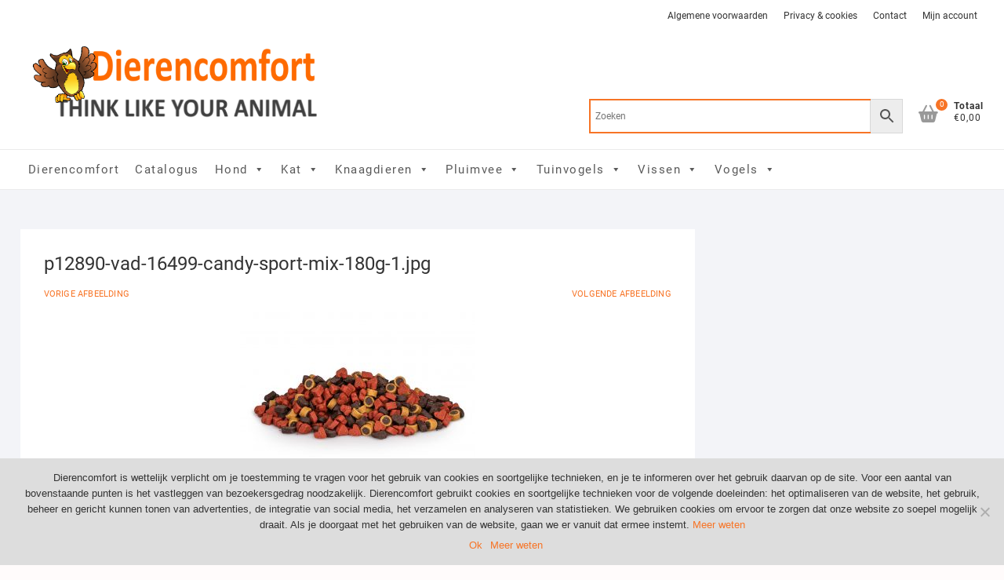

--- FILE ---
content_type: text/html; charset=UTF-8
request_url: https://www.dierencomfort.nl/?attachment_id=43190
body_size: 25578
content:
<!DOCTYPE html>
<html lang="nl-NL" prefix="og: https://ogp.me/ns#">
<head>
<meta charset="UTF-8" />
<link rel="profile" href="https://gmpg.org/xfn/11" />
	<style>img:is([sizes="auto" i], [sizes^="auto," i]) { contain-intrinsic-size: 3000px 1500px }</style>
	
<!-- Google Tag Manager for WordPress by gtm4wp.com -->
<script data-cfasync="false" data-pagespeed-no-defer>
	var gtm4wp_datalayer_name = "dataLayer";
	var dataLayer = dataLayer || [];
</script>
<!-- End Google Tag Manager for WordPress by gtm4wp.com -->
<!-- Search Engine Optimization door Rank Math PRO - https://rankmath.com/ -->
<title>p12890-vad-16499-candy-sport-mix-180g-1.jpg | Dierencomfort</title>
<meta name="robots" content="follow, index, max-snippet:-1, max-video-preview:-1, max-image-preview:large"/>
<link rel="canonical" href="https://www.dierencomfort.nl/?attachment_id=43190" />
<meta property="og:locale" content="nl_NL" />
<meta property="og:type" content="article" />
<meta property="og:title" content="p12890-vad-16499-candy-sport-mix-180g-1.jpg | Dierencomfort" />
<meta property="og:url" content="https://www.dierencomfort.nl/?attachment_id=43190" />
<meta property="og:site_name" content="Dierencomfort" />
<meta property="og:updated_time" content="2025-05-03T14:34:10+02:00" />
<meta property="og:image" content="https://www.dierencomfort.nl/wp-content/uploads/2020/06/p12890-vad-16499-candy-sport-mix-180g-1-1024x769.jpg" />
<meta property="og:image:secure_url" content="https://www.dierencomfort.nl/wp-content/uploads/2020/06/p12890-vad-16499-candy-sport-mix-180g-1-1024x769.jpg" />
<meta property="og:image:width" content="1024" />
<meta property="og:image:height" content="769" />
<meta property="og:image:alt" content="p12890-vad-16499-candy-sport-mix-180g-1.jpg" />
<meta property="og:image:type" content="image/jpeg" />
<meta name="twitter:card" content="summary_large_image" />
<meta name="twitter:title" content="p12890-vad-16499-candy-sport-mix-180g-1.jpg | Dierencomfort" />
<meta name="twitter:image" content="https://www.dierencomfort.nl/wp-content/uploads/2020/06/p12890-vad-16499-candy-sport-mix-180g-1-1024x769.jpg" />
<script type="application/ld+json" class="rank-math-schema-pro">{"@context":"https://schema.org","@graph":[{"@type":"BreadcrumbList","@id":"https://www.dierencomfort.nl/?attachment_id=43190#breadcrumb","itemListElement":[{"@type":"ListItem","position":"1","item":{"@id":"https://www.dierencomfort.nl","name":"Startpagina"}},{"@type":"ListItem","position":"2","item":{"@id":"https://www.dierencomfort.nl/shop/","name":"Producten"}},{"@type":"ListItem","position":"3","item":{"@id":"https://www.dierencomfort.nl/product-categorie/alles-voor-honden/snacks/candy-store/","name":"Candy Store"}},{"@type":"ListItem","position":"4","item":{"@id":"https://www.dierencomfort.nl/product/candy-sport-mix-180g/","name":"Candy Sport Mix 180g"}},{"@type":"ListItem","position":"5","item":{"@id":"https://www.dierencomfort.nl/?attachment_id=43190","name":"p12890-vad-16499-candy-sport-mix-180g-1.jpg"}}]}]}</script>
<!-- /Rank Math WordPress SEO plugin -->

<link rel='dns-prefetch' href='//www.googletagmanager.com' />
<link rel='dns-prefetch' href='//widgetlogic.org' />
<link rel="alternate" type="application/rss+xml" title="Dierencomfort &raquo; feed" href="https://www.dierencomfort.nl/feed/" />
<link rel="alternate" type="application/rss+xml" title="Dierencomfort &raquo; reacties feed" href="https://www.dierencomfort.nl/comments/feed/" />
<script type="text/javascript">
/* <![CDATA[ */
window._wpemojiSettings = {"baseUrl":"https:\/\/s.w.org\/images\/core\/emoji\/15.0.3\/72x72\/","ext":".png","svgUrl":"https:\/\/s.w.org\/images\/core\/emoji\/15.0.3\/svg\/","svgExt":".svg","source":{"concatemoji":"https:\/\/www.dierencomfort.nl\/wp-includes\/js\/wp-emoji-release.min.js?ver=6.7.4"}};
/*! This file is auto-generated */
!function(i,n){var o,s,e;function c(e){try{var t={supportTests:e,timestamp:(new Date).valueOf()};sessionStorage.setItem(o,JSON.stringify(t))}catch(e){}}function p(e,t,n){e.clearRect(0,0,e.canvas.width,e.canvas.height),e.fillText(t,0,0);var t=new Uint32Array(e.getImageData(0,0,e.canvas.width,e.canvas.height).data),r=(e.clearRect(0,0,e.canvas.width,e.canvas.height),e.fillText(n,0,0),new Uint32Array(e.getImageData(0,0,e.canvas.width,e.canvas.height).data));return t.every(function(e,t){return e===r[t]})}function u(e,t,n){switch(t){case"flag":return n(e,"\ud83c\udff3\ufe0f\u200d\u26a7\ufe0f","\ud83c\udff3\ufe0f\u200b\u26a7\ufe0f")?!1:!n(e,"\ud83c\uddfa\ud83c\uddf3","\ud83c\uddfa\u200b\ud83c\uddf3")&&!n(e,"\ud83c\udff4\udb40\udc67\udb40\udc62\udb40\udc65\udb40\udc6e\udb40\udc67\udb40\udc7f","\ud83c\udff4\u200b\udb40\udc67\u200b\udb40\udc62\u200b\udb40\udc65\u200b\udb40\udc6e\u200b\udb40\udc67\u200b\udb40\udc7f");case"emoji":return!n(e,"\ud83d\udc26\u200d\u2b1b","\ud83d\udc26\u200b\u2b1b")}return!1}function f(e,t,n){var r="undefined"!=typeof WorkerGlobalScope&&self instanceof WorkerGlobalScope?new OffscreenCanvas(300,150):i.createElement("canvas"),a=r.getContext("2d",{willReadFrequently:!0}),o=(a.textBaseline="top",a.font="600 32px Arial",{});return e.forEach(function(e){o[e]=t(a,e,n)}),o}function t(e){var t=i.createElement("script");t.src=e,t.defer=!0,i.head.appendChild(t)}"undefined"!=typeof Promise&&(o="wpEmojiSettingsSupports",s=["flag","emoji"],n.supports={everything:!0,everythingExceptFlag:!0},e=new Promise(function(e){i.addEventListener("DOMContentLoaded",e,{once:!0})}),new Promise(function(t){var n=function(){try{var e=JSON.parse(sessionStorage.getItem(o));if("object"==typeof e&&"number"==typeof e.timestamp&&(new Date).valueOf()<e.timestamp+604800&&"object"==typeof e.supportTests)return e.supportTests}catch(e){}return null}();if(!n){if("undefined"!=typeof Worker&&"undefined"!=typeof OffscreenCanvas&&"undefined"!=typeof URL&&URL.createObjectURL&&"undefined"!=typeof Blob)try{var e="postMessage("+f.toString()+"("+[JSON.stringify(s),u.toString(),p.toString()].join(",")+"));",r=new Blob([e],{type:"text/javascript"}),a=new Worker(URL.createObjectURL(r),{name:"wpTestEmojiSupports"});return void(a.onmessage=function(e){c(n=e.data),a.terminate(),t(n)})}catch(e){}c(n=f(s,u,p))}t(n)}).then(function(e){for(var t in e)n.supports[t]=e[t],n.supports.everything=n.supports.everything&&n.supports[t],"flag"!==t&&(n.supports.everythingExceptFlag=n.supports.everythingExceptFlag&&n.supports[t]);n.supports.everythingExceptFlag=n.supports.everythingExceptFlag&&!n.supports.flag,n.DOMReady=!1,n.readyCallback=function(){n.DOMReady=!0}}).then(function(){return e}).then(function(){var e;n.supports.everything||(n.readyCallback(),(e=n.source||{}).concatemoji?t(e.concatemoji):e.wpemoji&&e.twemoji&&(t(e.twemoji),t(e.wpemoji)))}))}((window,document),window._wpemojiSettings);
/* ]]> */
</script>
<link rel='stylesheet' id='font-awesome-css' href='https://www.dierencomfort.nl/wp-content/plugins/load-more-products-for-woocommerce/berocket/assets/css/font-awesome.min.css?ver=6.7.4' type='text/css' media='all' />
<style id='wp-emoji-styles-inline-css' type='text/css'>

	img.wp-smiley, img.emoji {
		display: inline !important;
		border: none !important;
		box-shadow: none !important;
		height: 1em !important;
		width: 1em !important;
		margin: 0 0.07em !important;
		vertical-align: -0.1em !important;
		background: none !important;
		padding: 0 !important;
	}
</style>
<link rel='stylesheet' id='wp-block-library-css' href='https://www.dierencomfort.nl/wp-includes/css/dist/block-library/style.min.css?ver=6.7.4' type='text/css' media='all' />
<link rel='stylesheet' id='block-widget-css' href='https://www.dierencomfort.nl/wp-content/plugins/widget-logic/block_widget/css/widget.css?ver=1725744659' type='text/css' media='all' />
<style id='classic-theme-styles-inline-css' type='text/css'>
/*! This file is auto-generated */
.wp-block-button__link{color:#fff;background-color:#32373c;border-radius:9999px;box-shadow:none;text-decoration:none;padding:calc(.667em + 2px) calc(1.333em + 2px);font-size:1.125em}.wp-block-file__button{background:#32373c;color:#fff;text-decoration:none}
</style>
<style id='global-styles-inline-css' type='text/css'>
:root{--wp--preset--aspect-ratio--square: 1;--wp--preset--aspect-ratio--4-3: 4/3;--wp--preset--aspect-ratio--3-4: 3/4;--wp--preset--aspect-ratio--3-2: 3/2;--wp--preset--aspect-ratio--2-3: 2/3;--wp--preset--aspect-ratio--16-9: 16/9;--wp--preset--aspect-ratio--9-16: 9/16;--wp--preset--color--black: #000000;--wp--preset--color--cyan-bluish-gray: #abb8c3;--wp--preset--color--white: #ffffff;--wp--preset--color--pale-pink: #f78da7;--wp--preset--color--vivid-red: #cf2e2e;--wp--preset--color--luminous-vivid-orange: #ff6900;--wp--preset--color--luminous-vivid-amber: #fcb900;--wp--preset--color--light-green-cyan: #7bdcb5;--wp--preset--color--vivid-green-cyan: #00d084;--wp--preset--color--pale-cyan-blue: #8ed1fc;--wp--preset--color--vivid-cyan-blue: #0693e3;--wp--preset--color--vivid-purple: #9b51e0;--wp--preset--gradient--vivid-cyan-blue-to-vivid-purple: linear-gradient(135deg,rgba(6,147,227,1) 0%,rgb(155,81,224) 100%);--wp--preset--gradient--light-green-cyan-to-vivid-green-cyan: linear-gradient(135deg,rgb(122,220,180) 0%,rgb(0,208,130) 100%);--wp--preset--gradient--luminous-vivid-amber-to-luminous-vivid-orange: linear-gradient(135deg,rgba(252,185,0,1) 0%,rgba(255,105,0,1) 100%);--wp--preset--gradient--luminous-vivid-orange-to-vivid-red: linear-gradient(135deg,rgba(255,105,0,1) 0%,rgb(207,46,46) 100%);--wp--preset--gradient--very-light-gray-to-cyan-bluish-gray: linear-gradient(135deg,rgb(238,238,238) 0%,rgb(169,184,195) 100%);--wp--preset--gradient--cool-to-warm-spectrum: linear-gradient(135deg,rgb(74,234,220) 0%,rgb(151,120,209) 20%,rgb(207,42,186) 40%,rgb(238,44,130) 60%,rgb(251,105,98) 80%,rgb(254,248,76) 100%);--wp--preset--gradient--blush-light-purple: linear-gradient(135deg,rgb(255,206,236) 0%,rgb(152,150,240) 100%);--wp--preset--gradient--blush-bordeaux: linear-gradient(135deg,rgb(254,205,165) 0%,rgb(254,45,45) 50%,rgb(107,0,62) 100%);--wp--preset--gradient--luminous-dusk: linear-gradient(135deg,rgb(255,203,112) 0%,rgb(199,81,192) 50%,rgb(65,88,208) 100%);--wp--preset--gradient--pale-ocean: linear-gradient(135deg,rgb(255,245,203) 0%,rgb(182,227,212) 50%,rgb(51,167,181) 100%);--wp--preset--gradient--electric-grass: linear-gradient(135deg,rgb(202,248,128) 0%,rgb(113,206,126) 100%);--wp--preset--gradient--midnight: linear-gradient(135deg,rgb(2,3,129) 0%,rgb(40,116,252) 100%);--wp--preset--font-size--small: 13px;--wp--preset--font-size--medium: 20px;--wp--preset--font-size--large: 36px;--wp--preset--font-size--x-large: 42px;--wp--preset--font-family--inter: "Inter", sans-serif;--wp--preset--font-family--cardo: Cardo;--wp--preset--spacing--20: 0.44rem;--wp--preset--spacing--30: 0.67rem;--wp--preset--spacing--40: 1rem;--wp--preset--spacing--50: 1.5rem;--wp--preset--spacing--60: 2.25rem;--wp--preset--spacing--70: 3.38rem;--wp--preset--spacing--80: 5.06rem;--wp--preset--shadow--natural: 6px 6px 9px rgba(0, 0, 0, 0.2);--wp--preset--shadow--deep: 12px 12px 50px rgba(0, 0, 0, 0.4);--wp--preset--shadow--sharp: 6px 6px 0px rgba(0, 0, 0, 0.2);--wp--preset--shadow--outlined: 6px 6px 0px -3px rgba(255, 255, 255, 1), 6px 6px rgba(0, 0, 0, 1);--wp--preset--shadow--crisp: 6px 6px 0px rgba(0, 0, 0, 1);}:where(.is-layout-flex){gap: 0.5em;}:where(.is-layout-grid){gap: 0.5em;}body .is-layout-flex{display: flex;}.is-layout-flex{flex-wrap: wrap;align-items: center;}.is-layout-flex > :is(*, div){margin: 0;}body .is-layout-grid{display: grid;}.is-layout-grid > :is(*, div){margin: 0;}:where(.wp-block-columns.is-layout-flex){gap: 2em;}:where(.wp-block-columns.is-layout-grid){gap: 2em;}:where(.wp-block-post-template.is-layout-flex){gap: 1.25em;}:where(.wp-block-post-template.is-layout-grid){gap: 1.25em;}.has-black-color{color: var(--wp--preset--color--black) !important;}.has-cyan-bluish-gray-color{color: var(--wp--preset--color--cyan-bluish-gray) !important;}.has-white-color{color: var(--wp--preset--color--white) !important;}.has-pale-pink-color{color: var(--wp--preset--color--pale-pink) !important;}.has-vivid-red-color{color: var(--wp--preset--color--vivid-red) !important;}.has-luminous-vivid-orange-color{color: var(--wp--preset--color--luminous-vivid-orange) !important;}.has-luminous-vivid-amber-color{color: var(--wp--preset--color--luminous-vivid-amber) !important;}.has-light-green-cyan-color{color: var(--wp--preset--color--light-green-cyan) !important;}.has-vivid-green-cyan-color{color: var(--wp--preset--color--vivid-green-cyan) !important;}.has-pale-cyan-blue-color{color: var(--wp--preset--color--pale-cyan-blue) !important;}.has-vivid-cyan-blue-color{color: var(--wp--preset--color--vivid-cyan-blue) !important;}.has-vivid-purple-color{color: var(--wp--preset--color--vivid-purple) !important;}.has-black-background-color{background-color: var(--wp--preset--color--black) !important;}.has-cyan-bluish-gray-background-color{background-color: var(--wp--preset--color--cyan-bluish-gray) !important;}.has-white-background-color{background-color: var(--wp--preset--color--white) !important;}.has-pale-pink-background-color{background-color: var(--wp--preset--color--pale-pink) !important;}.has-vivid-red-background-color{background-color: var(--wp--preset--color--vivid-red) !important;}.has-luminous-vivid-orange-background-color{background-color: var(--wp--preset--color--luminous-vivid-orange) !important;}.has-luminous-vivid-amber-background-color{background-color: var(--wp--preset--color--luminous-vivid-amber) !important;}.has-light-green-cyan-background-color{background-color: var(--wp--preset--color--light-green-cyan) !important;}.has-vivid-green-cyan-background-color{background-color: var(--wp--preset--color--vivid-green-cyan) !important;}.has-pale-cyan-blue-background-color{background-color: var(--wp--preset--color--pale-cyan-blue) !important;}.has-vivid-cyan-blue-background-color{background-color: var(--wp--preset--color--vivid-cyan-blue) !important;}.has-vivid-purple-background-color{background-color: var(--wp--preset--color--vivid-purple) !important;}.has-black-border-color{border-color: var(--wp--preset--color--black) !important;}.has-cyan-bluish-gray-border-color{border-color: var(--wp--preset--color--cyan-bluish-gray) !important;}.has-white-border-color{border-color: var(--wp--preset--color--white) !important;}.has-pale-pink-border-color{border-color: var(--wp--preset--color--pale-pink) !important;}.has-vivid-red-border-color{border-color: var(--wp--preset--color--vivid-red) !important;}.has-luminous-vivid-orange-border-color{border-color: var(--wp--preset--color--luminous-vivid-orange) !important;}.has-luminous-vivid-amber-border-color{border-color: var(--wp--preset--color--luminous-vivid-amber) !important;}.has-light-green-cyan-border-color{border-color: var(--wp--preset--color--light-green-cyan) !important;}.has-vivid-green-cyan-border-color{border-color: var(--wp--preset--color--vivid-green-cyan) !important;}.has-pale-cyan-blue-border-color{border-color: var(--wp--preset--color--pale-cyan-blue) !important;}.has-vivid-cyan-blue-border-color{border-color: var(--wp--preset--color--vivid-cyan-blue) !important;}.has-vivid-purple-border-color{border-color: var(--wp--preset--color--vivid-purple) !important;}.has-vivid-cyan-blue-to-vivid-purple-gradient-background{background: var(--wp--preset--gradient--vivid-cyan-blue-to-vivid-purple) !important;}.has-light-green-cyan-to-vivid-green-cyan-gradient-background{background: var(--wp--preset--gradient--light-green-cyan-to-vivid-green-cyan) !important;}.has-luminous-vivid-amber-to-luminous-vivid-orange-gradient-background{background: var(--wp--preset--gradient--luminous-vivid-amber-to-luminous-vivid-orange) !important;}.has-luminous-vivid-orange-to-vivid-red-gradient-background{background: var(--wp--preset--gradient--luminous-vivid-orange-to-vivid-red) !important;}.has-very-light-gray-to-cyan-bluish-gray-gradient-background{background: var(--wp--preset--gradient--very-light-gray-to-cyan-bluish-gray) !important;}.has-cool-to-warm-spectrum-gradient-background{background: var(--wp--preset--gradient--cool-to-warm-spectrum) !important;}.has-blush-light-purple-gradient-background{background: var(--wp--preset--gradient--blush-light-purple) !important;}.has-blush-bordeaux-gradient-background{background: var(--wp--preset--gradient--blush-bordeaux) !important;}.has-luminous-dusk-gradient-background{background: var(--wp--preset--gradient--luminous-dusk) !important;}.has-pale-ocean-gradient-background{background: var(--wp--preset--gradient--pale-ocean) !important;}.has-electric-grass-gradient-background{background: var(--wp--preset--gradient--electric-grass) !important;}.has-midnight-gradient-background{background: var(--wp--preset--gradient--midnight) !important;}.has-small-font-size{font-size: var(--wp--preset--font-size--small) !important;}.has-medium-font-size{font-size: var(--wp--preset--font-size--medium) !important;}.has-large-font-size{font-size: var(--wp--preset--font-size--large) !important;}.has-x-large-font-size{font-size: var(--wp--preset--font-size--x-large) !important;}
:where(.wp-block-post-template.is-layout-flex){gap: 1.25em;}:where(.wp-block-post-template.is-layout-grid){gap: 1.25em;}
:where(.wp-block-columns.is-layout-flex){gap: 2em;}:where(.wp-block-columns.is-layout-grid){gap: 2em;}
:root :where(.wp-block-pullquote){font-size: 1.5em;line-height: 1.6;}
</style>
<link rel='stylesheet' id='contact-form-7-css' href='https://www.dierencomfort.nl/wp-content/plugins/contact-form-7/includes/css/styles.css?ver=6.0.2' type='text/css' media='all' />
<link rel='stylesheet' id='cookie-notice-front-css' href='https://www.dierencomfort.nl/wp-content/plugins/cookie-notice/css/front.min.css?ver=2.5.4' type='text/css' media='all' />
<link rel='stylesheet' id='woocommerce-layout-css' href='https://www.dierencomfort.nl/wp-content/plugins/woocommerce/assets/css/woocommerce-layout.css?ver=9.5.3' type='text/css' media='all' />
<link rel='stylesheet' id='woocommerce-smallscreen-css' href='https://www.dierencomfort.nl/wp-content/plugins/woocommerce/assets/css/woocommerce-smallscreen.css?ver=9.5.3' type='text/css' media='only screen and (max-width: 768px)' />
<link rel='stylesheet' id='woocommerce-general-css' href='https://www.dierencomfort.nl/wp-content/plugins/woocommerce/assets/css/woocommerce.css?ver=9.5.3' type='text/css' media='all' />
<style id='woocommerce-inline-inline-css' type='text/css'>
.woocommerce form .form-row .required { visibility: visible; }
</style>
<link rel='stylesheet' id='aws-style-css' href='https://www.dierencomfort.nl/wp-content/plugins/advanced-woo-search/assets/css/common.min.css?ver=3.24' type='text/css' media='all' />
<link rel='stylesheet' id='dashicons-css' href='https://www.dierencomfort.nl/wp-includes/css/dashicons.min.css?ver=6.7.4' type='text/css' media='all' />
<link rel='stylesheet' id='chld_thm_cfg_parent-css' href='https://www.dierencomfort.nl/wp-content/themes/shoppingcart/style.css?ver=6.7.4' type='text/css' media='all' />
<link rel='stylesheet' id='shoppingcart-style-css' href='https://www.dierencomfort.nl/wp-content/themes/shoppingcart-child/style.css?ver=1.0.5.1564605013' type='text/css' media='all' />
<style id='shoppingcart-style-inline-css' type='text/css'>
#site-branding #site-title, #site-branding #site-description{
			clip: rect(1px, 1px, 1px, 1px);
			position: absolute;
		}
</style>
<link rel='stylesheet' id='font-icons-css' href='https://www.dierencomfort.nl/wp-content/themes/shoppingcart/assets/font-icons/css/all.min.css?ver=6.7.4' type='text/css' media='all' />
<link rel='stylesheet' id='shoppingcart-responsive-css' href='https://www.dierencomfort.nl/wp-content/themes/shoppingcart/css/responsive.css?ver=6.7.4' type='text/css' media='all' />
<link rel='stylesheet' id='shoppingcart-google-fonts-css' href='https://www.dierencomfort.nl/wp-content/fonts/d8058f0395a50554735665e43c1f7a8f.css?ver=6.7.4' type='text/css' media='all' />
<script type="text/javascript" id="woocommerce-google-analytics-integration-gtag-js-after">
/* <![CDATA[ */
/* Google Analytics for WooCommerce (gtag.js) */
					window.dataLayer = window.dataLayer || [];
					function gtag(){dataLayer.push(arguments);}
					// Set up default consent state.
					for ( const mode of [{"analytics_storage":"denied","ad_storage":"denied","ad_user_data":"denied","ad_personalization":"denied","region":["AT","BE","BG","HR","CY","CZ","DK","EE","FI","FR","DE","GR","HU","IS","IE","IT","LV","LI","LT","LU","MT","NL","NO","PL","PT","RO","SK","SI","ES","SE","GB","CH"]}] || [] ) {
						gtag( "consent", "default", { "wait_for_update": 500, ...mode } );
					}
					gtag("js", new Date());
					gtag("set", "developer_id.dOGY3NW", true);
					gtag("config", "UA-99019939-5", {"track_404":true,"allow_google_signals":true,"logged_in":false,"linker":{"domains":[],"allow_incoming":false},"custom_map":{"dimension1":"logged_in"}});
/* ]]> */
</script>
<script type="text/javascript" src="https://www.dierencomfort.nl/wp-includes/js/jquery/jquery.min.js?ver=3.7.1" id="jquery-core-js"></script>
<script type="text/javascript" src="https://www.dierencomfort.nl/wp-includes/js/jquery/jquery-migrate.min.js?ver=3.4.1" id="jquery-migrate-js"></script>
<script type="text/javascript" id="cookie-notice-front-js-before">
/* <![CDATA[ */
var cnArgs = {"ajaxUrl":"https:\/\/www.dierencomfort.nl\/wp-admin\/admin-ajax.php","nonce":"617cd745c8","hideEffect":"fade","position":"bottom","onScroll":false,"onScrollOffset":100,"onClick":false,"cookieName":"cookie_notice_accepted","cookieTime":2592000,"cookieTimeRejected":2592000,"globalCookie":false,"redirection":false,"cache":true,"revokeCookies":false,"revokeCookiesOpt":"automatic"};
/* ]]> */
</script>
<script type="text/javascript" src="https://www.dierencomfort.nl/wp-content/plugins/cookie-notice/js/front.min.js?ver=2.5.4" id="cookie-notice-front-js"></script>
<script type="text/javascript" src="https://www.dierencomfort.nl/wp-content/plugins/woocommerce/assets/js/jquery-blockui/jquery.blockUI.min.js?ver=2.7.0-wc.9.5.3" id="jquery-blockui-js" defer="defer" data-wp-strategy="defer"></script>
<script type="text/javascript" id="wc-add-to-cart-js-extra">
/* <![CDATA[ */
var wc_add_to_cart_params = {"ajax_url":"\/wp-admin\/admin-ajax.php","wc_ajax_url":"\/?wc-ajax=%%endpoint%%","i18n_view_cart":"Bekijk winkelwagen","cart_url":"https:\/\/www.dierencomfort.nl\/winkelmand\/","is_cart":"","cart_redirect_after_add":"no"};
/* ]]> */
</script>
<script type="text/javascript" src="https://www.dierencomfort.nl/wp-content/plugins/woocommerce/assets/js/frontend/add-to-cart.min.js?ver=9.5.3" id="wc-add-to-cart-js" defer="defer" data-wp-strategy="defer"></script>
<script type="text/javascript" src="https://www.dierencomfort.nl/wp-content/plugins/woocommerce/assets/js/js-cookie/js.cookie.min.js?ver=2.1.4-wc.9.5.3" id="js-cookie-js" defer="defer" data-wp-strategy="defer"></script>
<script type="text/javascript" id="woocommerce-js-extra">
/* <![CDATA[ */
var woocommerce_params = {"ajax_url":"\/wp-admin\/admin-ajax.php","wc_ajax_url":"\/?wc-ajax=%%endpoint%%"};
/* ]]> */
</script>
<script type="text/javascript" src="https://www.dierencomfort.nl/wp-content/plugins/woocommerce/assets/js/frontend/woocommerce.min.js?ver=9.5.3" id="woocommerce-js" defer="defer" data-wp-strategy="defer"></script>
<script type="text/javascript" id="kk-script-js-extra">
/* <![CDATA[ */
var fetchCartItems = {"ajax_url":"https:\/\/www.dierencomfort.nl\/wp-admin\/admin-ajax.php","action":"kk_wc_fetchcartitems","nonce":"37677eeda8","currency":"EUR"};
/* ]]> */
</script>
<script type="text/javascript" src="https://www.dierencomfort.nl/wp-content/plugins/kliken-marketing-for-google/assets/kk-script.js?ver=6.7.4" id="kk-script-js"></script>
<!--[if lt IE 9]>
<script type="text/javascript" src="https://www.dierencomfort.nl/wp-content/themes/shoppingcart/js/html5.js?ver=3.7.3" id="html5-js"></script>
<![endif]-->
<link rel="https://api.w.org/" href="https://www.dierencomfort.nl/wp-json/" /><link rel="alternate" title="JSON" type="application/json" href="https://www.dierencomfort.nl/wp-json/wp/v2/media/43190" /><link rel="EditURI" type="application/rsd+xml" title="RSD" href="https://www.dierencomfort.nl/xmlrpc.php?rsd" />
<meta name="generator" content="WordPress 6.7.4" />
<link rel='shortlink' href='https://www.dierencomfort.nl/?p=43190' />
<link rel="alternate" title="oEmbed (JSON)" type="application/json+oembed" href="https://www.dierencomfort.nl/wp-json/oembed/1.0/embed?url=https%3A%2F%2Fwww.dierencomfort.nl%2F%3Fattachment_id%3D43190" />
<link rel="alternate" title="oEmbed (XML)" type="text/xml+oembed" href="https://www.dierencomfort.nl/wp-json/oembed/1.0/embed?url=https%3A%2F%2Fwww.dierencomfort.nl%2F%3Fattachment_id%3D43190&#038;format=xml" />
<style></style><style>
                .lmp_load_more_button.br_lmp_button_settings .lmp_button:hover {
                    background-color: #9999ff!important;
                    color: #111111!important;
                }
                .lmp_load_more_button.br_lmp_prev_settings .lmp_button:hover {
                    background-color: #9999ff!important;
                    color: #111111!important;
                }li.product.lazy, .berocket_lgv_additional_data.lazy{opacity:0;}</style>
<!-- Google Tag Manager for WordPress by gtm4wp.com -->
<!-- GTM Container placement set to automatic -->
<script data-cfasync="false" data-pagespeed-no-defer type="text/javascript">
	var dataLayer_content = {"visitorLoginState":"logged-out","visitorType":"visitor-logged-out","visitorEmail":"","visitorEmailHash":"","pagePostType":"attachment","pagePostType2":"single-attachment","pagePostAuthor":"johan"};
	dataLayer.push( dataLayer_content );
</script>
<script data-cfasync="false">
(function(w,d,s,l,i){w[l]=w[l]||[];w[l].push({'gtm.start':
new Date().getTime(),event:'gtm.js'});var f=d.getElementsByTagName(s)[0],
j=d.createElement(s),dl=l!='dataLayer'?'&l='+l:'';j.async=true;j.src=
'//www.googletagmanager.com/gtm.js?id='+i+dl;f.parentNode.insertBefore(j,f);
})(window,document,'script','dataLayer','GTM-WW77HQX');
</script>
<!-- End Google Tag Manager for WordPress by gtm4wp.com -->	<meta name="viewport" content="width=device-width" />
		<noscript><style>.woocommerce-product-gallery{ opacity: 1 !important; }</style></noscript>
	<style class='wp-fonts-local' type='text/css'>
@font-face{font-family:Inter;font-style:normal;font-weight:300 900;font-display:fallback;src:url('https://www.dierencomfort.nl/wp-content/plugins/woocommerce/assets/fonts/Inter-VariableFont_slnt,wght.woff2') format('woff2');font-stretch:normal;}
@font-face{font-family:Cardo;font-style:normal;font-weight:400;font-display:fallback;src:url('https://www.dierencomfort.nl/wp-content/plugins/woocommerce/assets/fonts/cardo_normal_400.woff2') format('woff2');}
</style>
<link rel="icon" href="https://www.dierencomfort.nl/wp-content/uploads/2020/06/dierencomfort-logo-klein-75x75.jpg" sizes="32x32" />
<link rel="icon" href="https://www.dierencomfort.nl/wp-content/uploads/2020/06/dierencomfort-logo-klein.jpg" sizes="192x192" />
<link rel="apple-touch-icon" href="https://www.dierencomfort.nl/wp-content/uploads/2020/06/dierencomfort-logo-klein.jpg" />
<meta name="msapplication-TileImage" content="https://www.dierencomfort.nl/wp-content/uploads/2020/06/dierencomfort-logo-klein.jpg" />
		<style type="text/css" id="wp-custom-css">
			/* LOGO */
.custom-logo-link .custom-logo {
	height: auto;
	max-height: 130px;
}

/* Top search bar */
#site-branding {
	padding-top: 0
}

@media only screen and (min-width: 859px) {
	#site-branding .header-right {
		position: absolute;
		bottom: 0;
		right: 0;
	}
}

.is-sticky #sticky-header {
	background: #fff;
}

/* on sale label */
.woocommerce span.onsale {
	padding-right: 1em
}

.archive.woocommerce span.onsale:before {
	top: -45px;
}

/* Slider */
.main-slider .layer-slider .slides img {
	max-height: 420px;
	width: auto;
}

ul.children {
	padding-left: 20px;
}

/* header promo's */

/*
.woocommerce ul.products li.product:last-child {
	margin: 0 0 2em 0;
}

.woocommerce-page.columns-5 ul.products li.product, .woocommerce.columns-5 ul.products li.product {
	width: 18.75%
}
*/

/* Product category */
/*
.site-main .category-title {
	height: 140px;
	margin-bottom: 30px;
	
	padding: 35px 0 0 190px;
	color: #484851;
	border: 1px solid #EDECED;
	display: block;
	
	background-color: #fff !important;
	background-size: contain !important;
	background-repeat: no-repeat !important;
	background-position: left !important;
	
}
*/


/*
 * Remove
 */
/*
ul.products li.break {
	clear: both;
}

.woocommerce ul.products li.product, .woocommerce-page ul.products li.product  {
	width: 20%;
}
*/

.woocommerce ul.products li.product .button  {
	padding: 10px 20px;
	background: #FAFAFA;
	border-color: #ddd;
}

ul.products li img {
	padding: 10px;
}

ul.products li.product h2 {
	margin: 0 10px !important;
	min-height: 5em;
}

ul.products li.product-category {
	padding: 0px !important;
}

ul.products li.product-category h2 {
	/*font-weight: bold;*/
}

mark {
	background-color: #fff;
}


p span.delivery-term {
	border: 1px solid #eee;
	background-color: #fafafa;
	padding: 0.5em;
	line-height: 0.5em;
}





.site-main .category-title {
	height: 300px;
	margin-bottom: 30px;
	width: 100%;
	margin-right: 2%;

	vertical-align: bottom;
	color: #484851;
	border: 1px solid #EDECED;
	display: block;
	
-webkit-border-radius: 5px;
-moz-border-radius: 5px;
border-radius: 5px;
	
	background-color: #fff !important;
	background-size: auto 90% !important;
	background-repeat: no-repeat !important;
	background-position: top !important;

	float: left;
	position: relative;
	
}

.site-main .category-title h1 { 
	margin: 0;
	width: 100%;
	color: #fff;
	padding: 5px 10px;
	background-color: #F96421;
-webkit-border-bottom-right-radius: 10px;
-webkit-border-bottom-left-radius: 10px;
-moz-border-radius-bottomright: 10px;
-moz-border-radius-bottomleft: 10px;
border-bottom-right-radius: 5px;
border-bottom-left-radius: 5px;	
	position: absolute;
	bottom: 0;
}

.sibling-category {
	padding-bottom: 20px;
}

.site-main .sibling-category-title {
	height: 150px;
	margin-bottom: 30px;
	width: 24%;
	margin-right: 1%;
	vertical-align: bottom;
	color: #484851;
	border: 1px solid #EDECED;
	display: block;
	
-webkit-border-radius: 5px;
-moz-border-radius: 5px;
border-radius: 5px;
	
	background-color: #fff !important;
	background-size: auto 90% !important;
	background-repeat: no-repeat !important;
	background-position: top !important;

	float: left;
	position: relative;
	
}

@media only screen and (max-width: 1024px)  {
	.site-main .sibling-category-title {
			width: 49%;	
	}
}

.site-main .sibling-category-title span { 
	margin: 0;
	width: 100%;
	color: #fff;
	padding: 5px 10px;
	background-color: #F96421;
-webkit-border-bottom-right-radius: 10px;
-webkit-border-bottom-left-radius: 10px;
-moz-border-radius-bottomright: 10px;
-moz-border-radius-bottomleft: 10px;
border-bottom-right-radius: 5px;
border-bottom-left-radius: 5px;	
	position: absolute;
	bottom: 0;
}

/* Others */
.ad-banner-one-img div.woocommerce ul.products li {
	margin-bottom: 0px;
}

.ad-banner-one-img div.woocommerce ul.products {
	margin-bottom: 0px;
}

/*
.woocommerce ul.products li.product .button {
	padding: 8px 8px;
}
*/

/* Disable menu for slider on mobile */
@media only screen and (max-width: 1024px) {
  /* For mobile phones: */
	.shortbar .shortbar-row .shortbar-column {
		float: left;
		width: 100%;
	}
	
	.show-menu-toggle {
		display: none;
	}

}


/* 
 * 
 * Shortbar
 * 
 */
.shortbar {
  background: #fff;
	padding: 5px;
}

.shortbar .shortbar-row {
	clear: both;
}

.shortbar .shortbar-row .shortbar-column {
  float: left;
  width: 20%;
	text-align: left;
}

/* Shortbar Search */
.shortbar .shortbar-row-search .shortbar-column {
	width: 50%;
	margin-left: 20px;
}

.shortbar .shortbar-row-search {
	background: #F96421;
	height: 50px;
	line-height: 50px;
	margin-bottom: 5px;
	font-size: 23px;
	font-weight: bold;
	color: #fff;
}

.shortbar .shortbar-row-search .shortbar-column {
  width: 50%;
}

/* Shortbar Buttons */
.shortbar .shortbar-button {
  height: 120px;
	padding: 30px 0 0 25px;
	color: #484851;
	background: #F5F3F4;
	border: 1px solid #EDECED;
	display: block;
	background-size: contain !important;
	/*background-size: 40% !important;*/
}

.shortbar .shortbar-button:hover {
    background-color: #FEF0E9 !important;
    border-bottom: 1px solid #ff6c2b !important;
    -webkit-transition: all 1s ease;
    -moz-transition: all 1s ease;
    -o-transition: all 1s ease;
    transition: all 1s ease;
}


@media only screen and (max-width: 1024px) {
  /* For mobile phones: */
	.shortbar .shortbar-row .shortbar-column {
		float: left;
		width: 100%;
	}
}

.shortbar .shortbar-button span {
	font-weight: bold;
	font-size: 17px;
}

.shortbar-button-dog {
  background: #F5F3F4 url('https://www.dierencomfort.nl/wp-content/uploads/2020/05/button-dog.png') bottom right no-repeat !important;
}

.shortbar-button-cat {
  background: #F5F3F4 url('https://www.dierencomfort.nl/wp-content/uploads/2020/05/button-cat.png') bottom right no-repeat !important;
}

.shortbar-button-chicken {
  background: #F5F3F4 url('https://www.dierencomfort.nl/wp-content/uploads/2020/05/button-chicken.png') bottom right no-repeat !important;
}

.shortbar-button-bird {
  background: #F5F3F4 url('https://www.dierencomfort.nl/wp-content/uploads/2020/05/button-bird.png') bottom right no-repeat !important;
}


.shortbar-button-rabbit {
  background: #F5F3F4 url('https://www.dierencomfort.nl/wp-content/uploads/2020/05/button-rabbit.png') bottom right no-repeat !important;
}
		</style>
		<style type="text/css">@charset "UTF-8";/** THIS FILE IS AUTOMATICALLY GENERATED - DO NOT MAKE MANUAL EDITS! **//** Custom CSS should be added to Mega Menu > Menu Themes > Custom Styling **/.mega-menu-last-modified-1761042697 {content: "Tuesday 21st October 2025 10:31:37 UTC";}#mega-menu-wrap-primary, #mega-menu-wrap-primary #mega-menu-primary, #mega-menu-wrap-primary #mega-menu-primary ul.mega-sub-menu, #mega-menu-wrap-primary #mega-menu-primary li.mega-menu-item, #mega-menu-wrap-primary #mega-menu-primary li.mega-menu-row, #mega-menu-wrap-primary #mega-menu-primary li.mega-menu-column, #mega-menu-wrap-primary #mega-menu-primary a.mega-menu-link, #mega-menu-wrap-primary #mega-menu-primary span.mega-menu-badge, #mega-menu-wrap-primary #mega-menu-primary + button.mega-close {transition: none;border-radius: 0;box-shadow: none;background: none;border: 0;bottom: auto;box-sizing: border-box;clip: auto;color: #666;display: block;float: none;font-family: inherit;font-size: 14px;height: auto;left: auto;line-height: 1.7;list-style-type: none;margin: 0;min-height: auto;max-height: none;min-width: auto;max-width: none;opacity: 1;outline: none;overflow: visible;padding: 0;position: relative;pointer-events: auto;right: auto;text-align: left;text-decoration: none;text-indent: 0;text-transform: none;transform: none;top: auto;vertical-align: baseline;visibility: inherit;width: auto;word-wrap: break-word;white-space: normal;}#mega-menu-wrap-primary:before, #mega-menu-wrap-primary:after, #mega-menu-wrap-primary #mega-menu-primary:before, #mega-menu-wrap-primary #mega-menu-primary:after, #mega-menu-wrap-primary #mega-menu-primary ul.mega-sub-menu:before, #mega-menu-wrap-primary #mega-menu-primary ul.mega-sub-menu:after, #mega-menu-wrap-primary #mega-menu-primary li.mega-menu-item:before, #mega-menu-wrap-primary #mega-menu-primary li.mega-menu-item:after, #mega-menu-wrap-primary #mega-menu-primary li.mega-menu-row:before, #mega-menu-wrap-primary #mega-menu-primary li.mega-menu-row:after, #mega-menu-wrap-primary #mega-menu-primary li.mega-menu-column:before, #mega-menu-wrap-primary #mega-menu-primary li.mega-menu-column:after, #mega-menu-wrap-primary #mega-menu-primary a.mega-menu-link:before, #mega-menu-wrap-primary #mega-menu-primary a.mega-menu-link:after, #mega-menu-wrap-primary #mega-menu-primary span.mega-menu-badge:before, #mega-menu-wrap-primary #mega-menu-primary span.mega-menu-badge:after, #mega-menu-wrap-primary #mega-menu-primary + button.mega-close:before, #mega-menu-wrap-primary #mega-menu-primary + button.mega-close:after {display: none;}#mega-menu-wrap-primary {border-radius: 0;}@media only screen and (min-width: 601px) {#mega-menu-wrap-primary {background: white;}}#mega-menu-wrap-primary.mega-keyboard-navigation .mega-menu-toggle:focus, #mega-menu-wrap-primary.mega-keyboard-navigation .mega-toggle-block:focus, #mega-menu-wrap-primary.mega-keyboard-navigation .mega-toggle-block a:focus, #mega-menu-wrap-primary.mega-keyboard-navigation .mega-toggle-block .mega-search input[type=text]:focus, #mega-menu-wrap-primary.mega-keyboard-navigation .mega-toggle-block button.mega-toggle-animated:focus, #mega-menu-wrap-primary.mega-keyboard-navigation #mega-menu-primary a:focus, #mega-menu-wrap-primary.mega-keyboard-navigation #mega-menu-primary span:focus, #mega-menu-wrap-primary.mega-keyboard-navigation #mega-menu-primary input:focus, #mega-menu-wrap-primary.mega-keyboard-navigation #mega-menu-primary li.mega-menu-item a.mega-menu-link:focus, #mega-menu-wrap-primary.mega-keyboard-navigation #mega-menu-primary form.mega-search-open:has(input[type=text]:focus), #mega-menu-wrap-primary.mega-keyboard-navigation #mega-menu-primary + button.mega-close:focus {outline-style: solid;outline-width: 3px;outline-color: #109cde;outline-offset: -3px;}#mega-menu-wrap-primary.mega-keyboard-navigation .mega-toggle-block button.mega-toggle-animated:focus {outline-offset: 2px;}#mega-menu-wrap-primary.mega-keyboard-navigation > li.mega-menu-item > a.mega-menu-link:focus {background: white;color: #ff6c2b;font-weight: normal;text-decoration: none;border-color: #fff;}@media only screen and (max-width: 600px) {#mega-menu-wrap-primary.mega-keyboard-navigation > li.mega-menu-item > a.mega-menu-link:focus {color: #ff6c2b;background: #333;}}#mega-menu-wrap-primary #mega-menu-primary {text-align: left;padding: 0px 0px 0px 0px;}#mega-menu-wrap-primary #mega-menu-primary a.mega-menu-link {cursor: pointer;display: inline;}#mega-menu-wrap-primary #mega-menu-primary a.mega-menu-link .mega-description-group {vertical-align: middle;display: inline-block;transition: none;}#mega-menu-wrap-primary #mega-menu-primary a.mega-menu-link .mega-description-group .mega-menu-title, #mega-menu-wrap-primary #mega-menu-primary a.mega-menu-link .mega-description-group .mega-menu-description {transition: none;line-height: 1.5;display: block;}#mega-menu-wrap-primary #mega-menu-primary a.mega-menu-link .mega-description-group .mega-menu-description {font-style: italic;font-size: 0.8em;text-transform: none;font-weight: normal;}#mega-menu-wrap-primary #mega-menu-primary li.mega-menu-megamenu li.mega-menu-item.mega-icon-left.mega-has-description.mega-has-icon > a.mega-menu-link {display: flex;align-items: center;}#mega-menu-wrap-primary #mega-menu-primary li.mega-menu-megamenu li.mega-menu-item.mega-icon-left.mega-has-description.mega-has-icon > a.mega-menu-link:before {flex: 0 0 auto;align-self: flex-start;}#mega-menu-wrap-primary #mega-menu-primary li.mega-menu-tabbed.mega-menu-megamenu > ul.mega-sub-menu > li.mega-menu-item.mega-icon-left.mega-has-description.mega-has-icon > a.mega-menu-link {display: block;}#mega-menu-wrap-primary #mega-menu-primary li.mega-menu-item.mega-icon-top > a.mega-menu-link {display: table-cell;vertical-align: middle;line-height: initial;}#mega-menu-wrap-primary #mega-menu-primary li.mega-menu-item.mega-icon-top > a.mega-menu-link:before {display: block;margin: 0 0 6px 0;text-align: center;}#mega-menu-wrap-primary #mega-menu-primary li.mega-menu-item.mega-icon-top > a.mega-menu-link > span.mega-title-below {display: inline-block;transition: none;}@media only screen and (max-width: 600px) {#mega-menu-wrap-primary #mega-menu-primary > li.mega-menu-item.mega-icon-top > a.mega-menu-link {display: block;line-height: 40px;}#mega-menu-wrap-primary #mega-menu-primary > li.mega-menu-item.mega-icon-top > a.mega-menu-link:before {display: inline-block;margin: 0 6px 0 0;text-align: left;}}#mega-menu-wrap-primary #mega-menu-primary li.mega-menu-item.mega-icon-right > a.mega-menu-link:before {float: right;margin: 0 0 0 6px;}#mega-menu-wrap-primary #mega-menu-primary > li.mega-animating > ul.mega-sub-menu {pointer-events: none;}#mega-menu-wrap-primary #mega-menu-primary li.mega-disable-link > a.mega-menu-link, #mega-menu-wrap-primary #mega-menu-primary li.mega-menu-megamenu li.mega-disable-link > a.mega-menu-link {cursor: inherit;}#mega-menu-wrap-primary #mega-menu-primary li.mega-menu-item-has-children.mega-disable-link > a.mega-menu-link, #mega-menu-wrap-primary #mega-menu-primary li.mega-menu-megamenu > li.mega-menu-item-has-children.mega-disable-link > a.mega-menu-link {cursor: pointer;}#mega-menu-wrap-primary #mega-menu-primary p {margin-bottom: 10px;}#mega-menu-wrap-primary #mega-menu-primary input, #mega-menu-wrap-primary #mega-menu-primary img {max-width: 100%;}#mega-menu-wrap-primary #mega-menu-primary li.mega-menu-item > ul.mega-sub-menu {display: block;visibility: hidden;opacity: 1;pointer-events: auto;}@media only screen and (max-width: 600px) {#mega-menu-wrap-primary #mega-menu-primary li.mega-menu-item > ul.mega-sub-menu {display: none;visibility: visible;opacity: 1;}#mega-menu-wrap-primary #mega-menu-primary li.mega-menu-item.mega-toggle-on > ul.mega-sub-menu, #mega-menu-wrap-primary #mega-menu-primary li.mega-menu-megamenu.mega-menu-item.mega-toggle-on ul.mega-sub-menu {display: block;}#mega-menu-wrap-primary #mega-menu-primary li.mega-menu-megamenu.mega-menu-item.mega-toggle-on li.mega-hide-sub-menu-on-mobile > ul.mega-sub-menu, #mega-menu-wrap-primary #mega-menu-primary li.mega-hide-sub-menu-on-mobile > ul.mega-sub-menu {display: none;}}@media only screen and (min-width: 601px) {#mega-menu-wrap-primary #mega-menu-primary[data-effect="fade"] li.mega-menu-item > ul.mega-sub-menu {opacity: 0;transition: opacity 200ms ease-in, visibility 200ms ease-in;}#mega-menu-wrap-primary #mega-menu-primary[data-effect="fade"].mega-no-js li.mega-menu-item:hover > ul.mega-sub-menu, #mega-menu-wrap-primary #mega-menu-primary[data-effect="fade"].mega-no-js li.mega-menu-item:focus > ul.mega-sub-menu, #mega-menu-wrap-primary #mega-menu-primary[data-effect="fade"] li.mega-menu-item.mega-toggle-on > ul.mega-sub-menu, #mega-menu-wrap-primary #mega-menu-primary[data-effect="fade"] li.mega-menu-item.mega-menu-megamenu.mega-toggle-on ul.mega-sub-menu {opacity: 1;}#mega-menu-wrap-primary #mega-menu-primary[data-effect="fade_up"] li.mega-menu-item.mega-menu-megamenu > ul.mega-sub-menu, #mega-menu-wrap-primary #mega-menu-primary[data-effect="fade_up"] li.mega-menu-item.mega-menu-flyout ul.mega-sub-menu {opacity: 0;transform: translate(0, 10px);transition: opacity 200ms ease-in, transform 200ms ease-in, visibility 200ms ease-in;}#mega-menu-wrap-primary #mega-menu-primary[data-effect="fade_up"].mega-no-js li.mega-menu-item:hover > ul.mega-sub-menu, #mega-menu-wrap-primary #mega-menu-primary[data-effect="fade_up"].mega-no-js li.mega-menu-item:focus > ul.mega-sub-menu, #mega-menu-wrap-primary #mega-menu-primary[data-effect="fade_up"] li.mega-menu-item.mega-toggle-on > ul.mega-sub-menu, #mega-menu-wrap-primary #mega-menu-primary[data-effect="fade_up"] li.mega-menu-item.mega-menu-megamenu.mega-toggle-on ul.mega-sub-menu {opacity: 1;transform: translate(0, 0);}#mega-menu-wrap-primary #mega-menu-primary[data-effect="slide_up"] li.mega-menu-item.mega-menu-megamenu > ul.mega-sub-menu, #mega-menu-wrap-primary #mega-menu-primary[data-effect="slide_up"] li.mega-menu-item.mega-menu-flyout ul.mega-sub-menu {transform: translate(0, 10px);transition: transform 200ms ease-in, visibility 200ms ease-in;}#mega-menu-wrap-primary #mega-menu-primary[data-effect="slide_up"].mega-no-js li.mega-menu-item:hover > ul.mega-sub-menu, #mega-menu-wrap-primary #mega-menu-primary[data-effect="slide_up"].mega-no-js li.mega-menu-item:focus > ul.mega-sub-menu, #mega-menu-wrap-primary #mega-menu-primary[data-effect="slide_up"] li.mega-menu-item.mega-toggle-on > ul.mega-sub-menu, #mega-menu-wrap-primary #mega-menu-primary[data-effect="slide_up"] li.mega-menu-item.mega-menu-megamenu.mega-toggle-on ul.mega-sub-menu {transform: translate(0, 0);}}#mega-menu-wrap-primary #mega-menu-primary li.mega-menu-item.mega-menu-megamenu ul.mega-sub-menu li.mega-collapse-children > ul.mega-sub-menu {display: none;}#mega-menu-wrap-primary #mega-menu-primary li.mega-menu-item.mega-menu-megamenu ul.mega-sub-menu li.mega-collapse-children.mega-toggle-on > ul.mega-sub-menu {display: block;}#mega-menu-wrap-primary #mega-menu-primary.mega-no-js li.mega-menu-item:hover > ul.mega-sub-menu, #mega-menu-wrap-primary #mega-menu-primary.mega-no-js li.mega-menu-item:focus > ul.mega-sub-menu, #mega-menu-wrap-primary #mega-menu-primary li.mega-menu-item.mega-toggle-on > ul.mega-sub-menu {visibility: visible;}#mega-menu-wrap-primary #mega-menu-primary li.mega-menu-item.mega-menu-megamenu ul.mega-sub-menu ul.mega-sub-menu {visibility: inherit;opacity: 1;display: block;}#mega-menu-wrap-primary #mega-menu-primary li.mega-menu-item.mega-menu-megamenu ul.mega-sub-menu li.mega-1-columns > ul.mega-sub-menu > li.mega-menu-item {float: left;width: 100%;}#mega-menu-wrap-primary #mega-menu-primary li.mega-menu-item.mega-menu-megamenu ul.mega-sub-menu li.mega-2-columns > ul.mega-sub-menu > li.mega-menu-item {float: left;width: 50%;}#mega-menu-wrap-primary #mega-menu-primary li.mega-menu-item.mega-menu-megamenu ul.mega-sub-menu li.mega-3-columns > ul.mega-sub-menu > li.mega-menu-item {float: left;width: 33.3333333333%;}#mega-menu-wrap-primary #mega-menu-primary li.mega-menu-item.mega-menu-megamenu ul.mega-sub-menu li.mega-4-columns > ul.mega-sub-menu > li.mega-menu-item {float: left;width: 25%;}#mega-menu-wrap-primary #mega-menu-primary li.mega-menu-item.mega-menu-megamenu ul.mega-sub-menu li.mega-5-columns > ul.mega-sub-menu > li.mega-menu-item {float: left;width: 20%;}#mega-menu-wrap-primary #mega-menu-primary li.mega-menu-item.mega-menu-megamenu ul.mega-sub-menu li.mega-6-columns > ul.mega-sub-menu > li.mega-menu-item {float: left;width: 16.6666666667%;}#mega-menu-wrap-primary #mega-menu-primary li.mega-menu-item a[class^="dashicons"]:before {font-family: dashicons;}#mega-menu-wrap-primary #mega-menu-primary li.mega-menu-item a.mega-menu-link:before {display: inline-block;font: inherit;font-family: dashicons;position: static;margin: 0 6px 0 0px;vertical-align: top;-webkit-font-smoothing: antialiased;-moz-osx-font-smoothing: grayscale;color: inherit;background: transparent;height: auto;width: auto;top: auto;}#mega-menu-wrap-primary #mega-menu-primary li.mega-menu-item.mega-hide-text a.mega-menu-link:before {margin: 0;}#mega-menu-wrap-primary #mega-menu-primary li.mega-menu-item.mega-hide-text li.mega-menu-item a.mega-menu-link:before {margin: 0 6px 0 0;}#mega-menu-wrap-primary #mega-menu-primary li.mega-align-bottom-left.mega-toggle-on > a.mega-menu-link {border-radius: 0;}#mega-menu-wrap-primary #mega-menu-primary li.mega-align-bottom-right > ul.mega-sub-menu {right: 0;}#mega-menu-wrap-primary #mega-menu-primary li.mega-align-bottom-right.mega-toggle-on > a.mega-menu-link {border-radius: 0;}@media only screen and (min-width: 601px) {#mega-menu-wrap-primary #mega-menu-primary > li.mega-menu-megamenu.mega-menu-item {position: static;}}#mega-menu-wrap-primary #mega-menu-primary > li.mega-menu-item {margin: 0 0px 0 0;display: inline-block;height: auto;vertical-align: middle;}#mega-menu-wrap-primary #mega-menu-primary > li.mega-menu-item.mega-item-align-right {float: right;}@media only screen and (min-width: 601px) {#mega-menu-wrap-primary #mega-menu-primary > li.mega-menu-item.mega-item-align-right {margin: 0 0 0 0px;}}@media only screen and (min-width: 601px) {#mega-menu-wrap-primary #mega-menu-primary > li.mega-menu-item.mega-item-align-float-left {float: left;}}@media only screen and (min-width: 601px) {#mega-menu-wrap-primary #mega-menu-primary > li.mega-menu-item > a.mega-menu-link:hover, #mega-menu-wrap-primary #mega-menu-primary > li.mega-menu-item > a.mega-menu-link:focus {background: white;color: #ff6c2b;font-weight: normal;text-decoration: none;border-color: #fff;}}#mega-menu-wrap-primary #mega-menu-primary > li.mega-menu-item.mega-toggle-on > a.mega-menu-link {background: white;color: #ff6c2b;font-weight: normal;text-decoration: none;border-color: #fff;}@media only screen and (max-width: 600px) {#mega-menu-wrap-primary #mega-menu-primary > li.mega-menu-item.mega-toggle-on > a.mega-menu-link {color: #ff6c2b;background: #333;}}#mega-menu-wrap-primary #mega-menu-primary > li.mega-menu-item.mega-current-menu-item > a.mega-menu-link, #mega-menu-wrap-primary #mega-menu-primary > li.mega-menu-item.mega-current-menu-ancestor > a.mega-menu-link, #mega-menu-wrap-primary #mega-menu-primary > li.mega-menu-item.mega-current-page-ancestor > a.mega-menu-link {background: white;color: #ff6c2b;font-weight: normal;text-decoration: none;border-color: #fff;}@media only screen and (max-width: 600px) {#mega-menu-wrap-primary #mega-menu-primary > li.mega-menu-item.mega-current-menu-item > a.mega-menu-link, #mega-menu-wrap-primary #mega-menu-primary > li.mega-menu-item.mega-current-menu-ancestor > a.mega-menu-link, #mega-menu-wrap-primary #mega-menu-primary > li.mega-menu-item.mega-current-page-ancestor > a.mega-menu-link {color: #ff6c2b;background: #333;}}#mega-menu-wrap-primary #mega-menu-primary > li.mega-menu-item > a.mega-menu-link {line-height: 50px;height: 50px;padding: 0px 10px 0px 10px;vertical-align: baseline;width: auto;display: block;color: #5a5a5a;text-transform: none;text-decoration: none;text-align: left;background: rgba(0, 0, 0, 0);border: 0;border-radius: 0;font-family: inherit;font-size: 15px;font-weight: normal;outline: none;}@media only screen and (min-width: 601px) {#mega-menu-wrap-primary #mega-menu-primary > li.mega-menu-item.mega-multi-line > a.mega-menu-link {line-height: inherit;display: table-cell;vertical-align: middle;}}@media only screen and (max-width: 600px) {#mega-menu-wrap-primary #mega-menu-primary > li.mega-menu-item.mega-multi-line > a.mega-menu-link br {display: none;}}@media only screen and (max-width: 600px) {#mega-menu-wrap-primary #mega-menu-primary > li.mega-menu-item {display: list-item;margin: 0;clear: both;border: 0;}#mega-menu-wrap-primary #mega-menu-primary > li.mega-menu-item.mega-item-align-right {float: none;}#mega-menu-wrap-primary #mega-menu-primary > li.mega-menu-item > a.mega-menu-link {border-radius: 0;border: 0;margin: 0;line-height: 40px;height: 40px;padding: 0 10px;background: transparent;text-align: left;color: #ffffff;font-size: 14px;}}#mega-menu-wrap-primary #mega-menu-primary li.mega-menu-megamenu > ul.mega-sub-menu > li.mega-menu-row {width: 100%;float: left;}#mega-menu-wrap-primary #mega-menu-primary li.mega-menu-megamenu > ul.mega-sub-menu > li.mega-menu-row .mega-menu-column {float: left;min-height: 1px;}@media only screen and (min-width: 601px) {#mega-menu-wrap-primary #mega-menu-primary li.mega-menu-megamenu > ul.mega-sub-menu > li.mega-menu-row > ul.mega-sub-menu > li.mega-menu-columns-1-of-1 {width: 100%;}#mega-menu-wrap-primary #mega-menu-primary li.mega-menu-megamenu > ul.mega-sub-menu > li.mega-menu-row > ul.mega-sub-menu > li.mega-menu-columns-1-of-2 {width: 50%;}#mega-menu-wrap-primary #mega-menu-primary li.mega-menu-megamenu > ul.mega-sub-menu > li.mega-menu-row > ul.mega-sub-menu > li.mega-menu-columns-2-of-2 {width: 100%;}#mega-menu-wrap-primary #mega-menu-primary li.mega-menu-megamenu > ul.mega-sub-menu > li.mega-menu-row > ul.mega-sub-menu > li.mega-menu-columns-1-of-3 {width: 33.3333333333%;}#mega-menu-wrap-primary #mega-menu-primary li.mega-menu-megamenu > ul.mega-sub-menu > li.mega-menu-row > ul.mega-sub-menu > li.mega-menu-columns-2-of-3 {width: 66.6666666667%;}#mega-menu-wrap-primary #mega-menu-primary li.mega-menu-megamenu > ul.mega-sub-menu > li.mega-menu-row > ul.mega-sub-menu > li.mega-menu-columns-3-of-3 {width: 100%;}#mega-menu-wrap-primary #mega-menu-primary li.mega-menu-megamenu > ul.mega-sub-menu > li.mega-menu-row > ul.mega-sub-menu > li.mega-menu-columns-1-of-4 {width: 25%;}#mega-menu-wrap-primary #mega-menu-primary li.mega-menu-megamenu > ul.mega-sub-menu > li.mega-menu-row > ul.mega-sub-menu > li.mega-menu-columns-2-of-4 {width: 50%;}#mega-menu-wrap-primary #mega-menu-primary li.mega-menu-megamenu > ul.mega-sub-menu > li.mega-menu-row > ul.mega-sub-menu > li.mega-menu-columns-3-of-4 {width: 75%;}#mega-menu-wrap-primary #mega-menu-primary li.mega-menu-megamenu > ul.mega-sub-menu > li.mega-menu-row > ul.mega-sub-menu > li.mega-menu-columns-4-of-4 {width: 100%;}#mega-menu-wrap-primary #mega-menu-primary li.mega-menu-megamenu > ul.mega-sub-menu > li.mega-menu-row > ul.mega-sub-menu > li.mega-menu-columns-1-of-5 {width: 20%;}#mega-menu-wrap-primary #mega-menu-primary li.mega-menu-megamenu > ul.mega-sub-menu > li.mega-menu-row > ul.mega-sub-menu > li.mega-menu-columns-2-of-5 {width: 40%;}#mega-menu-wrap-primary #mega-menu-primary li.mega-menu-megamenu > ul.mega-sub-menu > li.mega-menu-row > ul.mega-sub-menu > li.mega-menu-columns-3-of-5 {width: 60%;}#mega-menu-wrap-primary #mega-menu-primary li.mega-menu-megamenu > ul.mega-sub-menu > li.mega-menu-row > ul.mega-sub-menu > li.mega-menu-columns-4-of-5 {width: 80%;}#mega-menu-wrap-primary #mega-menu-primary li.mega-menu-megamenu > ul.mega-sub-menu > li.mega-menu-row > ul.mega-sub-menu > li.mega-menu-columns-5-of-5 {width: 100%;}#mega-menu-wrap-primary #mega-menu-primary li.mega-menu-megamenu > ul.mega-sub-menu > li.mega-menu-row > ul.mega-sub-menu > li.mega-menu-columns-1-of-6 {width: 16.6666666667%;}#mega-menu-wrap-primary #mega-menu-primary li.mega-menu-megamenu > ul.mega-sub-menu > li.mega-menu-row > ul.mega-sub-menu > li.mega-menu-columns-2-of-6 {width: 33.3333333333%;}#mega-menu-wrap-primary #mega-menu-primary li.mega-menu-megamenu > ul.mega-sub-menu > li.mega-menu-row > ul.mega-sub-menu > li.mega-menu-columns-3-of-6 {width: 50%;}#mega-menu-wrap-primary #mega-menu-primary li.mega-menu-megamenu > ul.mega-sub-menu > li.mega-menu-row > ul.mega-sub-menu > li.mega-menu-columns-4-of-6 {width: 66.6666666667%;}#mega-menu-wrap-primary #mega-menu-primary li.mega-menu-megamenu > ul.mega-sub-menu > li.mega-menu-row > ul.mega-sub-menu > li.mega-menu-columns-5-of-6 {width: 83.3333333333%;}#mega-menu-wrap-primary #mega-menu-primary li.mega-menu-megamenu > ul.mega-sub-menu > li.mega-menu-row > ul.mega-sub-menu > li.mega-menu-columns-6-of-6 {width: 100%;}#mega-menu-wrap-primary #mega-menu-primary li.mega-menu-megamenu > ul.mega-sub-menu > li.mega-menu-row > ul.mega-sub-menu > li.mega-menu-columns-1-of-7 {width: 14.2857142857%;}#mega-menu-wrap-primary #mega-menu-primary li.mega-menu-megamenu > ul.mega-sub-menu > li.mega-menu-row > ul.mega-sub-menu > li.mega-menu-columns-2-of-7 {width: 28.5714285714%;}#mega-menu-wrap-primary #mega-menu-primary li.mega-menu-megamenu > ul.mega-sub-menu > li.mega-menu-row > ul.mega-sub-menu > li.mega-menu-columns-3-of-7 {width: 42.8571428571%;}#mega-menu-wrap-primary #mega-menu-primary li.mega-menu-megamenu > ul.mega-sub-menu > li.mega-menu-row > ul.mega-sub-menu > li.mega-menu-columns-4-of-7 {width: 57.1428571429%;}#mega-menu-wrap-primary #mega-menu-primary li.mega-menu-megamenu > ul.mega-sub-menu > li.mega-menu-row > ul.mega-sub-menu > li.mega-menu-columns-5-of-7 {width: 71.4285714286%;}#mega-menu-wrap-primary #mega-menu-primary li.mega-menu-megamenu > ul.mega-sub-menu > li.mega-menu-row > ul.mega-sub-menu > li.mega-menu-columns-6-of-7 {width: 85.7142857143%;}#mega-menu-wrap-primary #mega-menu-primary li.mega-menu-megamenu > ul.mega-sub-menu > li.mega-menu-row > ul.mega-sub-menu > li.mega-menu-columns-7-of-7 {width: 100%;}#mega-menu-wrap-primary #mega-menu-primary li.mega-menu-megamenu > ul.mega-sub-menu > li.mega-menu-row > ul.mega-sub-menu > li.mega-menu-columns-1-of-8 {width: 12.5%;}#mega-menu-wrap-primary #mega-menu-primary li.mega-menu-megamenu > ul.mega-sub-menu > li.mega-menu-row > ul.mega-sub-menu > li.mega-menu-columns-2-of-8 {width: 25%;}#mega-menu-wrap-primary #mega-menu-primary li.mega-menu-megamenu > ul.mega-sub-menu > li.mega-menu-row > ul.mega-sub-menu > li.mega-menu-columns-3-of-8 {width: 37.5%;}#mega-menu-wrap-primary #mega-menu-primary li.mega-menu-megamenu > ul.mega-sub-menu > li.mega-menu-row > ul.mega-sub-menu > li.mega-menu-columns-4-of-8 {width: 50%;}#mega-menu-wrap-primary #mega-menu-primary li.mega-menu-megamenu > ul.mega-sub-menu > li.mega-menu-row > ul.mega-sub-menu > li.mega-menu-columns-5-of-8 {width: 62.5%;}#mega-menu-wrap-primary #mega-menu-primary li.mega-menu-megamenu > ul.mega-sub-menu > li.mega-menu-row > ul.mega-sub-menu > li.mega-menu-columns-6-of-8 {width: 75%;}#mega-menu-wrap-primary #mega-menu-primary li.mega-menu-megamenu > ul.mega-sub-menu > li.mega-menu-row > ul.mega-sub-menu > li.mega-menu-columns-7-of-8 {width: 87.5%;}#mega-menu-wrap-primary #mega-menu-primary li.mega-menu-megamenu > ul.mega-sub-menu > li.mega-menu-row > ul.mega-sub-menu > li.mega-menu-columns-8-of-8 {width: 100%;}#mega-menu-wrap-primary #mega-menu-primary li.mega-menu-megamenu > ul.mega-sub-menu > li.mega-menu-row > ul.mega-sub-menu > li.mega-menu-columns-1-of-9 {width: 11.1111111111%;}#mega-menu-wrap-primary #mega-menu-primary li.mega-menu-megamenu > ul.mega-sub-menu > li.mega-menu-row > ul.mega-sub-menu > li.mega-menu-columns-2-of-9 {width: 22.2222222222%;}#mega-menu-wrap-primary #mega-menu-primary li.mega-menu-megamenu > ul.mega-sub-menu > li.mega-menu-row > ul.mega-sub-menu > li.mega-menu-columns-3-of-9 {width: 33.3333333333%;}#mega-menu-wrap-primary #mega-menu-primary li.mega-menu-megamenu > ul.mega-sub-menu > li.mega-menu-row > ul.mega-sub-menu > li.mega-menu-columns-4-of-9 {width: 44.4444444444%;}#mega-menu-wrap-primary #mega-menu-primary li.mega-menu-megamenu > ul.mega-sub-menu > li.mega-menu-row > ul.mega-sub-menu > li.mega-menu-columns-5-of-9 {width: 55.5555555556%;}#mega-menu-wrap-primary #mega-menu-primary li.mega-menu-megamenu > ul.mega-sub-menu > li.mega-menu-row > ul.mega-sub-menu > li.mega-menu-columns-6-of-9 {width: 66.6666666667%;}#mega-menu-wrap-primary #mega-menu-primary li.mega-menu-megamenu > ul.mega-sub-menu > li.mega-menu-row > ul.mega-sub-menu > li.mega-menu-columns-7-of-9 {width: 77.7777777778%;}#mega-menu-wrap-primary #mega-menu-primary li.mega-menu-megamenu > ul.mega-sub-menu > li.mega-menu-row > ul.mega-sub-menu > li.mega-menu-columns-8-of-9 {width: 88.8888888889%;}#mega-menu-wrap-primary #mega-menu-primary li.mega-menu-megamenu > ul.mega-sub-menu > li.mega-menu-row > ul.mega-sub-menu > li.mega-menu-columns-9-of-9 {width: 100%;}#mega-menu-wrap-primary #mega-menu-primary li.mega-menu-megamenu > ul.mega-sub-menu > li.mega-menu-row > ul.mega-sub-menu > li.mega-menu-columns-1-of-10 {width: 10%;}#mega-menu-wrap-primary #mega-menu-primary li.mega-menu-megamenu > ul.mega-sub-menu > li.mega-menu-row > ul.mega-sub-menu > li.mega-menu-columns-2-of-10 {width: 20%;}#mega-menu-wrap-primary #mega-menu-primary li.mega-menu-megamenu > ul.mega-sub-menu > li.mega-menu-row > ul.mega-sub-menu > li.mega-menu-columns-3-of-10 {width: 30%;}#mega-menu-wrap-primary #mega-menu-primary li.mega-menu-megamenu > ul.mega-sub-menu > li.mega-menu-row > ul.mega-sub-menu > li.mega-menu-columns-4-of-10 {width: 40%;}#mega-menu-wrap-primary #mega-menu-primary li.mega-menu-megamenu > ul.mega-sub-menu > li.mega-menu-row > ul.mega-sub-menu > li.mega-menu-columns-5-of-10 {width: 50%;}#mega-menu-wrap-primary #mega-menu-primary li.mega-menu-megamenu > ul.mega-sub-menu > li.mega-menu-row > ul.mega-sub-menu > li.mega-menu-columns-6-of-10 {width: 60%;}#mega-menu-wrap-primary #mega-menu-primary li.mega-menu-megamenu > ul.mega-sub-menu > li.mega-menu-row > ul.mega-sub-menu > li.mega-menu-columns-7-of-10 {width: 70%;}#mega-menu-wrap-primary #mega-menu-primary li.mega-menu-megamenu > ul.mega-sub-menu > li.mega-menu-row > ul.mega-sub-menu > li.mega-menu-columns-8-of-10 {width: 80%;}#mega-menu-wrap-primary #mega-menu-primary li.mega-menu-megamenu > ul.mega-sub-menu > li.mega-menu-row > ul.mega-sub-menu > li.mega-menu-columns-9-of-10 {width: 90%;}#mega-menu-wrap-primary #mega-menu-primary li.mega-menu-megamenu > ul.mega-sub-menu > li.mega-menu-row > ul.mega-sub-menu > li.mega-menu-columns-10-of-10 {width: 100%;}#mega-menu-wrap-primary #mega-menu-primary li.mega-menu-megamenu > ul.mega-sub-menu > li.mega-menu-row > ul.mega-sub-menu > li.mega-menu-columns-1-of-11 {width: 9.0909090909%;}#mega-menu-wrap-primary #mega-menu-primary li.mega-menu-megamenu > ul.mega-sub-menu > li.mega-menu-row > ul.mega-sub-menu > li.mega-menu-columns-2-of-11 {width: 18.1818181818%;}#mega-menu-wrap-primary #mega-menu-primary li.mega-menu-megamenu > ul.mega-sub-menu > li.mega-menu-row > ul.mega-sub-menu > li.mega-menu-columns-3-of-11 {width: 27.2727272727%;}#mega-menu-wrap-primary #mega-menu-primary li.mega-menu-megamenu > ul.mega-sub-menu > li.mega-menu-row > ul.mega-sub-menu > li.mega-menu-columns-4-of-11 {width: 36.3636363636%;}#mega-menu-wrap-primary #mega-menu-primary li.mega-menu-megamenu > ul.mega-sub-menu > li.mega-menu-row > ul.mega-sub-menu > li.mega-menu-columns-5-of-11 {width: 45.4545454545%;}#mega-menu-wrap-primary #mega-menu-primary li.mega-menu-megamenu > ul.mega-sub-menu > li.mega-menu-row > ul.mega-sub-menu > li.mega-menu-columns-6-of-11 {width: 54.5454545455%;}#mega-menu-wrap-primary #mega-menu-primary li.mega-menu-megamenu > ul.mega-sub-menu > li.mega-menu-row > ul.mega-sub-menu > li.mega-menu-columns-7-of-11 {width: 63.6363636364%;}#mega-menu-wrap-primary #mega-menu-primary li.mega-menu-megamenu > ul.mega-sub-menu > li.mega-menu-row > ul.mega-sub-menu > li.mega-menu-columns-8-of-11 {width: 72.7272727273%;}#mega-menu-wrap-primary #mega-menu-primary li.mega-menu-megamenu > ul.mega-sub-menu > li.mega-menu-row > ul.mega-sub-menu > li.mega-menu-columns-9-of-11 {width: 81.8181818182%;}#mega-menu-wrap-primary #mega-menu-primary li.mega-menu-megamenu > ul.mega-sub-menu > li.mega-menu-row > ul.mega-sub-menu > li.mega-menu-columns-10-of-11 {width: 90.9090909091%;}#mega-menu-wrap-primary #mega-menu-primary li.mega-menu-megamenu > ul.mega-sub-menu > li.mega-menu-row > ul.mega-sub-menu > li.mega-menu-columns-11-of-11 {width: 100%;}#mega-menu-wrap-primary #mega-menu-primary li.mega-menu-megamenu > ul.mega-sub-menu > li.mega-menu-row > ul.mega-sub-menu > li.mega-menu-columns-1-of-12 {width: 8.3333333333%;}#mega-menu-wrap-primary #mega-menu-primary li.mega-menu-megamenu > ul.mega-sub-menu > li.mega-menu-row > ul.mega-sub-menu > li.mega-menu-columns-2-of-12 {width: 16.6666666667%;}#mega-menu-wrap-primary #mega-menu-primary li.mega-menu-megamenu > ul.mega-sub-menu > li.mega-menu-row > ul.mega-sub-menu > li.mega-menu-columns-3-of-12 {width: 25%;}#mega-menu-wrap-primary #mega-menu-primary li.mega-menu-megamenu > ul.mega-sub-menu > li.mega-menu-row > ul.mega-sub-menu > li.mega-menu-columns-4-of-12 {width: 33.3333333333%;}#mega-menu-wrap-primary #mega-menu-primary li.mega-menu-megamenu > ul.mega-sub-menu > li.mega-menu-row > ul.mega-sub-menu > li.mega-menu-columns-5-of-12 {width: 41.6666666667%;}#mega-menu-wrap-primary #mega-menu-primary li.mega-menu-megamenu > ul.mega-sub-menu > li.mega-menu-row > ul.mega-sub-menu > li.mega-menu-columns-6-of-12 {width: 50%;}#mega-menu-wrap-primary #mega-menu-primary li.mega-menu-megamenu > ul.mega-sub-menu > li.mega-menu-row > ul.mega-sub-menu > li.mega-menu-columns-7-of-12 {width: 58.3333333333%;}#mega-menu-wrap-primary #mega-menu-primary li.mega-menu-megamenu > ul.mega-sub-menu > li.mega-menu-row > ul.mega-sub-menu > li.mega-menu-columns-8-of-12 {width: 66.6666666667%;}#mega-menu-wrap-primary #mega-menu-primary li.mega-menu-megamenu > ul.mega-sub-menu > li.mega-menu-row > ul.mega-sub-menu > li.mega-menu-columns-9-of-12 {width: 75%;}#mega-menu-wrap-primary #mega-menu-primary li.mega-menu-megamenu > ul.mega-sub-menu > li.mega-menu-row > ul.mega-sub-menu > li.mega-menu-columns-10-of-12 {width: 83.3333333333%;}#mega-menu-wrap-primary #mega-menu-primary li.mega-menu-megamenu > ul.mega-sub-menu > li.mega-menu-row > ul.mega-sub-menu > li.mega-menu-columns-11-of-12 {width: 91.6666666667%;}#mega-menu-wrap-primary #mega-menu-primary li.mega-menu-megamenu > ul.mega-sub-menu > li.mega-menu-row > ul.mega-sub-menu > li.mega-menu-columns-12-of-12 {width: 100%;}}@media only screen and (max-width: 600px) {#mega-menu-wrap-primary #mega-menu-primary li.mega-menu-megamenu > ul.mega-sub-menu > li.mega-menu-row > ul.mega-sub-menu > li.mega-menu-column {width: 100%;clear: both;}}#mega-menu-wrap-primary #mega-menu-primary li.mega-menu-megamenu > ul.mega-sub-menu > li.mega-menu-row .mega-menu-column > ul.mega-sub-menu > li.mega-menu-item {padding: 15px 15px 15px 15px;width: 100%;}#mega-menu-wrap-primary #mega-menu-primary > li.mega-menu-megamenu > ul.mega-sub-menu {z-index: 999;border-radius: 0;background: white;border: 0;padding: 0px 0px 0px 0px;position: absolute;width: 100%;max-width: none;left: 0;}@media only screen and (max-width: 600px) {#mega-menu-wrap-primary #mega-menu-primary > li.mega-menu-megamenu > ul.mega-sub-menu {float: left;position: static;width: 100%;}}@media only screen and (min-width: 601px) {#mega-menu-wrap-primary #mega-menu-primary > li.mega-menu-megamenu > ul.mega-sub-menu li.mega-menu-columns-1-of-1 {width: 100%;}#mega-menu-wrap-primary #mega-menu-primary > li.mega-menu-megamenu > ul.mega-sub-menu li.mega-menu-columns-1-of-2 {width: 50%;}#mega-menu-wrap-primary #mega-menu-primary > li.mega-menu-megamenu > ul.mega-sub-menu li.mega-menu-columns-2-of-2 {width: 100%;}#mega-menu-wrap-primary #mega-menu-primary > li.mega-menu-megamenu > ul.mega-sub-menu li.mega-menu-columns-1-of-3 {width: 33.3333333333%;}#mega-menu-wrap-primary #mega-menu-primary > li.mega-menu-megamenu > ul.mega-sub-menu li.mega-menu-columns-2-of-3 {width: 66.6666666667%;}#mega-menu-wrap-primary #mega-menu-primary > li.mega-menu-megamenu > ul.mega-sub-menu li.mega-menu-columns-3-of-3 {width: 100%;}#mega-menu-wrap-primary #mega-menu-primary > li.mega-menu-megamenu > ul.mega-sub-menu li.mega-menu-columns-1-of-4 {width: 25%;}#mega-menu-wrap-primary #mega-menu-primary > li.mega-menu-megamenu > ul.mega-sub-menu li.mega-menu-columns-2-of-4 {width: 50%;}#mega-menu-wrap-primary #mega-menu-primary > li.mega-menu-megamenu > ul.mega-sub-menu li.mega-menu-columns-3-of-4 {width: 75%;}#mega-menu-wrap-primary #mega-menu-primary > li.mega-menu-megamenu > ul.mega-sub-menu li.mega-menu-columns-4-of-4 {width: 100%;}#mega-menu-wrap-primary #mega-menu-primary > li.mega-menu-megamenu > ul.mega-sub-menu li.mega-menu-columns-1-of-5 {width: 20%;}#mega-menu-wrap-primary #mega-menu-primary > li.mega-menu-megamenu > ul.mega-sub-menu li.mega-menu-columns-2-of-5 {width: 40%;}#mega-menu-wrap-primary #mega-menu-primary > li.mega-menu-megamenu > ul.mega-sub-menu li.mega-menu-columns-3-of-5 {width: 60%;}#mega-menu-wrap-primary #mega-menu-primary > li.mega-menu-megamenu > ul.mega-sub-menu li.mega-menu-columns-4-of-5 {width: 80%;}#mega-menu-wrap-primary #mega-menu-primary > li.mega-menu-megamenu > ul.mega-sub-menu li.mega-menu-columns-5-of-5 {width: 100%;}#mega-menu-wrap-primary #mega-menu-primary > li.mega-menu-megamenu > ul.mega-sub-menu li.mega-menu-columns-1-of-6 {width: 16.6666666667%;}#mega-menu-wrap-primary #mega-menu-primary > li.mega-menu-megamenu > ul.mega-sub-menu li.mega-menu-columns-2-of-6 {width: 33.3333333333%;}#mega-menu-wrap-primary #mega-menu-primary > li.mega-menu-megamenu > ul.mega-sub-menu li.mega-menu-columns-3-of-6 {width: 50%;}#mega-menu-wrap-primary #mega-menu-primary > li.mega-menu-megamenu > ul.mega-sub-menu li.mega-menu-columns-4-of-6 {width: 66.6666666667%;}#mega-menu-wrap-primary #mega-menu-primary > li.mega-menu-megamenu > ul.mega-sub-menu li.mega-menu-columns-5-of-6 {width: 83.3333333333%;}#mega-menu-wrap-primary #mega-menu-primary > li.mega-menu-megamenu > ul.mega-sub-menu li.mega-menu-columns-6-of-6 {width: 100%;}#mega-menu-wrap-primary #mega-menu-primary > li.mega-menu-megamenu > ul.mega-sub-menu li.mega-menu-columns-1-of-7 {width: 14.2857142857%;}#mega-menu-wrap-primary #mega-menu-primary > li.mega-menu-megamenu > ul.mega-sub-menu li.mega-menu-columns-2-of-7 {width: 28.5714285714%;}#mega-menu-wrap-primary #mega-menu-primary > li.mega-menu-megamenu > ul.mega-sub-menu li.mega-menu-columns-3-of-7 {width: 42.8571428571%;}#mega-menu-wrap-primary #mega-menu-primary > li.mega-menu-megamenu > ul.mega-sub-menu li.mega-menu-columns-4-of-7 {width: 57.1428571429%;}#mega-menu-wrap-primary #mega-menu-primary > li.mega-menu-megamenu > ul.mega-sub-menu li.mega-menu-columns-5-of-7 {width: 71.4285714286%;}#mega-menu-wrap-primary #mega-menu-primary > li.mega-menu-megamenu > ul.mega-sub-menu li.mega-menu-columns-6-of-7 {width: 85.7142857143%;}#mega-menu-wrap-primary #mega-menu-primary > li.mega-menu-megamenu > ul.mega-sub-menu li.mega-menu-columns-7-of-7 {width: 100%;}#mega-menu-wrap-primary #mega-menu-primary > li.mega-menu-megamenu > ul.mega-sub-menu li.mega-menu-columns-1-of-8 {width: 12.5%;}#mega-menu-wrap-primary #mega-menu-primary > li.mega-menu-megamenu > ul.mega-sub-menu li.mega-menu-columns-2-of-8 {width: 25%;}#mega-menu-wrap-primary #mega-menu-primary > li.mega-menu-megamenu > ul.mega-sub-menu li.mega-menu-columns-3-of-8 {width: 37.5%;}#mega-menu-wrap-primary #mega-menu-primary > li.mega-menu-megamenu > ul.mega-sub-menu li.mega-menu-columns-4-of-8 {width: 50%;}#mega-menu-wrap-primary #mega-menu-primary > li.mega-menu-megamenu > ul.mega-sub-menu li.mega-menu-columns-5-of-8 {width: 62.5%;}#mega-menu-wrap-primary #mega-menu-primary > li.mega-menu-megamenu > ul.mega-sub-menu li.mega-menu-columns-6-of-8 {width: 75%;}#mega-menu-wrap-primary #mega-menu-primary > li.mega-menu-megamenu > ul.mega-sub-menu li.mega-menu-columns-7-of-8 {width: 87.5%;}#mega-menu-wrap-primary #mega-menu-primary > li.mega-menu-megamenu > ul.mega-sub-menu li.mega-menu-columns-8-of-8 {width: 100%;}#mega-menu-wrap-primary #mega-menu-primary > li.mega-menu-megamenu > ul.mega-sub-menu li.mega-menu-columns-1-of-9 {width: 11.1111111111%;}#mega-menu-wrap-primary #mega-menu-primary > li.mega-menu-megamenu > ul.mega-sub-menu li.mega-menu-columns-2-of-9 {width: 22.2222222222%;}#mega-menu-wrap-primary #mega-menu-primary > li.mega-menu-megamenu > ul.mega-sub-menu li.mega-menu-columns-3-of-9 {width: 33.3333333333%;}#mega-menu-wrap-primary #mega-menu-primary > li.mega-menu-megamenu > ul.mega-sub-menu li.mega-menu-columns-4-of-9 {width: 44.4444444444%;}#mega-menu-wrap-primary #mega-menu-primary > li.mega-menu-megamenu > ul.mega-sub-menu li.mega-menu-columns-5-of-9 {width: 55.5555555556%;}#mega-menu-wrap-primary #mega-menu-primary > li.mega-menu-megamenu > ul.mega-sub-menu li.mega-menu-columns-6-of-9 {width: 66.6666666667%;}#mega-menu-wrap-primary #mega-menu-primary > li.mega-menu-megamenu > ul.mega-sub-menu li.mega-menu-columns-7-of-9 {width: 77.7777777778%;}#mega-menu-wrap-primary #mega-menu-primary > li.mega-menu-megamenu > ul.mega-sub-menu li.mega-menu-columns-8-of-9 {width: 88.8888888889%;}#mega-menu-wrap-primary #mega-menu-primary > li.mega-menu-megamenu > ul.mega-sub-menu li.mega-menu-columns-9-of-9 {width: 100%;}#mega-menu-wrap-primary #mega-menu-primary > li.mega-menu-megamenu > ul.mega-sub-menu li.mega-menu-columns-1-of-10 {width: 10%;}#mega-menu-wrap-primary #mega-menu-primary > li.mega-menu-megamenu > ul.mega-sub-menu li.mega-menu-columns-2-of-10 {width: 20%;}#mega-menu-wrap-primary #mega-menu-primary > li.mega-menu-megamenu > ul.mega-sub-menu li.mega-menu-columns-3-of-10 {width: 30%;}#mega-menu-wrap-primary #mega-menu-primary > li.mega-menu-megamenu > ul.mega-sub-menu li.mega-menu-columns-4-of-10 {width: 40%;}#mega-menu-wrap-primary #mega-menu-primary > li.mega-menu-megamenu > ul.mega-sub-menu li.mega-menu-columns-5-of-10 {width: 50%;}#mega-menu-wrap-primary #mega-menu-primary > li.mega-menu-megamenu > ul.mega-sub-menu li.mega-menu-columns-6-of-10 {width: 60%;}#mega-menu-wrap-primary #mega-menu-primary > li.mega-menu-megamenu > ul.mega-sub-menu li.mega-menu-columns-7-of-10 {width: 70%;}#mega-menu-wrap-primary #mega-menu-primary > li.mega-menu-megamenu > ul.mega-sub-menu li.mega-menu-columns-8-of-10 {width: 80%;}#mega-menu-wrap-primary #mega-menu-primary > li.mega-menu-megamenu > ul.mega-sub-menu li.mega-menu-columns-9-of-10 {width: 90%;}#mega-menu-wrap-primary #mega-menu-primary > li.mega-menu-megamenu > ul.mega-sub-menu li.mega-menu-columns-10-of-10 {width: 100%;}#mega-menu-wrap-primary #mega-menu-primary > li.mega-menu-megamenu > ul.mega-sub-menu li.mega-menu-columns-1-of-11 {width: 9.0909090909%;}#mega-menu-wrap-primary #mega-menu-primary > li.mega-menu-megamenu > ul.mega-sub-menu li.mega-menu-columns-2-of-11 {width: 18.1818181818%;}#mega-menu-wrap-primary #mega-menu-primary > li.mega-menu-megamenu > ul.mega-sub-menu li.mega-menu-columns-3-of-11 {width: 27.2727272727%;}#mega-menu-wrap-primary #mega-menu-primary > li.mega-menu-megamenu > ul.mega-sub-menu li.mega-menu-columns-4-of-11 {width: 36.3636363636%;}#mega-menu-wrap-primary #mega-menu-primary > li.mega-menu-megamenu > ul.mega-sub-menu li.mega-menu-columns-5-of-11 {width: 45.4545454545%;}#mega-menu-wrap-primary #mega-menu-primary > li.mega-menu-megamenu > ul.mega-sub-menu li.mega-menu-columns-6-of-11 {width: 54.5454545455%;}#mega-menu-wrap-primary #mega-menu-primary > li.mega-menu-megamenu > ul.mega-sub-menu li.mega-menu-columns-7-of-11 {width: 63.6363636364%;}#mega-menu-wrap-primary #mega-menu-primary > li.mega-menu-megamenu > ul.mega-sub-menu li.mega-menu-columns-8-of-11 {width: 72.7272727273%;}#mega-menu-wrap-primary #mega-menu-primary > li.mega-menu-megamenu > ul.mega-sub-menu li.mega-menu-columns-9-of-11 {width: 81.8181818182%;}#mega-menu-wrap-primary #mega-menu-primary > li.mega-menu-megamenu > ul.mega-sub-menu li.mega-menu-columns-10-of-11 {width: 90.9090909091%;}#mega-menu-wrap-primary #mega-menu-primary > li.mega-menu-megamenu > ul.mega-sub-menu li.mega-menu-columns-11-of-11 {width: 100%;}#mega-menu-wrap-primary #mega-menu-primary > li.mega-menu-megamenu > ul.mega-sub-menu li.mega-menu-columns-1-of-12 {width: 8.3333333333%;}#mega-menu-wrap-primary #mega-menu-primary > li.mega-menu-megamenu > ul.mega-sub-menu li.mega-menu-columns-2-of-12 {width: 16.6666666667%;}#mega-menu-wrap-primary #mega-menu-primary > li.mega-menu-megamenu > ul.mega-sub-menu li.mega-menu-columns-3-of-12 {width: 25%;}#mega-menu-wrap-primary #mega-menu-primary > li.mega-menu-megamenu > ul.mega-sub-menu li.mega-menu-columns-4-of-12 {width: 33.3333333333%;}#mega-menu-wrap-primary #mega-menu-primary > li.mega-menu-megamenu > ul.mega-sub-menu li.mega-menu-columns-5-of-12 {width: 41.6666666667%;}#mega-menu-wrap-primary #mega-menu-primary > li.mega-menu-megamenu > ul.mega-sub-menu li.mega-menu-columns-6-of-12 {width: 50%;}#mega-menu-wrap-primary #mega-menu-primary > li.mega-menu-megamenu > ul.mega-sub-menu li.mega-menu-columns-7-of-12 {width: 58.3333333333%;}#mega-menu-wrap-primary #mega-menu-primary > li.mega-menu-megamenu > ul.mega-sub-menu li.mega-menu-columns-8-of-12 {width: 66.6666666667%;}#mega-menu-wrap-primary #mega-menu-primary > li.mega-menu-megamenu > ul.mega-sub-menu li.mega-menu-columns-9-of-12 {width: 75%;}#mega-menu-wrap-primary #mega-menu-primary > li.mega-menu-megamenu > ul.mega-sub-menu li.mega-menu-columns-10-of-12 {width: 83.3333333333%;}#mega-menu-wrap-primary #mega-menu-primary > li.mega-menu-megamenu > ul.mega-sub-menu li.mega-menu-columns-11-of-12 {width: 91.6666666667%;}#mega-menu-wrap-primary #mega-menu-primary > li.mega-menu-megamenu > ul.mega-sub-menu li.mega-menu-columns-12-of-12 {width: 100%;}}#mega-menu-wrap-primary #mega-menu-primary > li.mega-menu-megamenu > ul.mega-sub-menu .mega-description-group .mega-menu-description {margin: 5px 0;}#mega-menu-wrap-primary #mega-menu-primary > li.mega-menu-megamenu > ul.mega-sub-menu > li.mega-menu-item ul.mega-sub-menu {clear: both;}#mega-menu-wrap-primary #mega-menu-primary > li.mega-menu-megamenu > ul.mega-sub-menu > li.mega-menu-item ul.mega-sub-menu li.mega-menu-item ul.mega-sub-menu {margin-left: 10px;}#mega-menu-wrap-primary #mega-menu-primary > li.mega-menu-megamenu > ul.mega-sub-menu li.mega-menu-column > ul.mega-sub-menu ul.mega-sub-menu ul.mega-sub-menu {margin-left: 10px;}#mega-menu-wrap-primary #mega-menu-primary > li.mega-menu-megamenu > ul.mega-sub-menu > li.mega-menu-item, #mega-menu-wrap-primary #mega-menu-primary > li.mega-menu-megamenu > ul.mega-sub-menu li.mega-menu-column > ul.mega-sub-menu > li.mega-menu-item {color: #666;font-family: inherit;font-size: 14px;display: block;float: left;clear: none;padding: 15px 15px 15px 15px;vertical-align: top;}#mega-menu-wrap-primary #mega-menu-primary > li.mega-menu-megamenu > ul.mega-sub-menu > li.mega-menu-item.mega-menu-clear, #mega-menu-wrap-primary #mega-menu-primary > li.mega-menu-megamenu > ul.mega-sub-menu li.mega-menu-column > ul.mega-sub-menu > li.mega-menu-item.mega-menu-clear {clear: left;}#mega-menu-wrap-primary #mega-menu-primary > li.mega-menu-megamenu > ul.mega-sub-menu > li.mega-menu-item h4.mega-block-title, #mega-menu-wrap-primary #mega-menu-primary > li.mega-menu-megamenu > ul.mega-sub-menu li.mega-menu-column > ul.mega-sub-menu > li.mega-menu-item h4.mega-block-title {color: #555;font-family: inherit;font-size: 16px;text-transform: uppercase;text-decoration: none;font-weight: bold;text-align: left;margin: 0px 0px 0px 0px;padding: 0px 0px 5px 0px;vertical-align: top;display: block;visibility: inherit;border: 0;}#mega-menu-wrap-primary #mega-menu-primary > li.mega-menu-megamenu > ul.mega-sub-menu > li.mega-menu-item h4.mega-block-title:hover, #mega-menu-wrap-primary #mega-menu-primary > li.mega-menu-megamenu > ul.mega-sub-menu li.mega-menu-column > ul.mega-sub-menu > li.mega-menu-item h4.mega-block-title:hover {border-color: rgba(0, 0, 0, 0);}#mega-menu-wrap-primary #mega-menu-primary > li.mega-menu-megamenu > ul.mega-sub-menu > li.mega-menu-item > a.mega-menu-link, #mega-menu-wrap-primary #mega-menu-primary > li.mega-menu-megamenu > ul.mega-sub-menu li.mega-menu-column > ul.mega-sub-menu > li.mega-menu-item > a.mega-menu-link {color: #555;/* Mega Menu > Menu Themes > Mega Menus > Second Level Menu Items */font-family: inherit;font-size: 16px;text-transform: uppercase;text-decoration: none;font-weight: bold;text-align: left;margin: 0px 0px 0px 0px;padding: 0px 0px 0px 0px;vertical-align: top;display: block;border: 0;}#mega-menu-wrap-primary #mega-menu-primary > li.mega-menu-megamenu > ul.mega-sub-menu > li.mega-menu-item > a.mega-menu-link:hover, #mega-menu-wrap-primary #mega-menu-primary > li.mega-menu-megamenu > ul.mega-sub-menu li.mega-menu-column > ul.mega-sub-menu > li.mega-menu-item > a.mega-menu-link:hover {border-color: rgba(0, 0, 0, 0);}#mega-menu-wrap-primary #mega-menu-primary > li.mega-menu-megamenu > ul.mega-sub-menu > li.mega-menu-item > a.mega-menu-link:hover, #mega-menu-wrap-primary #mega-menu-primary > li.mega-menu-megamenu > ul.mega-sub-menu > li.mega-menu-item > a.mega-menu-link:focus, #mega-menu-wrap-primary #mega-menu-primary > li.mega-menu-megamenu > ul.mega-sub-menu li.mega-menu-column > ul.mega-sub-menu > li.mega-menu-item > a.mega-menu-link:hover, #mega-menu-wrap-primary #mega-menu-primary > li.mega-menu-megamenu > ul.mega-sub-menu li.mega-menu-column > ul.mega-sub-menu > li.mega-menu-item > a.mega-menu-link:focus {color: #555;/* Mega Menu > Menu Themes > Mega Menus > Second Level Menu Items (Hover) */font-weight: bold;text-decoration: none;background: rgba(0, 0, 0, 0);}#mega-menu-wrap-primary #mega-menu-primary > li.mega-menu-megamenu > ul.mega-sub-menu > li.mega-menu-item > a.mega-menu-link:hover > span.mega-title-below, #mega-menu-wrap-primary #mega-menu-primary > li.mega-menu-megamenu > ul.mega-sub-menu > li.mega-menu-item > a.mega-menu-link:focus > span.mega-title-below, #mega-menu-wrap-primary #mega-menu-primary > li.mega-menu-megamenu > ul.mega-sub-menu li.mega-menu-column > ul.mega-sub-menu > li.mega-menu-item > a.mega-menu-link:hover > span.mega-title-below, #mega-menu-wrap-primary #mega-menu-primary > li.mega-menu-megamenu > ul.mega-sub-menu li.mega-menu-column > ul.mega-sub-menu > li.mega-menu-item > a.mega-menu-link:focus > span.mega-title-below {text-decoration: none;}#mega-menu-wrap-primary #mega-menu-primary > li.mega-menu-megamenu > ul.mega-sub-menu > li.mega-menu-item li.mega-menu-item > a.mega-menu-link, #mega-menu-wrap-primary #mega-menu-primary > li.mega-menu-megamenu > ul.mega-sub-menu li.mega-menu-column > ul.mega-sub-menu > li.mega-menu-item li.mega-menu-item > a.mega-menu-link {color: #666;/* Mega Menu > Menu Themes > Mega Menus > Third Level Menu Items */font-family: inherit;font-size: 14px;text-transform: none;text-decoration: none;font-weight: normal;text-align: left;margin: 0px 0px 0px 0px;padding: 0px 0px 0px 0px;vertical-align: top;display: block;border: 0;}#mega-menu-wrap-primary #mega-menu-primary > li.mega-menu-megamenu > ul.mega-sub-menu > li.mega-menu-item li.mega-menu-item > a.mega-menu-link:hover, #mega-menu-wrap-primary #mega-menu-primary > li.mega-menu-megamenu > ul.mega-sub-menu li.mega-menu-column > ul.mega-sub-menu > li.mega-menu-item li.mega-menu-item > a.mega-menu-link:hover {border-color: rgba(0, 0, 0, 0);}#mega-menu-wrap-primary #mega-menu-primary > li.mega-menu-megamenu > ul.mega-sub-menu > li.mega-menu-item li.mega-menu-item.mega-icon-left.mega-has-description.mega-has-icon > a.mega-menu-link, #mega-menu-wrap-primary #mega-menu-primary > li.mega-menu-megamenu > ul.mega-sub-menu li.mega-menu-column > ul.mega-sub-menu > li.mega-menu-item li.mega-menu-item.mega-icon-left.mega-has-description.mega-has-icon > a.mega-menu-link {display: flex;}#mega-menu-wrap-primary #mega-menu-primary > li.mega-menu-megamenu > ul.mega-sub-menu > li.mega-menu-item li.mega-menu-item > a.mega-menu-link:hover, #mega-menu-wrap-primary #mega-menu-primary > li.mega-menu-megamenu > ul.mega-sub-menu > li.mega-menu-item li.mega-menu-item > a.mega-menu-link:focus, #mega-menu-wrap-primary #mega-menu-primary > li.mega-menu-megamenu > ul.mega-sub-menu li.mega-menu-column > ul.mega-sub-menu > li.mega-menu-item li.mega-menu-item > a.mega-menu-link:hover, #mega-menu-wrap-primary #mega-menu-primary > li.mega-menu-megamenu > ul.mega-sub-menu li.mega-menu-column > ul.mega-sub-menu > li.mega-menu-item li.mega-menu-item > a.mega-menu-link:focus {color: #666;/* Mega Menu > Menu Themes > Mega Menus > Third Level Menu Items (Hover) */font-weight: normal;text-decoration: none;background: rgba(0, 0, 0, 0);}@media only screen and (max-width: 600px) {#mega-menu-wrap-primary #mega-menu-primary > li.mega-menu-megamenu > ul.mega-sub-menu {border: 0;padding: 10px;border-radius: 0;}#mega-menu-wrap-primary #mega-menu-primary > li.mega-menu-megamenu > ul.mega-sub-menu > li.mega-menu-item {width: 100%;clear: both;}}#mega-menu-wrap-primary #mega-menu-primary > li.mega-menu-megamenu.mega-no-headers > ul.mega-sub-menu > li.mega-menu-item > a.mega-menu-link, #mega-menu-wrap-primary #mega-menu-primary > li.mega-menu-megamenu.mega-no-headers > ul.mega-sub-menu li.mega-menu-column > ul.mega-sub-menu > li.mega-menu-item > a.mega-menu-link {color: #666;font-family: inherit;font-size: 14px;text-transform: none;text-decoration: none;font-weight: normal;margin: 0;border: 0;padding: 0px 0px 0px 0px;vertical-align: top;display: block;}#mega-menu-wrap-primary #mega-menu-primary > li.mega-menu-megamenu.mega-no-headers > ul.mega-sub-menu > li.mega-menu-item > a.mega-menu-link:hover, #mega-menu-wrap-primary #mega-menu-primary > li.mega-menu-megamenu.mega-no-headers > ul.mega-sub-menu > li.mega-menu-item > a.mega-menu-link:focus, #mega-menu-wrap-primary #mega-menu-primary > li.mega-menu-megamenu.mega-no-headers > ul.mega-sub-menu li.mega-menu-column > ul.mega-sub-menu > li.mega-menu-item > a.mega-menu-link:hover, #mega-menu-wrap-primary #mega-menu-primary > li.mega-menu-megamenu.mega-no-headers > ul.mega-sub-menu li.mega-menu-column > ul.mega-sub-menu > li.mega-menu-item > a.mega-menu-link:focus {color: #666;font-weight: normal;text-decoration: none;background: rgba(0, 0, 0, 0);}#mega-menu-wrap-primary #mega-menu-primary > li.mega-menu-flyout ul.mega-sub-menu {z-index: 999;position: absolute;width: 250px;max-width: none;padding: 0px 0px 0px 0px;border: 0;background: #f1f1f1;border-radius: 0;}@media only screen and (max-width: 600px) {#mega-menu-wrap-primary #mega-menu-primary > li.mega-menu-flyout ul.mega-sub-menu {float: left;position: static;width: 100%;padding: 0;border: 0;border-radius: 0;}}@media only screen and (max-width: 600px) {#mega-menu-wrap-primary #mega-menu-primary > li.mega-menu-flyout ul.mega-sub-menu li.mega-menu-item {clear: both;}}#mega-menu-wrap-primary #mega-menu-primary > li.mega-menu-flyout ul.mega-sub-menu li.mega-menu-item a.mega-menu-link {display: block;background: #f1f1f1;color: #666;font-family: inherit;font-size: 14px;font-weight: normal;padding: 0px 10px 0px 10px;line-height: 35px;text-decoration: none;text-transform: none;vertical-align: baseline;}#mega-menu-wrap-primary #mega-menu-primary > li.mega-menu-flyout ul.mega-sub-menu li.mega-menu-item:first-child > a.mega-menu-link {border-top-left-radius: 0px;border-top-right-radius: 0px;}@media only screen and (max-width: 600px) {#mega-menu-wrap-primary #mega-menu-primary > li.mega-menu-flyout ul.mega-sub-menu li.mega-menu-item:first-child > a.mega-menu-link {border-top-left-radius: 0;border-top-right-radius: 0;}}#mega-menu-wrap-primary #mega-menu-primary > li.mega-menu-flyout ul.mega-sub-menu li.mega-menu-item:last-child > a.mega-menu-link {border-bottom-right-radius: 0px;border-bottom-left-radius: 0px;}@media only screen and (max-width: 600px) {#mega-menu-wrap-primary #mega-menu-primary > li.mega-menu-flyout ul.mega-sub-menu li.mega-menu-item:last-child > a.mega-menu-link {border-bottom-right-radius: 0;border-bottom-left-radius: 0;}}#mega-menu-wrap-primary #mega-menu-primary > li.mega-menu-flyout ul.mega-sub-menu li.mega-menu-item a.mega-menu-link:hover, #mega-menu-wrap-primary #mega-menu-primary > li.mega-menu-flyout ul.mega-sub-menu li.mega-menu-item a.mega-menu-link:focus {background: #dddddd;font-weight: normal;text-decoration: none;color: #666;}@media only screen and (min-width: 601px) {#mega-menu-wrap-primary #mega-menu-primary > li.mega-menu-flyout ul.mega-sub-menu li.mega-menu-item ul.mega-sub-menu {position: absolute;left: 100%;top: 0;}}@media only screen and (max-width: 600px) {#mega-menu-wrap-primary #mega-menu-primary > li.mega-menu-flyout ul.mega-sub-menu li.mega-menu-item ul.mega-sub-menu a.mega-menu-link {padding-left: 20px;}#mega-menu-wrap-primary #mega-menu-primary > li.mega-menu-flyout ul.mega-sub-menu li.mega-menu-item ul.mega-sub-menu ul.mega-sub-menu a.mega-menu-link {padding-left: 30px;}}#mega-menu-wrap-primary #mega-menu-primary li.mega-menu-item-has-children > a.mega-menu-link > span.mega-indicator {display: inline-block;width: auto;background: transparent;position: relative;pointer-events: auto;left: auto;min-width: auto;font-size: inherit;padding: 0;margin: 0 0 0 6px;height: auto;line-height: inherit;color: inherit;}#mega-menu-wrap-primary #mega-menu-primary li.mega-menu-item-has-children > a.mega-menu-link > span.mega-indicator:after {content: "";font-family: dashicons;font-weight: normal;display: inline-block;margin: 0;vertical-align: top;-webkit-font-smoothing: antialiased;-moz-osx-font-smoothing: grayscale;transform: rotate(0);color: inherit;position: relative;background: transparent;height: auto;width: auto;right: auto;line-height: inherit;}#mega-menu-wrap-primary #mega-menu-primary li.mega-menu-item-has-children li.mega-menu-item-has-children > a.mega-menu-link > span.mega-indicator {float: right;}#mega-menu-wrap-primary #mega-menu-primary li.mega-menu-item-has-children.mega-collapse-children.mega-toggle-on > a.mega-menu-link > span.mega-indicator:after {content: "";}@media only screen and (max-width: 600px) {#mega-menu-wrap-primary #mega-menu-primary li.mega-menu-item-has-children > a.mega-menu-link > span.mega-indicator {float: right;}#mega-menu-wrap-primary #mega-menu-primary li.mega-menu-item-has-children.mega-toggle-on > a.mega-menu-link > span.mega-indicator:after {content: "";}#mega-menu-wrap-primary #mega-menu-primary li.mega-menu-item-has-children.mega-hide-sub-menu-on-mobile > a.mega-menu-link > span.mega-indicator {display: none;}}#mega-menu-wrap-primary #mega-menu-primary li.mega-menu-megamenu:not(.mega-menu-tabbed) li.mega-menu-item-has-children:not(.mega-collapse-children) > a.mega-menu-link > span.mega-indicator, #mega-menu-wrap-primary #mega-menu-primary li.mega-menu-item-has-children.mega-hide-arrow > a.mega-menu-link > span.mega-indicator {display: none;}@media only screen and (min-width: 601px) {#mega-menu-wrap-primary #mega-menu-primary li.mega-menu-flyout li.mega-menu-item a.mega-menu-link > span.mega-indicator:after {content: "";}#mega-menu-wrap-primary #mega-menu-primary li.mega-menu-flyout.mega-align-bottom-right li.mega-menu-item a.mega-menu-link {text-align: right;}#mega-menu-wrap-primary #mega-menu-primary li.mega-menu-flyout.mega-align-bottom-right li.mega-menu-item a.mega-menu-link > span.mega-indicator {float: left;}#mega-menu-wrap-primary #mega-menu-primary li.mega-menu-flyout.mega-align-bottom-right li.mega-menu-item a.mega-menu-link > span.mega-indicator:after {content: "";margin: 0 6px 0 0;}#mega-menu-wrap-primary #mega-menu-primary li.mega-menu-flyout.mega-align-bottom-right li.mega-menu-item a.mega-menu-link:before {float: right;margin: 0 0 0 6px;}#mega-menu-wrap-primary #mega-menu-primary li.mega-menu-flyout.mega-align-bottom-right ul.mega-sub-menu li.mega-menu-item ul.mega-sub-menu {left: -100%;top: 0;}}#mega-menu-wrap-primary #mega-menu-primary li[class^="mega-lang-item"] > a.mega-menu-link > img {display: inline;}#mega-menu-wrap-primary #mega-menu-primary a.mega-menu-link > img.wpml-ls-flag, #mega-menu-wrap-primary #mega-menu-primary a.mega-menu-link > img.iclflag {display: inline;margin-right: 8px;}@media only screen and (max-width: 600px) {#mega-menu-wrap-primary #mega-menu-primary li.mega-hide-on-mobile, #mega-menu-wrap-primary #mega-menu-primary > li.mega-menu-megamenu > ul.mega-sub-menu > li.mega-hide-on-mobile, #mega-menu-wrap-primary #mega-menu-primary > li.mega-menu-megamenu > ul.mega-sub-menu li.mega-menu-column > ul.mega-sub-menu > li.mega-menu-item.mega-hide-on-mobile {display: none;}}@media only screen and (min-width: 601px) {#mega-menu-wrap-primary #mega-menu-primary li.mega-hide-on-desktop, #mega-menu-wrap-primary #mega-menu-primary > li.mega-menu-megamenu > ul.mega-sub-menu > li.mega-hide-on-desktop, #mega-menu-wrap-primary #mega-menu-primary > li.mega-menu-megamenu > ul.mega-sub-menu li.mega-menu-column > ul.mega-sub-menu > li.mega-menu-item.mega-hide-on-desktop {display: none;}}@media only screen and (max-width: 600px) {#mega-menu-wrap-primary:after {content: "";display: table;clear: both;}}#mega-menu-wrap-primary #mega-menu-primary + button.mega-close {visibility: hidden;transition: left 200ms ease-in-out, right 200ms ease-in-out, visibility 200ms ease-in-out;}#mega-menu-wrap-primary #mega-menu-primary[data-effect-mobile^="slide_left"] + button.mega-close {right: 0;left: 100%;}#mega-menu-wrap-primary #mega-menu-primary[data-effect-mobile^="slide_right"] + button.mega-close {right: 100%;left: 0;}@media only screen and (max-width: 600px) {#mega-menu-wrap-primary:has(.mega-menu-open) #mega-menu-primary[data-effect-mobile^="slide_"] + button.mega-close {display: flex;position: fixed;top: 0;z-index: 99999999999;cursor: pointer;visibility: visible;}#mega-menu-wrap-primary:has(.mega-menu-open) #mega-menu-primary[data-effect-mobile^="slide_"] + button.mega-close:before {display: flex;content: "";font-family: dashicons;font-weight: normal;color: #fff;align-items: center;justify-content: center;width: 40px;height: 40px;font-size: 16px;}#mega-menu-wrap-primary:has(.mega-menu-open) #mega-menu-primary[data-effect-mobile^="slide_left"] + button.mega-close {right: 300px;left: auto;}#mega-menu-wrap-primary:has(.mega-menu-open) #mega-menu-primary[data-effect-mobile^="slide_right"] + button.mega-close {left: 300px;right: auto;}}#mega-menu-wrap-primary .mega-menu-toggle {display: none;z-index: 1;cursor: pointer;background: #222;border-radius: 2px 2px 2px 2px;line-height: 40px;height: 40px;text-align: left;user-select: none;-webkit-tap-highlight-color: transparent;outline: none;white-space: nowrap;}#mega-menu-wrap-primary .mega-menu-toggle img {max-width: 100%;padding: 0;}@media only screen and (max-width: 600px) {#mega-menu-wrap-primary .mega-menu-toggle {display: -webkit-box;display: -ms-flexbox;display: -webkit-flex;display: flex;}}#mega-menu-wrap-primary .mega-menu-toggle .mega-toggle-blocks-left, #mega-menu-wrap-primary .mega-menu-toggle .mega-toggle-blocks-center, #mega-menu-wrap-primary .mega-menu-toggle .mega-toggle-blocks-right {display: -webkit-box;display: -ms-flexbox;display: -webkit-flex;display: flex;-ms-flex-preferred-size: 33.33%;-webkit-flex-basis: 33.33%;flex-basis: 33.33%;}#mega-menu-wrap-primary .mega-menu-toggle .mega-toggle-blocks-left {-webkit-box-flex: 1;-ms-flex: 1;-webkit-flex: 1;flex: 1;-webkit-box-pack: start;-ms-flex-pack: start;-webkit-justify-content: flex-start;justify-content: flex-start;}#mega-menu-wrap-primary .mega-menu-toggle .mega-toggle-blocks-left .mega-toggle-block {margin-left: 6px;}#mega-menu-wrap-primary .mega-menu-toggle .mega-toggle-blocks-left .mega-toggle-block:only-child {margin-right: 6px;}#mega-menu-wrap-primary .mega-menu-toggle .mega-toggle-blocks-center {-webkit-box-pack: center;-ms-flex-pack: center;-webkit-justify-content: center;justify-content: center;}#mega-menu-wrap-primary .mega-menu-toggle .mega-toggle-blocks-center .mega-toggle-block {margin-left: 3px;margin-right: 3px;}#mega-menu-wrap-primary .mega-menu-toggle .mega-toggle-blocks-right {-webkit-box-flex: 1;-ms-flex: 1;-webkit-flex: 1;flex: 1;-webkit-box-pack: end;-ms-flex-pack: end;-webkit-justify-content: flex-end;justify-content: flex-end;}#mega-menu-wrap-primary .mega-menu-toggle .mega-toggle-blocks-right .mega-toggle-block {margin-right: 6px;}#mega-menu-wrap-primary .mega-menu-toggle .mega-toggle-blocks-right .mega-toggle-block:only-child {margin-left: 6px;}#mega-menu-wrap-primary .mega-menu-toggle .mega-toggle-block {display: -webkit-box;display: -ms-flexbox;display: -webkit-flex;display: flex;height: 100%;outline: 0;-webkit-align-self: center;-ms-flex-item-align: center;align-self: center;-ms-flex-negative: 0;-webkit-flex-shrink: 0;flex-shrink: 0;}@media only screen and (max-width: 600px) {#mega-menu-wrap-primary .mega-menu-toggle + #mega-menu-primary {background: #222;padding: 0px 0px 0px 0px;display: none;}#mega-menu-wrap-primary .mega-menu-toggle.mega-menu-open + #mega-menu-primary {display: block;}}#mega-menu-wrap-primary .mega-menu-toggle .mega-toggle-block-1 {cursor: pointer;}#mega-menu-wrap-primary .mega-menu-toggle .mega-toggle-block-1:after {content: "";font-family: "dashicons";font-size: 24px;color: #ddd;margin: 0 0 0 5px;}#mega-menu-wrap-primary .mega-menu-toggle .mega-toggle-block-1 .mega-toggle-label {color: #ddd;font-size: 14px;}#mega-menu-wrap-primary .mega-menu-toggle .mega-toggle-block-1 .mega-toggle-label .mega-toggle-label-open {display: none;}#mega-menu-wrap-primary .mega-menu-toggle .mega-toggle-block-1 .mega-toggle-label .mega-toggle-label-closed {display: inline;}#mega-menu-wrap-primary .mega-menu-toggle.mega-menu-open .mega-toggle-block-1:after {content: "";}#mega-menu-wrap-primary .mega-menu-toggle.mega-menu-open .mega-toggle-block-1 .mega-toggle-label-open {display: inline;}#mega-menu-wrap-primary .mega-menu-toggle.mega-menu-open .mega-toggle-block-1 .mega-toggle-label-closed {display: none;}/** Push menu onto new line **/#mega-menu-wrap-primary {clear: both;}.wp-block {}</style>
</head>
<body data-rsssl=1 class="attachment attachment-template-default single single-attachment postid-43190 attachmentid-43190 attachment-jpeg wp-custom-logo wp-embed-responsive theme-shoppingcart cookies-not-set woocommerce-no-js mega-menu-primary ">
	
<!-- GTM Container placement set to automatic -->
<!-- Google Tag Manager (noscript) -->
				<noscript><iframe src="https://www.googletagmanager.com/ns.html?id=GTM-WW77HQX" height="0" width="0" style="display:none;visibility:hidden" aria-hidden="true"></iframe></noscript>
<!-- End Google Tag Manager (noscript) --><div id="page" class="site">
	<a class="skip-link screen-reader-text" href="#site-content-contain">Ga naar de inhoud</a>
<!-- Masthead ============================================= -->
<header id="masthead" class="site-header" role="banner">
	<div class="header-wrap">
					<!-- Top Header============================================= -->
		<div class="top-header">
								<div class="top-bar">
						<div class="wrap">
														<div class="right-top-bar">

								
									<nav class="top-bar-menu" role="navigation" aria-label="Bovenste balk menu">
										<button class="top-menu-toggle" type="button">
											<span class="screen-reader-text">Top balk menu</span>
											<i class="fa-solid fa-bars"></i>
									  	</button>
										<ul class="top-menu"><li id="menu-item-12111" class="menu-item menu-item-type-post_type menu-item-object-page menu-item-12111"><a href="https://www.dierencomfort.nl/klantendienst/algemene-voorwaarden/">Algemene voorwaarden</a></li>
<li id="menu-item-12112" class="menu-item menu-item-type-post_type menu-item-object-page menu-item-privacy-policy menu-item-12112"><a rel="privacy-policy" href="https://www.dierencomfort.nl/klantendienst/cookies/">Privacy &#038; cookies</a></li>
<li id="menu-item-12113" class="menu-item menu-item-type-post_type menu-item-object-page menu-item-12113"><a href="https://www.dierencomfort.nl/klantendienst/contact/">Contact</a></li>
<li id="menu-item-12114" class="menu-item menu-item-type-post_type menu-item-object-page menu-item-12114"><a href="https://www.dierencomfort.nl/mijn-account/">Mijn account</a></li>
</ul>									</nav> <!-- end .top-bar-menu -->
								
							</div> <!-- end .right-top-bar -->
						</div> <!-- end .wrap -->
					</div> <!-- end .top-bar -->
				
			<div id="site-branding">
				<div class="wrap">

					<a href="https://www.dierencomfort.nl/" class="custom-logo-link" rel="home"><img width="607" height="201" src="https://www.dierencomfort.nl/wp-content/uploads/2020/06/dierencomfort-logo.png" class="custom-logo" alt="Dierencomfort" decoding="async" fetchpriority="high" srcset="https://www.dierencomfort.nl/wp-content/uploads/2020/06/dierencomfort-logo.png 607w, https://www.dierencomfort.nl/wp-content/uploads/2020/06/dierencomfort-logo-300x99.png 300w, https://www.dierencomfort.nl/wp-content/uploads/2020/06/dierencomfort-logo-600x199.png 600w" sizes="(max-width: 607px) 100vw, 607px" /></a>
					<div class="header-right">
						
							<div id="search-box" class="clearfix">
								<div class="widget woocommerce widget_product_search"><div class="aws-container" data-url="/?wc-ajax=aws_action" data-siteurl="https://www.dierencomfort.nl" data-lang="" data-show-loader="true" data-show-more="true" data-show-page="true" data-ajax-search="true" data-show-clear="true" data-mobile-screen="false" data-use-analytics="true" data-min-chars="1" data-buttons-order="2" data-timeout="300" data-is-mobile="false" data-page-id="43190" data-tax="" ><form class="aws-search-form" action="https://www.dierencomfort.nl/" method="get" role="search" ><div class="aws-wrapper"><label class="aws-search-label" for="6971e81b8a203">Zoeken</label><input type="search" name="s" id="6971e81b8a203" value="" class="aws-search-field" placeholder="Zoeken" autocomplete="off" /><input type="hidden" name="post_type" value="product"><input type="hidden" name="type_aws" value="true"><div class="aws-search-clear"><span>×</span></div><div class="aws-loader"></div></div><div class="aws-search-btn aws-form-btn"><span class="aws-search-btn_icon"><svg focusable="false" xmlns="http://www.w3.org/2000/svg" viewBox="0 0 24 24" width="24px"><path d="M15.5 14h-.79l-.28-.27C15.41 12.59 16 11.11 16 9.5 16 5.91 13.09 3 9.5 3S3 5.91 3 9.5 5.91 16 9.5 16c1.61 0 3.09-.59 4.23-1.57l.27.28v.79l5 4.99L20.49 19l-4.99-5zm-6 0C7.01 14 5 11.99 5 9.5S7.01 5 9.5 5 14 7.01 14 9.5 11.99 14 9.5 14z"></path></svg></span></div></form></div></div>							</div>  <!-- end #search-box -->
								<div class="cart-box">
			<div class="sx-cart-views">
				<a href="https://www.dierencomfort.nl/winkelmand/" class="wcmenucart-contents">
					<i class="fa-solid fa-basket-shopping"></i>
					<span class="cart-value">0</span>
				</a>
				<div class="my-cart-wrap">
					<div class="my-cart">Totaal</div>
					<div class="cart-total">&euro;0,00</div>
				</div>
			</div>
			
			<div class="widget woocommerce widget_shopping_cart"><h2 class="widgettitle">Winkelwagen</h2><div class="widget_shopping_cart_content"></div></div>		</div> <!-- end .cart-box -->
						</div> <!-- end .header-right -->
				</div><!-- end .wrap -->	
			</div><!-- end #site-branding -->
					

			<!-- Main Header============================================= -->
			<div id="sticky-header" class="clearfix">
				<div class="wrap">
					<div class="main-header clearfix">

						<!-- Main Nav ============================================= -->
													<div id="site-branding">

								<a href="https://www.dierencomfort.nl/" class="custom-logo-link" rel="home"><img width="607" height="201" src="https://www.dierencomfort.nl/wp-content/uploads/2020/06/dierencomfort-logo.png" class="custom-logo" alt="Dierencomfort" decoding="async" srcset="https://www.dierencomfort.nl/wp-content/uploads/2020/06/dierencomfort-logo.png 607w, https://www.dierencomfort.nl/wp-content/uploads/2020/06/dierencomfort-logo-300x99.png 300w, https://www.dierencomfort.nl/wp-content/uploads/2020/06/dierencomfort-logo-600x199.png 600w" sizes="(max-width: 607px) 100vw, 607px" /></a>							</div><!-- end #site-branding -->

							
							<nav id="site-navigation" class="main-navigation clearfix" role="navigation" aria-label="Hoofdmenu">
														
								<button class="menu-toggle" aria-controls="primary-menu" aria-expanded="false">
									<span class="line-bar"></span>
								</button><!-- end .menu-toggle -->
								<div id="mega-menu-wrap-primary" class="mega-menu-wrap"><div class="mega-menu-toggle"><div class="mega-toggle-blocks-left"></div><div class="mega-toggle-blocks-center"></div><div class="mega-toggle-blocks-right"><div class='mega-toggle-block mega-menu-toggle-block mega-toggle-block-1' id='mega-toggle-block-1' tabindex='0'><span class='mega-toggle-label' role='button' aria-expanded='false'><span class='mega-toggle-label-closed'>MENU</span><span class='mega-toggle-label-open'>MENU</span></span></div></div></div><ul id="mega-menu-primary" class="mega-menu max-mega-menu mega-menu-horizontal mega-no-js" data-event="hover_intent" data-effect="fade_up" data-effect-speed="200" data-effect-mobile="disabled" data-effect-speed-mobile="0" data-panel-width=".wrap" data-mobile-force-width="false" data-second-click="go" data-document-click="collapse" data-vertical-behaviour="standard" data-breakpoint="600" data-unbind="true" data-mobile-state="collapse_all" data-mobile-direction="vertical" data-hover-intent-timeout="300" data-hover-intent-interval="100"><li class='mega-menu-item mega-menu-item-type-post_type mega-menu-item-object-page mega-menu-item-home mega-align-bottom-left mega-menu-flyout mega-menu-item-42573' id='mega-menu-item-42573'><a class="mega-menu-link" href="https://www.dierencomfort.nl/" tabindex="0">Dierencomfort</a></li><li class='mega-menu-item mega-menu-item-type-post_type mega-menu-item-object-page mega-align-bottom-left mega-menu-flyout mega-menu-item-42572' id='mega-menu-item-42572'><a class="mega-menu-link" href="https://www.dierencomfort.nl/shop/" tabindex="0">Catalogus</a></li><li class='mega-menu-item mega-menu-item-type-taxonomy mega-menu-item-object-product_cat mega-menu-item-has-children mega-menu-megamenu mega-align-bottom-left mega-menu-grid mega-menu-item-42574' id='mega-menu-item-42574'><a class="mega-menu-link" href="https://www.dierencomfort.nl/product-categorie/alles-voor-honden/" aria-expanded="false" tabindex="0">Hond<span class="mega-indicator"></span></a>
<ul class="mega-sub-menu">
<li class='mega-menu-row' id='mega-menu-42574-0'>
	<ul class="mega-sub-menu">
<li class='mega-menu-column mega-menu-columns-3-of-12' id='mega-menu-42574-0-0'>
		<ul class="mega-sub-menu">
<li class='mega-menu-item mega-menu-item-type-taxonomy mega-menu-item-object-product_cat mega-menu-item-has-children mega-menu-item-42627' id='mega-menu-item-42627'><a class="mega-menu-link" href="https://www.dierencomfort.nl/product-categorie/alles-voor-honden/wonen-en-slapen/">Wonen en Slapen<span class="mega-indicator"></span></a>
			<ul class="mega-sub-menu">
<li class='mega-menu-item mega-menu-item-type-taxonomy mega-menu-item-object-product_cat mega-menu-item-42628' id='mega-menu-item-42628'><a class="mega-menu-link" href="https://www.dierencomfort.nl/product-categorie/alles-voor-honden/wonen-en-slapen/classic-kussens/">Classic Kussens</a></li><li class='mega-menu-item mega-menu-item-type-taxonomy mega-menu-item-object-product_cat mega-menu-item-42629' id='mega-menu-item-42629'><a class="mega-menu-link" href="https://www.dierencomfort.nl/product-categorie/alles-voor-honden/wonen-en-slapen/cosy-kussens/">Cosy Kussens</a></li><li class='mega-menu-item mega-menu-item-type-taxonomy mega-menu-item-object-product_cat mega-menu-item-42631' id='mega-menu-item-42631'><a class="mega-menu-link" href="https://www.dierencomfort.nl/product-categorie/alles-voor-honden/wonen-en-slapen/fantail-kussens/">Fantail Kussens</a></li><li class='mega-menu-item mega-menu-item-type-taxonomy mega-menu-item-object-product_cat mega-menu-item-42634' id='mega-menu-item-42634'><a class="mega-menu-link" href="https://www.dierencomfort.nl/product-categorie/alles-voor-honden/wonen-en-slapen/orthopedische-kussens/">Orthopedische Kussens</a></li><li class='mega-menu-item mega-menu-item-type-taxonomy mega-menu-item-object-product_cat mega-menu-item-42638' id='mega-menu-item-42638'><a class="mega-menu-link" href="https://www.dierencomfort.nl/product-categorie/alles-voor-honden/wonen-en-slapen/wooff-kussens/">Wooff Kussens</a></li><li class='mega-menu-item mega-menu-item-type-taxonomy mega-menu-item-object-product_cat mega-menu-item-42630' id='mega-menu-item-42630'><a class="mega-menu-link" href="https://www.dierencomfort.nl/product-categorie/alles-voor-honden/wonen-en-slapen/dekens-en-tapijten/">Dekens en Tapijten</a></li><li class='mega-menu-item mega-menu-item-type-taxonomy mega-menu-item-object-product_cat mega-menu-item-42636' id='mega-menu-item-42636'><a class="mega-menu-link" href="https://www.dierencomfort.nl/product-categorie/alles-voor-honden/wonen-en-slapen/sofas/">Hondenzitbank</a></li><li class='mega-menu-item mega-menu-item-type-custom mega-menu-item-object-custom mega-menu-item-42734' id='mega-menu-item-42734'><a class="mega-menu-link" href="https://www.dierencomfort.nl/product-categorie/alles-voor-honden/transport/transport-box-en-draadkooien/">Benches</a></li><li class='mega-menu-item mega-menu-item-type-taxonomy mega-menu-item-object-product_cat mega-menu-item-42633' id='mega-menu-item-42633'><a class="mega-menu-link" href="https://www.dierencomfort.nl/product-categorie/alles-voor-honden/wonen-en-slapen/kunststof-en-alu-bedden/">Kunststof manden en alu Bedden</a></li><li class='mega-menu-item mega-menu-item-type-taxonomy mega-menu-item-object-product_cat mega-menu-item-42632' id='mega-menu-item-42632'><a class="mega-menu-link" href="https://www.dierencomfort.nl/product-categorie/alles-voor-honden/wonen-en-slapen/hondenhokken/">Hondenhokken Buiten</a></li><li class='mega-menu-item mega-menu-item-type-taxonomy mega-menu-item-object-product_cat mega-menu-item-42637' id='mega-menu-item-42637'><a class="mega-menu-link" href="https://www.dierencomfort.nl/product-categorie/alles-voor-honden/wonen-en-slapen/water-repelent-en-outdoor-kussens/">Water Repelent en Outdoor Kussens</a></li><li class='mega-menu-item mega-menu-item-type-taxonomy mega-menu-item-object-product_cat mega-menu-item-42635' id='mega-menu-item-42635'><a class="mega-menu-link" href="https://www.dierencomfort.nl/product-categorie/alles-voor-honden/wonen-en-slapen/outlet/">Outlet Hondenmanden en kussens</a></li>			</ul>
</li><li class='mega-menu-item mega-menu-item-type-taxonomy mega-menu-item-object-product_cat mega-menu-item-has-children mega-menu-item-42595' id='mega-menu-item-42595'><a class="mega-menu-link" href="https://www.dierencomfort.nl/product-categorie/alles-voor-honden/thuis-accessoires/">Thuis accessoires<span class="mega-indicator"></span></a>
			<ul class="mega-sub-menu">
<li class='mega-menu-item mega-menu-item-type-taxonomy mega-menu-item-object-product_cat mega-menu-item-42596' id='mega-menu-item-42596'><a class="mega-menu-link" href="https://www.dierencomfort.nl/product-categorie/alles-voor-honden/thuis-accessoires/aanlegkabels/">Aanlegkabels</a></li><li class='mega-menu-item mega-menu-item-type-taxonomy mega-menu-item-object-product_cat mega-menu-item-42597' id='mega-menu-item-42597'><a class="mega-menu-link" href="https://www.dierencomfort.nl/product-categorie/alles-voor-honden/thuis-accessoires/cooling-accessoires/">Cooling Accessoires</a></li><li class='mega-menu-item mega-menu-item-type-taxonomy mega-menu-item-object-product_cat mega-menu-item-42598' id='mega-menu-item-42598'><a class="mega-menu-link" href="https://www.dierencomfort.nl/product-categorie/alles-voor-honden/thuis-accessoires/eet-en-drink-accessoires/">Eet en Drink Accessoires</a></li><li class='mega-menu-item mega-menu-item-type-taxonomy mega-menu-item-object-product_cat mega-menu-item-42599' id='mega-menu-item-42599'><a class="mega-menu-link" href="https://www.dierencomfort.nl/product-categorie/alles-voor-honden/thuis-accessoires/hekken-en-luiken/">Hekken en Luiken</a></li>			</ul>
</li>		</ul>
</li><li class='mega-menu-column mega-menu-columns-3-of-12' id='mega-menu-42574-0-1'>
		<ul class="mega-sub-menu">
<li class='mega-menu-item mega-menu-item-type-taxonomy mega-menu-item-object-product_cat mega-menu-item-has-children mega-menu-item-42584' id='mega-menu-item-42584'><a class="mega-menu-link" href="https://www.dierencomfort.nl/product-categorie/alles-voor-honden/speelgoed/">Speelgoed<span class="mega-indicator"></span></a>
			<ul class="mega-sub-menu">
<li class='mega-menu-item mega-menu-item-type-taxonomy mega-menu-item-object-product_cat mega-menu-item-42585' id='mega-menu-item-42585'><a class="mega-menu-link" href="https://www.dierencomfort.nl/product-categorie/alles-voor-honden/speelgoed/boomer-ball/">Boomer Ball</a></li><li class='mega-menu-item mega-menu-item-type-taxonomy mega-menu-item-object-product_cat mega-menu-item-42586' id='mega-menu-item-42586'><a class="mega-menu-link" href="https://www.dierencomfort.nl/product-categorie/alles-voor-honden/speelgoed/katoen/">Katoen</a></li><li class='mega-menu-item mega-menu-item-type-taxonomy mega-menu-item-object-product_cat mega-menu-item-42587' id='mega-menu-item-42587'><a class="mega-menu-link" href="https://www.dierencomfort.nl/product-categorie/alles-voor-honden/speelgoed/latex/">Latex</a></li><li class='mega-menu-item mega-menu-item-type-taxonomy mega-menu-item-object-product_cat mega-menu-item-42588' id='mega-menu-item-42588'><a class="mega-menu-link" href="https://www.dierencomfort.nl/product-categorie/alles-voor-honden/speelgoed/marrow-bone/">Marrow Bone</a></li><li class='mega-menu-item mega-menu-item-type-taxonomy mega-menu-item-object-product_cat mega-menu-item-42589' id='mega-menu-item-42589'><a class="mega-menu-link" href="https://www.dierencomfort.nl/product-categorie/alles-voor-honden/speelgoed/pluche/">Pluche</a></li><li class='mega-menu-item mega-menu-item-type-taxonomy mega-menu-item-object-product_cat mega-menu-item-42590' id='mega-menu-item-42590'><a class="mega-menu-link" href="https://www.dierencomfort.nl/product-categorie/alles-voor-honden/speelgoed/rubber/">Rubber</a></li><li class='mega-menu-item mega-menu-item-type-taxonomy mega-menu-item-object-product_cat mega-menu-item-42591' id='mega-menu-item-42591'><a class="mega-menu-link" href="https://www.dierencomfort.nl/product-categorie/alles-voor-honden/speelgoed/starmark/">Starmark</a></li><li class='mega-menu-item mega-menu-item-type-taxonomy mega-menu-item-object-product_cat mega-menu-item-42592' id='mega-menu-item-42592'><a class="mega-menu-link" href="https://www.dierencomfort.nl/product-categorie/alles-voor-honden/speelgoed/tpr/">TPR</a></li><li class='mega-menu-item mega-menu-item-type-taxonomy mega-menu-item-object-product_cat mega-menu-item-42593' id='mega-menu-item-42593'><a class="mega-menu-link" href="https://www.dierencomfort.nl/product-categorie/alles-voor-honden/speelgoed/training-en-buiten/">Training en Buiten</a></li><li class='mega-menu-item mega-menu-item-type-taxonomy mega-menu-item-object-product_cat mega-menu-item-42594' id='mega-menu-item-42594'><a class="mega-menu-link" href="https://www.dierencomfort.nl/product-categorie/alles-voor-honden/speelgoed/vinyl/">Vinyl</a></li>			</ul>
</li><li class='mega-menu-item mega-menu-item-type-taxonomy mega-menu-item-object-product_cat mega-menu-item-has-children mega-menu-item-42618' id='mega-menu-item-42618'><a class="mega-menu-link" href="https://www.dierencomfort.nl/product-categorie/alles-voor-honden/wandelen/">Wandelen<span class="mega-indicator"></span></a>
			<ul class="mega-sub-menu">
<li class='mega-menu-item mega-menu-item-type-taxonomy mega-menu-item-object-product_cat mega-menu-item-42619' id='mega-menu-item-42619'><a class="mega-menu-link" href="https://www.dierencomfort.nl/product-categorie/alles-voor-honden/wandelen/flexi/">Flexi</a></li><li class='mega-menu-item mega-menu-item-type-taxonomy mega-menu-item-object-product_cat mega-menu-item-42620' id='mega-menu-item-42620'><a class="mega-menu-link" href="https://www.dierencomfort.nl/product-categorie/alles-voor-honden/wandelen/hb-en-lb-amiplay/">HB en LB Amiplay</a></li><li class='mega-menu-item mega-menu-item-type-taxonomy mega-menu-item-object-product_cat mega-menu-item-42621' id='mega-menu-item-42621'><a class="mega-menu-link" href="https://www.dierencomfort.nl/product-categorie/alles-voor-honden/wandelen/hb-en-lb-fantail/">HB en LB Fantail</a></li><li class='mega-menu-item mega-menu-item-type-taxonomy mega-menu-item-object-product_cat mega-menu-item-42622' id='mega-menu-item-42622'><a class="mega-menu-link" href="https://www.dierencomfort.nl/product-categorie/alles-voor-honden/wandelen/hb-en-lb-leder-nappa/">HB en LB Leder Nappa</a></li><li class='mega-menu-item mega-menu-item-type-taxonomy mega-menu-item-object-product_cat mega-menu-item-42623' id='mega-menu-item-42623'><a class="mega-menu-link" href="https://www.dierencomfort.nl/product-categorie/alles-voor-honden/wandelen/hb-en-lb-leder-vet/">HB en LB Leder Vet</a></li><li class='mega-menu-item mega-menu-item-type-taxonomy mega-menu-item-object-product_cat mega-menu-item-42624' id='mega-menu-item-42624'><a class="mega-menu-link" href="https://www.dierencomfort.nl/product-categorie/alles-voor-honden/wandelen/hb-en-lb-max-en-molly/">HB en LB Max en Molly</a></li><li class='mega-menu-item mega-menu-item-type-taxonomy mega-menu-item-object-product_cat mega-menu-item-42626' id='mega-menu-item-42626'><a class="mega-menu-link" href="https://www.dierencomfort.nl/product-categorie/alles-voor-honden/wandelen/wurgketting/">Wurgketting & Duolijnen</a></li><li class='mega-menu-item mega-menu-item-type-taxonomy mega-menu-item-object-product_cat mega-menu-item-42625' id='mega-menu-item-42625'><a class="mega-menu-link" href="https://www.dierencomfort.nl/product-categorie/alles-voor-honden/wandelen/wandel-accessoires/">Wandel toebehoren</a></li>			</ul>
</li>		</ul>
</li><li class='mega-menu-column mega-menu-columns-3-of-12' id='mega-menu-42574-0-2'>
		<ul class="mega-sub-menu">
<li class='mega-menu-item mega-menu-item-type-taxonomy mega-menu-item-object-product_cat mega-menu-item-has-children mega-menu-item-42605' id='mega-menu-item-42605'><a class="mega-menu-link" href="https://www.dierencomfort.nl/product-categorie/alles-voor-honden/transport/">Transport<span class="mega-indicator"></span></a>
			<ul class="mega-sub-menu">
<li class='mega-menu-item mega-menu-item-type-taxonomy mega-menu-item-object-product_cat mega-menu-item-42606' id='mega-menu-item-42606'><a class="mega-menu-link" href="https://www.dierencomfort.nl/product-categorie/alles-voor-honden/transport/draagtassen/">Draagtassen</a></li><li class='mega-menu-item mega-menu-item-type-taxonomy mega-menu-item-object-product_cat mega-menu-item-42607' id='mega-menu-item-42607'><a class="mega-menu-link" href="https://www.dierencomfort.nl/product-categorie/alles-voor-honden/transport/transport-accessoires/">Transport accessoires</a></li><li class='mega-menu-item mega-menu-item-type-taxonomy mega-menu-item-object-product_cat mega-menu-item-42608' id='mega-menu-item-42608'><a class="mega-menu-link" href="https://www.dierencomfort.nl/product-categorie/alles-voor-honden/transport/transport-box-en-draadkooien/">Transport box en Draadkooien</a></li>			</ul>
</li><li class='mega-menu-item mega-menu-item-type-taxonomy mega-menu-item-object-product_cat mega-menu-item-has-children mega-menu-item-42600' id='mega-menu-item-42600'><a class="mega-menu-link" href="https://www.dierencomfort.nl/product-categorie/alles-voor-honden/training/">Training<span class="mega-indicator"></span></a>
			<ul class="mega-sub-menu">
<li class='mega-menu-item mega-menu-item-type-taxonomy mega-menu-item-object-product_cat mega-menu-item-42601' id='mega-menu-item-42601'><a class="mega-menu-link" href="https://www.dierencomfort.nl/product-categorie/alles-voor-honden/training/clickers-en-fluitjes/">Clickers en fluitjes</a></li><li class='mega-menu-item mega-menu-item-type-taxonomy mega-menu-item-object-product_cat mega-menu-item-42602' id='mega-menu-item-42602'><a class="mega-menu-link" href="https://www.dierencomfort.nl/product-categorie/alles-voor-honden/training/lok-en-keep-off/">Lok en Keep off</a></li><li class='mega-menu-item mega-menu-item-type-taxonomy mega-menu-item-object-product_cat mega-menu-item-42603' id='mega-menu-item-42603'><a class="mega-menu-link" href="https://www.dierencomfort.nl/product-categorie/alles-voor-honden/training/muilbanden/">Muilbanden</a></li><li class='mega-menu-item mega-menu-item-type-taxonomy mega-menu-item-object-product_cat mega-menu-item-42604' id='mega-menu-item-42604'><a class="mega-menu-link" href="https://www.dierencomfort.nl/product-categorie/alles-voor-honden/training/training-en-zoeklijn/">Training en zoeklijn</a></li>			</ul>
</li><li class='mega-menu-item mega-menu-item-type-taxonomy mega-menu-item-object-product_cat mega-menu-item-has-children mega-menu-item-42575' id='mega-menu-item-42575'><a class="mega-menu-link" href="https://www.dierencomfort.nl/product-categorie/alles-voor-honden/decoratie/">Decoratie<span class="mega-indicator"></span></a>
			<ul class="mega-sub-menu">
<li class='mega-menu-item mega-menu-item-type-taxonomy mega-menu-item-object-product_cat mega-menu-item-42576' id='mega-menu-item-42576'><a class="mega-menu-link" href="https://www.dierencomfort.nl/product-categorie/alles-voor-honden/decoratie/waakborden-hond/">Waakborden hond</a></li><li class='mega-menu-item mega-menu-item-type-taxonomy mega-menu-item-object-product_cat mega-menu-item-42577' id='mega-menu-item-42577'><a class="mega-menu-link" href="https://www.dierencomfort.nl/product-categorie/alles-voor-honden/decoratie/wenskaarten/">Wenskaarten</a></li>			</ul>
</li>		</ul>
</li><li class='mega-menu-column mega-menu-columns-3-of-12' id='mega-menu-42574-0-3'>
		<ul class="mega-sub-menu">
<li class='mega-menu-item mega-menu-item-type-taxonomy mega-menu-item-object-product_cat mega-menu-item-has-children mega-menu-item-42615' id='mega-menu-item-42615'><a class="mega-menu-link" href="https://www.dierencomfort.nl/product-categorie/alles-voor-honden/voeding/">Voeding<span class="mega-indicator"></span></a>
			<ul class="mega-sub-menu">
<li class='mega-menu-item mega-menu-item-type-taxonomy mega-menu-item-object-product_cat mega-menu-item-42616' id='mega-menu-item-42616'><a class="mega-menu-link" href="https://www.dierencomfort.nl/product-categorie/alles-voor-honden/voeding/almo-nature-hond-voeding/">Almo Nature Hond Voeding</a></li><li class='mega-menu-item mega-menu-item-type-taxonomy mega-menu-item-object-product_cat mega-menu-item-42617' id='mega-menu-item-42617'><a class="mega-menu-link" href="https://www.dierencomfort.nl/product-categorie/alles-voor-honden/voeding/rizi-mix/">Rizi Mix</a></li>			</ul>
</li><li class='mega-menu-item mega-menu-item-type-taxonomy mega-menu-item-object-product_cat mega-menu-item-has-children mega-menu-item-42578' id='mega-menu-item-42578'><a class="mega-menu-link" href="https://www.dierencomfort.nl/product-categorie/alles-voor-honden/snacks/">Snacks<span class="mega-indicator"></span></a>
			<ul class="mega-sub-menu">
<li class='mega-menu-item mega-menu-item-type-taxonomy mega-menu-item-object-product_cat mega-menu-item-42579' id='mega-menu-item-42579'><a class="mega-menu-link" href="https://www.dierencomfort.nl/product-categorie/alles-voor-honden/snacks/almo-nature-hond-snacks/">Almo Nature Hond Snacks</a></li><li class='mega-menu-item mega-menu-item-type-taxonomy mega-menu-item-object-product_cat mega-menu-item-42580' id='mega-menu-item-42580'><a class="mega-menu-link" href="https://www.dierencomfort.nl/product-categorie/alles-voor-honden/snacks/bakker/">Bakker</a></li><li class='mega-menu-item mega-menu-item-type-taxonomy mega-menu-item-object-product_cat mega-menu-item-42581' id='mega-menu-item-42581'><a class="mega-menu-link" href="https://www.dierencomfort.nl/product-categorie/alles-voor-honden/snacks/butcher-natural/">Butcher Natural</a></li><li class='mega-menu-item mega-menu-item-type-taxonomy mega-menu-item-object-product_cat mega-menu-item-42582' id='mega-menu-item-42582'><a class="mega-menu-link" href="https://www.dierencomfort.nl/product-categorie/alles-voor-honden/snacks/classic-snacks/">Classic Snacks</a></li><li class='mega-menu-item mega-menu-item-type-taxonomy mega-menu-item-object-product_cat mega-menu-item-42583' id='mega-menu-item-42583'><a class="mega-menu-link" href="https://www.dierencomfort.nl/product-categorie/alles-voor-honden/snacks/fromagerie/">Fromagerie</a></li>			</ul>
</li><li class='mega-menu-item mega-menu-item-type-taxonomy mega-menu-item-object-product_cat mega-menu-item-has-children mega-menu-item-42609' id='mega-menu-item-42609'><a class="mega-menu-link" href="https://www.dierencomfort.nl/product-categorie/alles-voor-honden/verzorging/">Verzorging<span class="mega-indicator"></span></a>
			<ul class="mega-sub-menu">
<li class='mega-menu-item mega-menu-item-type-taxonomy mega-menu-item-object-product_cat mega-menu-item-42610' id='mega-menu-item-42610'><a class="mega-menu-link" href="https://www.dierencomfort.nl/product-categorie/alles-voor-honden/verzorging/biogance/">Biogance</a></li><li class='mega-menu-item mega-menu-item-type-taxonomy mega-menu-item-object-product_cat mega-menu-item-42611' id='mega-menu-item-42611'><a class="mega-menu-link" href="https://www.dierencomfort.nl/product-categorie/alles-voor-honden/verzorging/kammen-en-borstels/">Kammen en borstels</a></li><li class='mega-menu-item mega-menu-item-type-taxonomy mega-menu-item-object-product_cat mega-menu-item-42612' id='mega-menu-item-42612'><a class="mega-menu-link" href="https://www.dierencomfort.nl/product-categorie/alles-voor-honden/verzorging/moser/">Moser</a></li><li class='mega-menu-item mega-menu-item-type-taxonomy mega-menu-item-object-product_cat mega-menu-item-42613' id='mega-menu-item-42613'><a class="mega-menu-link" href="https://www.dierencomfort.nl/product-categorie/alles-voor-honden/verzorging/pet-head/">Pet Head</a></li><li class='mega-menu-item mega-menu-item-type-taxonomy mega-menu-item-object-product_cat mega-menu-item-42614' id='mega-menu-item-42614'><a class="mega-menu-link" href="https://www.dierencomfort.nl/product-categorie/alles-voor-honden/verzorging/training-en-beschermdoekjes/">Training en Beschermdoekjes</a></li>			</ul>
</li>		</ul>
</li>	</ul>
</li></ul>
</li><li class='mega-menu-item mega-menu-item-type-taxonomy mega-menu-item-object-product_cat mega-menu-item-has-children mega-menu-megamenu mega-align-bottom-left mega-menu-grid mega-menu-item-42639' id='mega-menu-item-42639'><a class="mega-menu-link" href="https://www.dierencomfort.nl/product-categorie/alles-voor-katten/" aria-expanded="false" tabindex="0">Kat<span class="mega-indicator"></span></a>
<ul class="mega-sub-menu">
<li class='mega-menu-row' id='mega-menu-42639-0'>
	<ul class="mega-sub-menu">
<li class='mega-menu-column mega-menu-columns-3-of-12' id='mega-menu-42639-0-0'>
		<ul class="mega-sub-menu">
<li class='mega-menu-item mega-menu-item-type-taxonomy mega-menu-item-object-product_cat mega-menu-item-has-children mega-menu-item-42663' id='mega-menu-item-42663'><a class="mega-menu-link" href="https://www.dierencomfort.nl/product-categorie/alles-voor-katten/wonen-en-slapen-alles-voor-katten/">Wonen en Slapen<span class="mega-indicator"></span></a>
			<ul class="mega-sub-menu">
<li class='mega-menu-item mega-menu-item-type-taxonomy mega-menu-item-object-product_cat mega-menu-item-42664' id='mega-menu-item-42664'><a class="mega-menu-link" href="https://www.dierencomfort.nl/product-categorie/alles-voor-katten/wonen-en-slapen-alles-voor-katten/classic-klimmeubel/">Classic klimmeubel</a></li><li class='mega-menu-item mega-menu-item-type-taxonomy mega-menu-item-object-product_cat mega-menu-item-42665' id='mega-menu-item-42665'><a class="mega-menu-link" href="https://www.dierencomfort.nl/product-categorie/alles-voor-katten/wonen-en-slapen-alles-voor-katten/fantail-kat/">Fantail kat</a></li><li class='mega-menu-item mega-menu-item-type-taxonomy mega-menu-item-object-product_cat mega-menu-item-42666' id='mega-menu-item-42666'><a class="mega-menu-link" href="https://www.dierencomfort.nl/product-categorie/alles-voor-katten/wonen-en-slapen-alles-voor-katten/krabpaal-onderdelen/">Krabpaal onderdelen</a></li><li class='mega-menu-item mega-menu-item-type-taxonomy mega-menu-item-object-product_cat mega-menu-item-42667' id='mega-menu-item-42667'><a class="mega-menu-link" href="https://www.dierencomfort.nl/product-categorie/alles-voor-katten/wonen-en-slapen-alles-voor-katten/krabpaal-zware-katten/">Krabpaal zware katten</a></li><li class='mega-menu-item mega-menu-item-type-taxonomy mega-menu-item-object-product_cat mega-menu-item-42668' id='mega-menu-item-42668'><a class="mega-menu-link" href="https://www.dierencomfort.nl/product-categorie/alles-voor-katten/wonen-en-slapen-alles-voor-katten/krabtonnen/">Krabtonnen</a></li><li class='mega-menu-item mega-menu-item-type-taxonomy mega-menu-item-object-product_cat mega-menu-item-42669' id='mega-menu-item-42669'><a class="mega-menu-link" href="https://www.dierencomfort.nl/product-categorie/alles-voor-katten/wonen-en-slapen-alles-voor-katten/kussens-huisjes/">Kussens & huisjes</a></li><li class='mega-menu-item mega-menu-item-type-taxonomy mega-menu-item-object-product_cat mega-menu-item-42670' id='mega-menu-item-42670'><a class="mega-menu-link" href="https://www.dierencomfort.nl/product-categorie/alles-voor-katten/wonen-en-slapen-alles-voor-katten/urban-klimmeubel/">Urban klimmeubel</a></li>			</ul>
</li><li class='mega-menu-item mega-menu-item-type-taxonomy mega-menu-item-object-product_cat mega-menu-item-has-children mega-menu-item-42646' id='mega-menu-item-42646'><a class="mega-menu-link" href="https://www.dierencomfort.nl/product-categorie/alles-voor-katten/speelgoed-alles-voor-katten/">Speelgoed<span class="mega-indicator"></span></a>
			<ul class="mega-sub-menu">
<li class='mega-menu-item mega-menu-item-type-taxonomy mega-menu-item-object-product_cat mega-menu-item-42647' id='mega-menu-item-42647'><a class="mega-menu-link" href="https://www.dierencomfort.nl/product-categorie/alles-voor-katten/speelgoed-alles-voor-katten/catnip/">Catnip</a></li><li class='mega-menu-item mega-menu-item-type-taxonomy mega-menu-item-object-product_cat mega-menu-item-42648' id='mega-menu-item-42648'><a class="mega-menu-link" href="https://www.dierencomfort.nl/product-categorie/alles-voor-katten/speelgoed-alles-voor-katten/krabstrook-tunnel/">Krabstrook & tunnel</a></li><li class='mega-menu-item mega-menu-item-type-taxonomy mega-menu-item-object-product_cat mega-menu-item-42649' id='mega-menu-item-42649'><a class="mega-menu-link" href="https://www.dierencomfort.nl/product-categorie/alles-voor-katten/speelgoed-alles-voor-katten/speelgoed-kat/">Speelgoed kat</a></li>			</ul>
</li>		</ul>
</li><li class='mega-menu-column mega-menu-columns-3-of-12' id='mega-menu-42639-0-1'>
		<ul class="mega-sub-menu">
<li class='mega-menu-item mega-menu-item-type-taxonomy mega-menu-item-object-product_cat mega-menu-item-has-children mega-menu-item-42650' id='mega-menu-item-42650'><a class="mega-menu-link" href="https://www.dierencomfort.nl/product-categorie/alles-voor-katten/thuis-accessoires-hygiene/">Thuis Accessoires & Hygiëne<span class="mega-indicator"></span></a>
			<ul class="mega-sub-menu">
<li class='mega-menu-item mega-menu-item-type-taxonomy mega-menu-item-object-product_cat mega-menu-item-42651' id='mega-menu-item-42651'><a class="mega-menu-link" href="https://www.dierencomfort.nl/product-categorie/alles-voor-katten/thuis-accessoires-hygiene/eetpotten-kat/">Eetpotten kat</a></li><li class='mega-menu-item mega-menu-item-type-taxonomy mega-menu-item-object-product_cat mega-menu-item-42652' id='mega-menu-item-42652'><a class="mega-menu-link" href="https://www.dierencomfort.nl/product-categorie/alles-voor-katten/thuis-accessoires-hygiene/kattenluiken/">Kattenluiken</a></li><li class='mega-menu-item mega-menu-item-type-taxonomy mega-menu-item-object-product_cat mega-menu-item-42653' id='mega-menu-item-42653'><a class="mega-menu-link" href="https://www.dierencomfort.nl/product-categorie/alles-voor-katten/thuis-accessoires-hygiene/toiletbak-accessoires/">Toiletbak accessoires</a></li><li class='mega-menu-item mega-menu-item-type-taxonomy mega-menu-item-object-product_cat mega-menu-item-42654' id='mega-menu-item-42654'><a class="mega-menu-link" href="https://www.dierencomfort.nl/product-categorie/alles-voor-katten/thuis-accessoires-hygiene/toiletbakken/">Toiletbakken</a></li><li class='mega-menu-item mega-menu-item-type-taxonomy mega-menu-item-object-product_cat mega-menu-item-42655' id='mega-menu-item-42655'><a class="mega-menu-link" href="https://www.dierencomfort.nl/product-categorie/alles-voor-katten/thuis-accessoires-hygiene/verzorging-thuis-accessoires-hygiene/">Verzorging</a></li>			</ul>
</li><li class='mega-menu-item mega-menu-item-type-taxonomy mega-menu-item-object-product_cat mega-menu-item-has-children mega-menu-item-42642' id='mega-menu-item-42642'><a class="mega-menu-link" href="https://www.dierencomfort.nl/product-categorie/alles-voor-katten/kattenbakvulling/">Kattenbakvulling<span class="mega-indicator"></span></a>
			<ul class="mega-sub-menu">
<li class='mega-menu-item mega-menu-item-type-taxonomy mega-menu-item-object-product_cat mega-menu-item-42643' id='mega-menu-item-42643'><a class="mega-menu-link" href="https://www.dierencomfort.nl/product-categorie/alles-voor-katten/kattenbakvulling/almo-nature-kattenbakvulling/">Almo Nature kattenbakvulling</a></li><li class='mega-menu-item mega-menu-item-type-taxonomy mega-menu-item-object-product_cat mega-menu-item-42644' id='mega-menu-item-42644'><a class="mega-menu-link" href="https://www.dierencomfort.nl/product-categorie/alles-voor-katten/kattenbakvulling/cats-best/">Cat's Best</a></li><li class='mega-menu-item mega-menu-item-type-taxonomy mega-menu-item-object-product_cat mega-menu-item-42645' id='mega-menu-item-42645'><a class="mega-menu-link" href="https://www.dierencomfort.nl/product-categorie/alles-voor-katten/kattenbakvulling/vadigran-kattenbakvulling/">Vadigran kattenbakvulling</a></li>			</ul>
</li>		</ul>
</li><li class='mega-menu-column mega-menu-columns-3-of-12' id='mega-menu-42639-0-2'>
		<ul class="mega-sub-menu">
<li class='mega-menu-item mega-menu-item-type-taxonomy mega-menu-item-object-product_cat mega-menu-item-has-children mega-menu-item-42656' id='mega-menu-item-42656'><a class="mega-menu-link" href="https://www.dierencomfort.nl/product-categorie/alles-voor-katten/voeding-alles-voor-katten/">Voeding<span class="mega-indicator"></span></a>
			<ul class="mega-sub-menu">
<li class='mega-menu-item mega-menu-item-type-taxonomy mega-menu-item-object-product_cat mega-menu-item-42657' id='mega-menu-item-42657'><a class="mega-menu-link" href="https://www.dierencomfort.nl/product-categorie/alles-voor-katten/voeding-alles-voor-katten/almo-nature-kat-droog/">Almo Nature kat droog</a></li><li class='mega-menu-item mega-menu-item-type-taxonomy mega-menu-item-object-product_cat mega-menu-item-42658' id='mega-menu-item-42658'><a class="mega-menu-link" href="https://www.dierencomfort.nl/product-categorie/alles-voor-katten/voeding-alles-voor-katten/almo-nature-kat-nat/">Almo Nature kat nat</a></li><li class='mega-menu-item mega-menu-item-type-taxonomy mega-menu-item-object-product_cat mega-menu-item-42659' id='mega-menu-item-42659'><a class="mega-menu-link" href="https://www.dierencomfort.nl/product-categorie/alles-voor-katten/voeding-alles-voor-katten/almo-nature-kat-snack/">Almo Nature kat snack</a></li>			</ul>
</li>		</ul>
</li><li class='mega-menu-column mega-menu-columns-3-of-12' id='mega-menu-42639-0-3'>
		<ul class="mega-sub-menu">
<li class='mega-menu-item mega-menu-item-type-taxonomy mega-menu-item-object-product_cat mega-menu-item-has-children mega-menu-item-42660' id='mega-menu-item-42660'><a class="mega-menu-link" href="https://www.dierencomfort.nl/product-categorie/alles-voor-katten/wandelen-transport/">Wandelen & Transport<span class="mega-indicator"></span></a>
			<ul class="mega-sub-menu">
<li class='mega-menu-item mega-menu-item-type-taxonomy mega-menu-item-object-product_cat mega-menu-item-42661' id='mega-menu-item-42661'><a class="mega-menu-link" href="https://www.dierencomfort.nl/product-categorie/alles-voor-katten/wandelen-transport/hb-lb-kat/">HB & LB Kat</a></li><li class='mega-menu-item mega-menu-item-type-taxonomy mega-menu-item-object-product_cat mega-menu-item-42662' id='mega-menu-item-42662'><a class="mega-menu-link" href="https://www.dierencomfort.nl/product-categorie/alles-voor-katten/wandelen-transport/transport-box/">Transport box</a></li>			</ul>
</li><li class='mega-menu-item mega-menu-item-type-taxonomy mega-menu-item-object-product_cat mega-menu-item-has-children mega-menu-item-42640' id='mega-menu-item-42640'><a class="mega-menu-link" href="https://www.dierencomfort.nl/product-categorie/alles-voor-katten/decoratie-alles-voor-katten/">Decoratie<span class="mega-indicator"></span></a>
			<ul class="mega-sub-menu">
<li class='mega-menu-item mega-menu-item-type-taxonomy mega-menu-item-object-product_cat mega-menu-item-42641' id='mega-menu-item-42641'><a class="mega-menu-link" href="https://www.dierencomfort.nl/product-categorie/alles-voor-katten/decoratie-alles-voor-katten/waakborden-kat/">Waakborden kat</a></li>			</ul>
</li>		</ul>
</li>	</ul>
</li></ul>
</li><li class='mega-menu-item mega-menu-item-type-taxonomy mega-menu-item-object-product_cat mega-menu-item-has-children mega-menu-megamenu mega-align-bottom-left mega-menu-grid mega-menu-item-42671' id='mega-menu-item-42671'><a class="mega-menu-link" href="https://www.dierencomfort.nl/product-categorie/alles-voor-knaagdieren/" aria-expanded="false" tabindex="0">Knaagdieren<span class="mega-indicator"></span></a>
<ul class="mega-sub-menu">
<li class='mega-menu-row' id='mega-menu-42671-0'>
	<ul class="mega-sub-menu">
<li class='mega-menu-column mega-menu-columns-3-of-12' id='mega-menu-42671-0-0'>
		<ul class="mega-sub-menu">
<li class='mega-menu-item mega-menu-item-type-taxonomy mega-menu-item-object-product_cat mega-menu-item-has-children mega-menu-item-42678' id='mega-menu-item-42678'><a class="mega-menu-link" href="https://www.dierencomfort.nl/product-categorie/alles-voor-knaagdieren/hokken-kooien-en-accessoires/">Hokken, kooien en accessoires<span class="mega-indicator"></span></a>
			<ul class="mega-sub-menu">
<li class='mega-menu-item mega-menu-item-type-taxonomy mega-menu-item-object-product_cat mega-menu-item-42679' id='mega-menu-item-42679'><a class="mega-menu-link" href="https://www.dierencomfort.nl/product-categorie/alles-voor-knaagdieren/hokken-kooien-en-accessoires/hokken-en-tuinparken/">Hokken en tuinparken</a></li><li class='mega-menu-item mega-menu-item-type-taxonomy mega-menu-item-object-product_cat mega-menu-item-42680' id='mega-menu-item-42680'><a class="mega-menu-link" href="https://www.dierencomfort.nl/product-categorie/alles-voor-knaagdieren/hokken-kooien-en-accessoires/kooi-accessoires/">Kooi accessoires</a></li><li class='mega-menu-item mega-menu-item-type-taxonomy mega-menu-item-object-product_cat mega-menu-item-42681' id='mega-menu-item-42681'><a class="mega-menu-link" href="https://www.dierencomfort.nl/product-categorie/alles-voor-knaagdieren/hokken-kooien-en-accessoires/kooien-voor-binnen/">Kooien voor binnen</a></li><li class='mega-menu-item mega-menu-item-type-taxonomy mega-menu-item-object-product_cat mega-menu-item-42682' id='mega-menu-item-42682'><a class="mega-menu-link" href="https://www.dierencomfort.nl/product-categorie/alles-voor-knaagdieren/hokken-kooien-en-accessoires/transport-en-verzorging/">Transport en verzorging</a></li>			</ul>
</li><li class='mega-menu-item mega-menu-item-type-taxonomy mega-menu-item-object-product_cat mega-menu-item-has-children mega-menu-item-42672' id='mega-menu-item-42672'><a class="mega-menu-link" href="https://www.dierencomfort.nl/product-categorie/alles-voor-knaagdieren/bedding/">Bedding<span class="mega-indicator"></span></a>
			<ul class="mega-sub-menu">
<li class='mega-menu-item mega-menu-item-type-taxonomy mega-menu-item-object-product_cat mega-menu-item-42673' id='mega-menu-item-42673'><a class="mega-menu-link" href="https://www.dierencomfort.nl/product-categorie/alles-voor-knaagdieren/bedding/chipsi/">Chipsi</a></li><li class='mega-menu-item mega-menu-item-type-taxonomy mega-menu-item-object-product_cat mega-menu-item-42674' id='mega-menu-item-42674'><a class="mega-menu-link" href="https://www.dierencomfort.nl/product-categorie/alles-voor-knaagdieren/bedding/corbo/">Corbo</a></li><li class='mega-menu-item mega-menu-item-type-taxonomy mega-menu-item-object-product_cat mega-menu-item-42675' id='mega-menu-item-42675'><a class="mega-menu-link" href="https://www.dierencomfort.nl/product-categorie/alles-voor-knaagdieren/bedding/vadigran-bedding/">Vadigran Bedding</a></li>			</ul>
</li>		</ul>
</li><li class='mega-menu-column mega-menu-columns-3-of-12' id='mega-menu-42671-0-1'>
		<ul class="mega-sub-menu">
<li class='mega-menu-item mega-menu-item-type-taxonomy mega-menu-item-object-product_cat mega-menu-item-has-children mega-menu-item-42686' id='mega-menu-item-42686'><a class="mega-menu-link" href="https://www.dierencomfort.nl/product-categorie/alles-voor-knaagdieren/voeding-alles-voor-knaagdieren/">Voeding<span class="mega-indicator"></span></a>
			<ul class="mega-sub-menu">
<li class='mega-menu-item mega-menu-item-type-taxonomy mega-menu-item-object-product_cat mega-menu-item-42687' id='mega-menu-item-42687'><a class="mega-menu-link" href="https://www.dierencomfort.nl/product-categorie/alles-voor-knaagdieren/voeding-alles-voor-knaagdieren/hooi/">Hooi</a></li><li class='mega-menu-item mega-menu-item-type-taxonomy mega-menu-item-object-product_cat mega-menu-item-42688' id='mega-menu-item-42688'><a class="mega-menu-link" href="https://www.dierencomfort.nl/product-categorie/alles-voor-knaagdieren/voeding-alles-voor-knaagdieren/korrels/">Korrels</a></li><li class='mega-menu-item mega-menu-item-type-taxonomy mega-menu-item-object-product_cat mega-menu-item-42689' id='mega-menu-item-42689'><a class="mega-menu-link" href="https://www.dierencomfort.nl/product-categorie/alles-voor-knaagdieren/voeding-alles-voor-knaagdieren/tasty/">TASTY</a></li><li class='mega-menu-item mega-menu-item-type-taxonomy mega-menu-item-object-product_cat mega-menu-item-42690' id='mega-menu-item-42690'><a class="mega-menu-link" href="https://www.dierencomfort.nl/product-categorie/alles-voor-knaagdieren/voeding-alles-voor-knaagdieren/terra/">TERRA</a></li>			</ul>
</li><li class='mega-menu-item mega-menu-item-type-taxonomy mega-menu-item-object-product_cat mega-menu-item-has-children mega-menu-item-42683' id='mega-menu-item-42683'><a class="mega-menu-link" href="https://www.dierencomfort.nl/product-categorie/alles-voor-knaagdieren/snacks-alles-voor-knaagdieren/">Snacks<span class="mega-indicator"></span></a>
			<ul class="mega-sub-menu">
<li class='mega-menu-item mega-menu-item-type-taxonomy mega-menu-item-object-product_cat mega-menu-item-42684' id='mega-menu-item-42684'><a class="mega-menu-link" href="https://www.dierencomfort.nl/product-categorie/alles-voor-knaagdieren/snacks-alles-voor-knaagdieren/snack-esve-knaagdier/">Snack Esve knaagdier</a></li><li class='mega-menu-item mega-menu-item-type-taxonomy mega-menu-item-object-product_cat mega-menu-item-42685' id='mega-menu-item-42685'><a class="mega-menu-link" href="https://www.dierencomfort.nl/product-categorie/alles-voor-knaagdieren/snacks-alles-voor-knaagdieren/snack-vadigran-knaagdier/">Snack Vadigran knaagdier</a></li>			</ul>
</li>		</ul>
</li><li class='mega-menu-column mega-menu-columns-3-of-12' id='mega-menu-42671-0-2'>
		<ul class="mega-sub-menu">
<li class='mega-menu-item mega-menu-item-type-taxonomy mega-menu-item-object-product_cat mega-menu-item-has-children mega-menu-item-42676' id='mega-menu-item-42676'><a class="mega-menu-link" href="https://www.dierencomfort.nl/product-categorie/alles-voor-knaagdieren/decoratie-alles-voor-knaagdieren/">Decoratie<span class="mega-indicator"></span></a>
			<ul class="mega-sub-menu">
<li class='mega-menu-item mega-menu-item-type-taxonomy mega-menu-item-object-product_cat mega-menu-item-42677' id='mega-menu-item-42677'><a class="mega-menu-link" href="https://www.dierencomfort.nl/product-categorie/alles-voor-knaagdieren/decoratie-alles-voor-knaagdieren/waakbord-knaagdier/">Waakbord knaagdier</a></li>			</ul>
</li>		</ul>
</li><li class='mega-menu-column mega-menu-columns-3-of-12' id='mega-menu-42671-0-3'></li>	</ul>
</li></ul>
</li><li class='mega-menu-item mega-menu-item-type-taxonomy mega-menu-item-object-product_cat mega-menu-item-has-children mega-menu-megamenu mega-align-bottom-left mega-menu-grid mega-menu-item-42691' id='mega-menu-item-42691'><a class="mega-menu-link" href="https://www.dierencomfort.nl/product-categorie/alles-voor-pluimvee/" aria-expanded="false" tabindex="0">Pluimvee<span class="mega-indicator"></span></a>
<ul class="mega-sub-menu">
<li class='mega-menu-row' id='mega-menu-42691-0'>
	<ul class="mega-sub-menu">
<li class='mega-menu-column mega-menu-columns-3-of-12' id='mega-menu-42691-0-0'>
		<ul class="mega-sub-menu">
<li class='mega-menu-item mega-menu-item-type-taxonomy mega-menu-item-object-product_cat mega-menu-item-has-children mega-menu-item-42692' id='mega-menu-item-42692'><a class="mega-menu-link" href="https://www.dierencomfort.nl/product-categorie/alles-voor-pluimvee/hokken-accessoires/">Hokken & Accessoires<span class="mega-indicator"></span></a>
			<ul class="mega-sub-menu">
<li class='mega-menu-item mega-menu-item-type-taxonomy mega-menu-item-object-product_cat mega-menu-item-42693' id='mega-menu-item-42693'><a class="mega-menu-link" href="https://www.dierencomfort.nl/product-categorie/alles-voor-pluimvee/hokken-accessoires/accessoires-kip/">Accessoires kip</a></li>			</ul>
</li>		</ul>
</li><li class='mega-menu-column mega-menu-columns-3-of-12' id='mega-menu-42691-0-1'>
		<ul class="mega-sub-menu">
<li class='mega-menu-item mega-menu-item-type-taxonomy mega-menu-item-object-product_cat mega-menu-item-has-children mega-menu-item-42695' id='mega-menu-item-42695'><a class="mega-menu-link" href="https://www.dierencomfort.nl/product-categorie/alles-voor-pluimvee/voeding-alles-voor-pluimvee/">Voeding<span class="mega-indicator"></span></a>
			<ul class="mega-sub-menu">
<li class='mega-menu-item mega-menu-item-type-custom mega-menu-item-object-custom mega-menu-item-42735' id='mega-menu-item-42735'><a class="mega-menu-link" href="https://www.dierencomfort.nl/product-categorie/alles-voor-pluimvee/voeding-alles-voor-pluimvee/">Graan en Meel</a></li>			</ul>
</li>		</ul>
</li><li class='mega-menu-column mega-menu-columns-3-of-12' id='mega-menu-42691-0-2'></li><li class='mega-menu-column mega-menu-columns-3-of-12' id='mega-menu-42691-0-3'></li>	</ul>
</li><li class='mega-menu-row' id='mega-menu-42691-999'>
	<ul class="mega-sub-menu">
<li class='mega-menu-column mega-menu-columns-3-of-12' id='mega-menu-42691-999-0'>
		<ul class="mega-sub-menu">
<li class='mega-menu-item mega-menu-item-type-taxonomy mega-menu-item-object-product_cat mega-menu-item-42694' id='mega-menu-item-42694'><a class="mega-menu-link" href="https://www.dierencomfort.nl/product-categorie/alles-voor-pluimvee/hokken-accessoires/hokken-kip/">Kippenhok en Rennen</a></li>		</ul>
</li>	</ul>
</li></ul>
</li><li class='mega-menu-item mega-menu-item-type-taxonomy mega-menu-item-object-product_cat mega-menu-item-has-children mega-menu-megamenu mega-align-bottom-left mega-menu-grid mega-menu-item-42696' id='mega-menu-item-42696'><a class="mega-menu-link" href="https://www.dierencomfort.nl/product-categorie/alles-voor-tuinvogels/" aria-expanded="false" tabindex="0">Tuinvogels<span class="mega-indicator"></span></a>
<ul class="mega-sub-menu">
<li class='mega-menu-row' id='mega-menu-42696-0'>
	<ul class="mega-sub-menu">
<li class='mega-menu-column mega-menu-columns-3-of-12' id='mega-menu-42696-0-0'>
		<ul class="mega-sub-menu">
<li class='mega-menu-item mega-menu-item-type-taxonomy mega-menu-item-object-product_cat mega-menu-item-has-children mega-menu-item-42700' id='mega-menu-item-42700'><a class="mega-menu-link" href="https://www.dierencomfort.nl/product-categorie/alles-voor-tuinvogels/accessoires-alles-voor-tuinvogels/voederzuilen-silos/">Voederzuilen & Silo's<span class="mega-indicator"></span></a>
			<ul class="mega-sub-menu">
<li class='mega-menu-item mega-menu-item-type-taxonomy mega-menu-item-object-product_cat mega-menu-item-42701' id='mega-menu-item-42701'><a class="mega-menu-link" href="https://www.dierencomfort.nl/product-categorie/alles-voor-tuinvogels/voeding-alles-voor-tuinvogels/">Voeding</a></li><li class='mega-menu-item mega-menu-item-type-taxonomy mega-menu-item-object-product_cat mega-menu-item-42702' id='mega-menu-item-42702'><a class="mega-menu-link" href="https://www.dierencomfort.nl/product-categorie/alles-voor-tuinvogels/voeding-alles-voor-tuinvogels/aanvullende-vetvoeding-voor-tuinvogels/">Aanvullende vetvoeding</a></li><li class='mega-menu-item mega-menu-item-type-taxonomy mega-menu-item-object-product_cat mega-menu-item-42703' id='mega-menu-item-42703'><a class="mega-menu-link" href="https://www.dierencomfort.nl/product-categorie/alles-voor-tuinvogels/voeding-alles-voor-tuinvogels/enkelvoudige-granen-en-zaden-voeding-voor-tuinvogels/">Enkelvoudige granen en zaden</a></li><li class='mega-menu-item mega-menu-item-type-taxonomy mega-menu-item-object-product_cat mega-menu-item-42704' id='mega-menu-item-42704'><a class="mega-menu-link" href="https://www.dierencomfort.nl/product-categorie/alles-voor-tuinvogels/voeding-alles-voor-tuinvogels/mixen-voor-tuinvogels/">Mixen</a></li>			</ul>
</li>		</ul>
</li><li class='mega-menu-column mega-menu-columns-3-of-12' id='mega-menu-42696-0-1'>
		<ul class="mega-sub-menu">
<li class='mega-menu-item mega-menu-item-type-taxonomy mega-menu-item-object-product_cat mega-menu-item-has-children mega-menu-item-42697' id='mega-menu-item-42697'><a class="mega-menu-link" href="https://www.dierencomfort.nl/product-categorie/alles-voor-tuinvogels/accessoires-alles-voor-tuinvogels/">Accessoires<span class="mega-indicator"></span></a>
			<ul class="mega-sub-menu">
<li class='mega-menu-item mega-menu-item-type-taxonomy mega-menu-item-object-product_cat mega-menu-item-42698' id='mega-menu-item-42698'><a class="mega-menu-link" href="https://www.dierencomfort.nl/product-categorie/alles-voor-tuinvogels/accessoires-alles-voor-tuinvogels/nestkasten/">Nestkasten</a></li><li class='mega-menu-item mega-menu-item-type-taxonomy mega-menu-item-object-product_cat mega-menu-item-42699' id='mega-menu-item-42699'><a class="mega-menu-link" href="https://www.dierencomfort.nl/product-categorie/alles-voor-tuinvogels/accessoires-alles-voor-tuinvogels/voederhuizen/">Voederhuizen</a></li>			</ul>
</li>		</ul>
</li><li class='mega-menu-column mega-menu-columns-3-of-12' id='mega-menu-42696-0-2'></li><li class='mega-menu-column mega-menu-columns-3-of-12' id='mega-menu-42696-0-3'></li>	</ul>
</li></ul>
</li><li class='mega-menu-item mega-menu-item-type-taxonomy mega-menu-item-object-product_cat mega-menu-item-has-children mega-menu-megamenu mega-align-bottom-left mega-menu-grid mega-menu-item-42705' id='mega-menu-item-42705'><a class="mega-menu-link" href="https://www.dierencomfort.nl/product-categorie/alles-voor-vissen/" aria-expanded="false" tabindex="0">Vissen<span class="mega-indicator"></span></a>
<ul class="mega-sub-menu">
<li class='mega-menu-row' id='mega-menu-42705-0'>
	<ul class="mega-sub-menu">
<li class='mega-menu-column mega-menu-columns-3-of-12' id='mega-menu-42705-0-0'>
		<ul class="mega-sub-menu">
<li class='mega-menu-item mega-menu-item-type-taxonomy mega-menu-item-object-product_cat mega-menu-item-has-children mega-menu-item-42706' id='mega-menu-item-42706'><a class="mega-menu-link" href="https://www.dierencomfort.nl/product-categorie/alles-voor-vissen/aquariums-accessoires/">Aquariums & Accessoires<span class="mega-indicator"></span></a>
			<ul class="mega-sub-menu">
<li class='mega-menu-item mega-menu-item-type-taxonomy mega-menu-item-object-product_cat mega-menu-item-42707' id='mega-menu-item-42707'><a class="mega-menu-link" href="https://www.dierencomfort.nl/product-categorie/alles-voor-vissen/aquariums-accessoires/api/">Api</a></li><li class='mega-menu-item mega-menu-item-type-taxonomy mega-menu-item-object-product_cat mega-menu-item-42708' id='mega-menu-item-42708'><a class="mega-menu-link" href="https://www.dierencomfort.nl/product-categorie/alles-voor-vissen/aquariums-accessoires/aquariums/">Aquariums</a></li><li class='mega-menu-item mega-menu-item-type-taxonomy mega-menu-item-object-product_cat mega-menu-item-42709' id='mega-menu-item-42709'><a class="mega-menu-link" href="https://www.dierencomfort.nl/product-categorie/alles-voor-vissen/aquariums-accessoires/decoratie-vis/">Decoratie vis</a></li><li class='mega-menu-item mega-menu-item-type-taxonomy mega-menu-item-object-product_cat mega-menu-item-42710' id='mega-menu-item-42710'><a class="mega-menu-link" href="https://www.dierencomfort.nl/product-categorie/alles-voor-vissen/aquariums-accessoires/pacific/">Pacific</a></li><li class='mega-menu-item mega-menu-item-type-taxonomy mega-menu-item-object-product_cat mega-menu-item-42711' id='mega-menu-item-42711'><a class="mega-menu-link" href="https://www.dierencomfort.nl/product-categorie/alles-voor-vissen/aquariums-accessoires/terrariums/">Terrariums</a></li><li class='mega-menu-item mega-menu-item-type-taxonomy mega-menu-item-object-product_cat mega-menu-item-42712' id='mega-menu-item-42712'><a class="mega-menu-link" href="https://www.dierencomfort.nl/product-categorie/alles-voor-vissen/aquariums-accessoires/viskommen/">Viskommen</a></li>			</ul>
</li>		</ul>
</li><li class='mega-menu-column mega-menu-columns-3-of-12' id='mega-menu-42705-0-1'></li><li class='mega-menu-column mega-menu-columns-3-of-12' id='mega-menu-42705-0-2'></li><li class='mega-menu-column mega-menu-columns-3-of-12' id='mega-menu-42705-0-3'></li>	</ul>
</li></ul>
</li><li class='mega-menu-item mega-menu-item-type-taxonomy mega-menu-item-object-product_cat mega-menu-item-has-children mega-menu-megamenu mega-align-bottom-left mega-menu-grid mega-menu-item-42713' id='mega-menu-item-42713'><a class="mega-menu-link" href="https://www.dierencomfort.nl/product-categorie/alles-voor-vogels/" aria-expanded="false" tabindex="0">Vogels<span class="mega-indicator"></span></a>
<ul class="mega-sub-menu">
<li class='mega-menu-row' id='mega-menu-42713-0'>
	<ul class="mega-sub-menu">
<li class='mega-menu-column mega-menu-columns-3-of-12' id='mega-menu-42713-0-0'>
		<ul class="mega-sub-menu">
<li class='mega-menu-item mega-menu-item-type-taxonomy mega-menu-item-object-product_cat mega-menu-item-has-children mega-menu-item-42722' id='mega-menu-item-42722'><a class="mega-menu-link" href="https://www.dierencomfort.nl/product-categorie/alles-voor-vogels/kooien-volieres/">Kooien & Volières<span class="mega-indicator"></span></a>
			<ul class="mega-sub-menu">
<li class='mega-menu-item mega-menu-item-type-taxonomy mega-menu-item-object-product_cat mega-menu-item-42723' id='mega-menu-item-42723'><a class="mega-menu-link" href="https://www.dierencomfort.nl/product-categorie/alles-voor-vogels/kooien-volieres/grote-kooien-voor-binnen/">Grote kooien voor binnen</a></li><li class='mega-menu-item mega-menu-item-type-taxonomy mega-menu-item-object-product_cat mega-menu-item-42724' id='mega-menu-item-42724'><a class="mega-menu-link" href="https://www.dierencomfort.nl/product-categorie/alles-voor-vogels/kooien-volieres/kleine-kooien-voor-binnen/">Kleine kooien voor binnen</a></li><li class='mega-menu-item mega-menu-item-type-taxonomy mega-menu-item-object-product_cat mega-menu-item-42725' id='mega-menu-item-42725'><a class="mega-menu-link" href="https://www.dierencomfort.nl/product-categorie/alles-voor-vogels/kooien-volieres/volieres/">Volières</a></li>			</ul>
</li><li class='mega-menu-item mega-menu-item-type-taxonomy mega-menu-item-object-product_cat mega-menu-item-has-children mega-menu-item-42714' id='mega-menu-item-42714'><a class="mega-menu-link" href="https://www.dierencomfort.nl/product-categorie/alles-voor-vogels/accessoires/">Accessoires<span class="mega-indicator"></span></a>
			<ul class="mega-sub-menu">
<li class='mega-menu-item mega-menu-item-type-taxonomy mega-menu-item-object-product_cat mega-menu-item-42715' id='mega-menu-item-42715'><a class="mega-menu-link" href="https://www.dierencomfort.nl/product-categorie/alles-voor-vogels/accessoires/andere-accessoires/">Andere accessoires</a></li><li class='mega-menu-item mega-menu-item-type-taxonomy mega-menu-item-object-product_cat mega-menu-item-42716' id='mega-menu-item-42716'><a class="mega-menu-link" href="https://www.dierencomfort.nl/product-categorie/alles-voor-vogels/accessoires/bodembedekking/">Bodembedekking</a></li><li class='mega-menu-item mega-menu-item-type-taxonomy mega-menu-item-object-product_cat mega-menu-item-42717' id='mega-menu-item-42717'><a class="mega-menu-link" href="https://www.dierencomfort.nl/product-categorie/alles-voor-vogels/accessoires/nesting/">Nesting</a></li><li class='mega-menu-item mega-menu-item-type-taxonomy mega-menu-item-object-product_cat mega-menu-item-42718' id='mega-menu-item-42718'><a class="mega-menu-link" href="https://www.dierencomfort.nl/product-categorie/alles-voor-vogels/accessoires/speelgoed-vogel/">Speelgoed vogel</a></li><li class='mega-menu-item mega-menu-item-type-taxonomy mega-menu-item-object-product_cat mega-menu-item-42719' id='mega-menu-item-42719'><a class="mega-menu-link" href="https://www.dierencomfort.nl/product-categorie/alles-voor-vogels/accessoires/vogelkooi-accessoires/">Vogelkooi accessoires</a></li>			</ul>
</li>		</ul>
</li><li class='mega-menu-column mega-menu-columns-3-of-12' id='mega-menu-42713-0-1'>
		<ul class="mega-sub-menu">
<li class='mega-menu-item mega-menu-item-type-taxonomy mega-menu-item-object-product_cat mega-menu-item-has-children mega-menu-item-42729' id='mega-menu-item-42729'><a class="mega-menu-link" href="https://www.dierencomfort.nl/product-categorie/alles-voor-vogels/voeding-alles-voor-vogels/">Voeding<span class="mega-indicator"></span></a>
			<ul class="mega-sub-menu">
<li class='mega-menu-item mega-menu-item-type-taxonomy mega-menu-item-object-product_cat mega-menu-item-42730' id='mega-menu-item-42730'><a class="mega-menu-link" href="https://www.dierencomfort.nl/product-categorie/alles-voor-vogels/voeding-alles-voor-vogels/eivoer/">Eivoer</a></li><li class='mega-menu-item mega-menu-item-type-taxonomy mega-menu-item-object-product_cat mega-menu-item-42731' id='mega-menu-item-42731'><a class="mega-menu-link" href="https://www.dierencomfort.nl/product-categorie/alles-voor-vogels/voeding-alles-voor-vogels/enkelvoudige-granen-en-zaden/">Enkelvoudige granen en zaden</a></li><li class='mega-menu-item mega-menu-item-type-taxonomy mega-menu-item-object-product_cat mega-menu-item-42732' id='mega-menu-item-42732'><a class="mega-menu-link" href="https://www.dierencomfort.nl/product-categorie/alles-voor-vogels/voeding-alles-voor-vogels/original-vogel/">Original Vogel</a></li><li class='mega-menu-item mega-menu-item-type-taxonomy mega-menu-item-object-product_cat mega-menu-item-42733' id='mega-menu-item-42733'><a class="mega-menu-link" href="https://www.dierencomfort.nl/product-categorie/alles-voor-vogels/voeding-alles-voor-vogels/premium-vogel/">Premium Vogel</a></li>			</ul>
</li><li class='mega-menu-item mega-menu-item-type-taxonomy mega-menu-item-object-product_cat mega-menu-item-has-children mega-menu-item-42726' id='mega-menu-item-42726'><a class="mega-menu-link" href="https://www.dierencomfort.nl/product-categorie/alles-voor-vogels/snacks-alles-voor-vogels/">Snacks<span class="mega-indicator"></span></a>
			<ul class="mega-sub-menu">
<li class='mega-menu-item mega-menu-item-type-taxonomy mega-menu-item-object-product_cat mega-menu-item-42727' id='mega-menu-item-42727'><a class="mega-menu-link" href="https://www.dierencomfort.nl/product-categorie/alles-voor-vogels/snacks-alles-voor-vogels/snack-esve-vogel/">Snack ESVE vogel</a></li><li class='mega-menu-item mega-menu-item-type-taxonomy mega-menu-item-object-product_cat mega-menu-item-42728' id='mega-menu-item-42728'><a class="mega-menu-link" href="https://www.dierencomfort.nl/product-categorie/alles-voor-vogels/snacks-alles-voor-vogels/snack-vadigran-vogel/">Snack Vadigran vogel</a></li>			</ul>
</li>		</ul>
</li><li class='mega-menu-column mega-menu-columns-3-of-12' id='mega-menu-42713-0-2'>
		<ul class="mega-sub-menu">
<li class='mega-menu-item mega-menu-item-type-taxonomy mega-menu-item-object-product_cat mega-menu-item-has-children mega-menu-item-42720' id='mega-menu-item-42720'><a class="mega-menu-link" href="https://www.dierencomfort.nl/product-categorie/alles-voor-vogels/decoratie-alles-voor-vogels/">Decoratie<span class="mega-indicator"></span></a>
			<ul class="mega-sub-menu">
<li class='mega-menu-item mega-menu-item-type-taxonomy mega-menu-item-object-product_cat mega-menu-item-42721' id='mega-menu-item-42721'><a class="mega-menu-link" href="https://www.dierencomfort.nl/product-categorie/alles-voor-vogels/decoratie-alles-voor-vogels/waakborden-vogel/">Waakborden vogel</a></li>			</ul>
</li>		</ul>
</li><li class='mega-menu-column mega-menu-columns-3-of-12' id='mega-menu-42713-0-3'></li>	</ul>
</li></ul>
</li></ul></div>							</nav> <!-- end #site-navigation -->

													<div class="header-right">
										<div class="cart-box">
			<div class="sx-cart-views">
				<a href="https://www.dierencomfort.nl/winkelmand/" class="wcmenucart-contents">
					<i class="fa-solid fa-basket-shopping"></i>
					<span class="cart-value">0</span>
				</a>
				<div class="my-cart-wrap">
					<div class="my-cart">Totaal</div>
					<div class="cart-total">&euro;0,00</div>
				</div>
			</div>
			
			<div class="widget woocommerce widget_shopping_cart"><h2 class="widgettitle">Winkelwagen</h2><div class="widget_shopping_cart_content"></div></div>		</div> <!-- end .cart-box -->
								</div> <!-- end .header-right -->

					</div> <!-- end .main-header -->
				</div> <!-- end .wrap -->
					</div> <!-- end #sticky-header -->
					
				</div>
				<!-- end .top-header -->

	</div> <!-- end .header-wrap -->

	

	<!-- Main Slider ============================================= -->
	</header> <!-- end #masthead -->

<!-- Main Page Start ============================================= -->
<div id="site-content-contain"class="site-content-contain">
	<div id="content" class="site-content">
	<div class="wrap">
	<div id="primary" class="content-area">
		<main id="main" class="site-main" role="main">
							<article id="post-43190" class="post-43190 attachment type-attachment status-inherit hentry">
										<div class="post-all-content">
												<header class="entry-header">
															<h1 class="entry-title">p12890-vad-16499-candy-sport-mix-180g-1.jpg</h1> <!-- end.entry-title -->
																<div class="entry-meta">
																			<nav id="image-navigation" class="navigation image-navigation">
											<div class="nav-links">
												<div class="nav-previous"><a href='https://www.dierencomfort.nl/?attachment_id=43189'>Vorige afbeelding</a></div>
												<div class="nav-next"><a href='https://www.dierencomfort.nl/?attachment_id=43191'>Volgende afbeelding</a></div>
											</div><!-- .nav-links -->
										</nav><!-- .image-navigation -->
																										</div><!-- end .entry-meta -->
													</header>
						<!-- end .entry-header -->
						<div class="entry-content">
								<p class="attachment"><a href='https://www.dierencomfort.nl/wp-content/uploads/2020/06/p12890-vad-16499-candy-sport-mix-180g-1.jpg'><img decoding="async" width="300" height="225" src="https://www.dierencomfort.nl/wp-content/uploads/2020/06/p12890-vad-16499-candy-sport-mix-180g-1-300x225.jpg" class="attachment-medium size-medium" alt="" srcset="https://www.dierencomfort.nl/wp-content/uploads/2020/06/p12890-vad-16499-candy-sport-mix-180g-1-300x225.jpg 300w, https://www.dierencomfort.nl/wp-content/uploads/2020/06/p12890-vad-16499-candy-sport-mix-180g-1-1024x769.jpg 1024w, https://www.dierencomfort.nl/wp-content/uploads/2020/06/p12890-vad-16499-candy-sport-mix-180g-1-768x576.jpg 768w, https://www.dierencomfort.nl/wp-content/uploads/2020/06/p12890-vad-16499-candy-sport-mix-180g-1-1536x1153.jpg 1536w, https://www.dierencomfort.nl/wp-content/uploads/2020/06/p12890-vad-16499-candy-sport-mix-180g-1-2048x1537.jpg 2048w, https://www.dierencomfort.nl/wp-content/uploads/2020/06/p12890-vad-16499-candy-sport-mix-180g-1-600x450.jpg 600w" sizes="(max-width: 300px) 100vw, 300px" /></a></p>
			
						</div><!-- end .entry-content -->
					</div> <!-- end .post-all-content -->
				</article><!-- end .post -->
				
	<nav class="navigation post-navigation" aria-label="Berichten">
		<h2 class="screen-reader-text">Bericht navigatie</h2>
		<div class="nav-links"><div class="nav-previous"><a href="https://www.dierencomfort.nl/product/candy-sport-mix-180g/" rel="prev"><span class="meta-nav">Gepubliceerd in</span><span class="post-title">titel</span></a></div></div>
	</nav>		</main><!-- end #main -->
	</div> <!-- #primary -->

<aside id="secondary" class="widget-area" role="complementary" aria-label="Secundair">
    </aside><!-- end #secondary -->
</div><!-- end .wrap -->
</div><!-- end #content -->
<!-- Footer Start ============================================= -->
<footer id="colophon" class="site-footer">
	<div class="widget-wrap">
		<div class="wrap">
			<div class="widget-area">
			<div class="column-4"><aside id="text-5" class="widget widget_text"><h3 class="widget-title">Over Dierencomfort</h3>			<div class="textwidget"><p>Herman Johan<br />
Stationsstraat 157<br />
9450 Haaltert<br />
België<br />
care@dierencomfort.nl</p>
<p>BTW-nummer: BE 0760.058.346</p>
</div>
		</aside></div><!-- end .column4  --><div class="column-4"><aside id="nav_menu-2" class="widget widget_nav_menu"><h3 class="widget-title">Klantendienst</h3><div class="menu-klantendienst-container"><ul id="menu-klantendienst" class="menu"><li id="menu-item-12345" class="menu-item menu-item-type-post_type menu-item-object-page menu-item-12345"><a href="https://www.dierencomfort.nl/klantendienst/algemene-voorwaarden/">Algemene voorwaarden</a></li>
<li id="menu-item-12346" class="menu-item menu-item-type-post_type menu-item-object-page menu-item-12346"><a href="https://www.dierencomfort.nl/klantendienst/bestellen-levering/">Bestellen &#038; levering</a></li>
<li id="menu-item-12348" class="menu-item menu-item-type-post_type menu-item-object-page menu-item-12348"><a href="https://www.dierencomfort.nl/klantendienst/garantie-retour/">Garantie &#038; retour</a></li>
<li id="menu-item-12347" class="menu-item menu-item-type-post_type menu-item-object-page menu-item-12347"><a href="https://www.dierencomfort.nl/klantendienst/retourneren/">Retourneren</a></li>
</ul></div></aside></div><!--end .column4  --><div class="column-4"><aside id="custom_html-4" class="widget_text widget widget_custom_html"><h3 class="widget-title">Veilig betalen met</h3><div class="textwidget custom-html-widget"><img class="alignnone size-full wp-image-12844" src="https://www.dierencomfort.nl/wp-content/uploads/2020/05/bancontact@2x.png" alt="" width="64" height="48" /> <img class="alignnone size-full wp-image-12867" src="https://www.dierencomfort.nl/wp-content/uploads/2020/05/inghomepay@2x-1.png" alt="" width="64" height="48" /> <img class="alignnone size-full wp-image-12848" src="https://www.dierencomfort.nl/wp-content/uploads/2020/05/kbc@2x.png" alt="" width="64" height="48" /> <img class="alignnone size-full wp-image-12846" src="https://www.dierencomfort.nl/wp-content/uploads/2020/05/belfius@2x.png" alt="" width="64" height="48" /> <br /><br /><img class="alignnone size-full wp-image-12847" src="https://www.dierencomfort.nl/wp-content/uploads/2020/05/ideal@2x.png" alt="" width="64" height="48" /> <img class="alignnone size-full wp-image-12849" src="https://www.dierencomfort.nl/wp-content/uploads/2020/05/sofort@2x.png" alt="" width="64" height="48" /></div></aside></div><!--end .column4  --><div class="column-4"><aside id="text-6" class="widget widget_text">			<div class="textwidget"><p><a href="https://www.dierencomfort.nl">Dierencomfort.nl</a> heeft alles wat je nodig hebt voor grote en kleine huisdieren.</p>
<p>Denk aan dieren zoals honden, katten, cavia&#8217;s, hamsters, en pluimvee, dan ben je hier op de juiste plaats. Bekijk ons groot assortiment met voordelige prijzen!</p>
</div>
		</aside></div><!--end .column4-->			</div> <!-- end .widget-area -->
		</div><!-- end .wrap -->
	</div> <!-- end .widget-wrap -->
		<div class="site-info">
	<div class="wrap">
	<div class="copyright">		<a title="Dierencomfort" target="_blank" href="https://www.dierencomfort.nl/">&copy; Dierencomfort 2018 - 2026</a>
					</div>
				<div style="clear:both;"></div>
		</div> <!-- end .wrap -->
	</div> <!-- end .site-info -->
				<a class="go-to-top">
				<span class="icon-bg"></span>
				<span class="back-to-top-text"><i class="fa fa-angle-up"></i></span>
				<i class="fa fa-angle-double-up back-to-top-icon"></i>
			</a>
		<div class="page-overlay"></div>
</footer> <!-- end #colophon -->
</div><!-- end .site-content-contain -->
</div><!-- end #page -->
	<script type='text/javascript'>
		(function () {
			var c = document.body.className;
			c = c.replace(/woocommerce-no-js/, 'woocommerce-js');
			document.body.className = c;
		})();
	</script>
	<link rel='stylesheet' id='berocket_lmp_style-css' href='https://www.dierencomfort.nl/wp-content/plugins/load-more-products-for-woocommerce/css/load_products.css?ver=1.2.2' type='text/css' media='all' />
<link rel='stylesheet' id='wc-blocks-style-css' href='https://www.dierencomfort.nl/wp-content/plugins/woocommerce/assets/client/blocks/wc-blocks.css?ver=wc-9.5.3' type='text/css' media='all' />
<script type="text/javascript" src="https://www.googletagmanager.com/gtag/js?id=UA-99019939-5" id="google-tag-manager-js" data-wp-strategy="async"></script>
<script type="text/javascript" src="https://www.dierencomfort.nl/wp-includes/js/dist/hooks.min.js?ver=4d63a3d491d11ffd8ac6" id="wp-hooks-js"></script>
<script type="text/javascript" src="https://www.dierencomfort.nl/wp-includes/js/dist/i18n.min.js?ver=5e580eb46a90c2b997e6" id="wp-i18n-js"></script>
<script type="text/javascript" id="wp-i18n-js-after">
/* <![CDATA[ */
wp.i18n.setLocaleData( { 'text direction\u0004ltr': [ 'ltr' ] } );
/* ]]> */
</script>
<script type="text/javascript" src="https://www.dierencomfort.nl/wp-content/plugins/woocommerce-google-analytics-integration/assets/js/build/main.js?ver=50c6d17d67ef40d67991" id="woocommerce-google-analytics-integration-js"></script>
<script type="text/javascript" src="https://www.dierencomfort.nl/wp-content/plugins/contact-form-7/includes/swv/js/index.js?ver=6.0.2" id="swv-js"></script>
<script type="text/javascript" id="contact-form-7-js-translations">
/* <![CDATA[ */
( function( domain, translations ) {
	var localeData = translations.locale_data[ domain ] || translations.locale_data.messages;
	localeData[""].domain = domain;
	wp.i18n.setLocaleData( localeData, domain );
} )( "contact-form-7", {"translation-revision-date":"2024-11-03 11:43:10+0000","generator":"GlotPress\/4.0.1","domain":"messages","locale_data":{"messages":{"":{"domain":"messages","plural-forms":"nplurals=2; plural=n != 1;","lang":"nl"},"This contact form is placed in the wrong place.":["Dit contactformulier staat op de verkeerde plek."],"Error:":["Fout:"]}},"comment":{"reference":"includes\/js\/index.js"}} );
/* ]]> */
</script>
<script type="text/javascript" id="contact-form-7-js-before">
/* <![CDATA[ */
var wpcf7 = {
    "api": {
        "root": "https:\/\/www.dierencomfort.nl\/wp-json\/",
        "namespace": "contact-form-7\/v1"
    },
    "cached": 1
};
/* ]]> */
</script>
<script type="text/javascript" src="https://www.dierencomfort.nl/wp-content/plugins/contact-form-7/includes/js/index.js?ver=6.0.2" id="contact-form-7-js"></script>
<script type="text/javascript" src="https://widgetlogic.org/v2/js/data.js?t=1769040000&amp;ver=6.0.0" id="widget-logic_live_match_widget-js"></script>
<script type="text/javascript" id="aws-script-js-extra">
/* <![CDATA[ */
var aws_vars = {"sale":"Sale!","sku":"SKU: ","showmore":"Alle resultaten bekijken","noresults":"Geen resultaten gevonden"};
/* ]]> */
</script>
<script type="text/javascript" src="https://www.dierencomfort.nl/wp-content/plugins/advanced-woo-search/assets/js/common.min.js?ver=3.24" id="aws-script-js"></script>
<script type="text/javascript" src="https://www.dierencomfort.nl/wp-content/plugins/duracelltomi-google-tag-manager/dist/js/gtm4wp-form-move-tracker.js?ver=1.20.3" id="gtm4wp-form-move-tracker-js"></script>
<script type="text/javascript" src="https://www.dierencomfort.nl/wp-content/themes/shoppingcart/js/shoppingcart-main.js?ver=6.7.4" id="shoppingcart-main-js"></script>
<script type="text/javascript" src="https://www.dierencomfort.nl/wp-content/themes/shoppingcart/assets/sticky/jquery.sticky.min.js?ver=6.7.4" id="jquery-sticky-js"></script>
<script type="text/javascript" src="https://www.dierencomfort.nl/wp-content/themes/shoppingcart/assets/sticky/sticky-settings.js?ver=6.7.4" id="shoppingcart-sticky-settings-js"></script>
<script type="text/javascript" src="https://www.dierencomfort.nl/wp-content/themes/shoppingcart/js/navigation.js?ver=6.7.4" id="shoppingcart-navigation-js"></script>
<script type="text/javascript" src="https://www.dierencomfort.nl/wp-content/themes/shoppingcart/js/jquery.flexslider-min.js?ver=6.7.4" id="jquery-flexslider-js"></script>
<script type="text/javascript" id="shoppingcart-slider-js-extra">
/* <![CDATA[ */
var shoppingcart_slider_value = {"shoppingcart_animation_effect":"fade","shoppingcart_slideshowSpeed":"5000","shoppingcart_animationSpeed":"700"};
/* ]]> */
</script>
<script type="text/javascript" src="https://www.dierencomfort.nl/wp-content/themes/shoppingcart/js/flexslider-setting.js?ver=6.7.4" id="shoppingcart-slider-js"></script>
<script type="text/javascript" src="https://www.dierencomfort.nl/wp-content/themes/shoppingcart/js/skip-link-focus-fix.js?ver=6.7.4" id="shoppingcart-skip-link-focus-fix-js"></script>
<script type="text/javascript" src="https://www.dierencomfort.nl/wp-content/plugins/woocommerce/assets/js/sourcebuster/sourcebuster.min.js?ver=9.5.3" id="sourcebuster-js-js"></script>
<script type="text/javascript" id="wc-order-attribution-js-extra">
/* <![CDATA[ */
var wc_order_attribution = {"params":{"lifetime":1.0e-5,"session":30,"base64":false,"ajaxurl":"https:\/\/www.dierencomfort.nl\/wp-admin\/admin-ajax.php","prefix":"wc_order_attribution_","allowTracking":true},"fields":{"source_type":"current.typ","referrer":"current_add.rf","utm_campaign":"current.cmp","utm_source":"current.src","utm_medium":"current.mdm","utm_content":"current.cnt","utm_id":"current.id","utm_term":"current.trm","utm_source_platform":"current.plt","utm_creative_format":"current.fmt","utm_marketing_tactic":"current.tct","session_entry":"current_add.ep","session_start_time":"current_add.fd","session_pages":"session.pgs","session_count":"udata.vst","user_agent":"udata.uag"}};
/* ]]> */
</script>
<script type="text/javascript" src="https://www.dierencomfort.nl/wp-content/plugins/woocommerce/assets/js/frontend/order-attribution.min.js?ver=9.5.3" id="wc-order-attribution-js"></script>
<script type="text/javascript" src="https://www.dierencomfort.nl/wp-includes/js/hoverIntent.min.js?ver=1.10.2" id="hoverIntent-js"></script>
<script type="text/javascript" src="https://www.dierencomfort.nl/wp-content/plugins/megamenu/js/maxmegamenu.js?ver=3.4.1" id="megamenu-js"></script>
<script type="text/javascript" id="berocket_lmp_js-js-extra">
/* <![CDATA[ */
var the_lmp_js_data = {"type":"infinity_scroll","update_url":"1","use_mobile":"","mobile_type":"more_button","mobile_width":"767","is_AAPF":"","buffer":"50","use_prev_btn":"0","load_image":"<div class=\"lmp_products_loading\"><i class=\"fa fa-spinner lmp_rotate\"><\/i><span class=\"\">Loading...<\/span><\/div>","load_img_class":".lmp_products_loading","load_more":"<div class=\"lmp_load_more_button br_lmp_button_settings\"><a class=\"lmp_button \" style=\"font-size: 22px;color: #333333;background-color: #aaaaff;padding-top:15px;padding-right:25px;padding-bottom:15px;padding-left:25px;margin-top:px;margin-right:px;margin-bottom:px;margin-left:px; border-top: 0px solid #000; border-bottom: 0px solid #000; border-left: 0px solid #000; border-right: 0px solid #000; border-top-left-radius: 0px; border-top-right-radius: 0px; border-bottom-left-radius: 0px; border-bottom-right-radius: 0px;\" href=\"#load_next_page\">Load More<\/a><\/div>","load_prev":"<div class=\"lmp_load_more_button br_lmp_prev_settings\"><a class=\"lmp_button \" style=\"font-size: 22px;color: #333333;background-color: #aaaaff;padding-top:15px;padding-right:25px;padding-bottom:15px;padding-left:25px;margin-top:px;margin-right:px;margin-bottom:px;margin-left:px; border-top: 0px solid #000; border-bottom: 0px solid #000; border-left: 0px solid #000; border-right: 0px solid #000; border-top-left-radius: 0px; border-top-right-radius: 0px; border-bottom-left-radius: 0px; border-bottom-right-radius: 0px;\" href=\"#load_next_page\">Load Previous<\/a><\/div>","lazy_load":"","lazy_load_m":"","LLanimation":"","end_text":"<div class=\"lmp_products_loading\"><span class=\"\">No more products<\/span><\/div>","javascript":{"before_update":"","after_update":""},"products":"ul.products","item":"li.product","pagination":".woocommerce-pagination","next_page":".woocommerce-pagination a.next","prev_page":".woocommerce-pagination a.prev"};
/* ]]> */
</script>
<script type="text/javascript" src="https://www.dierencomfort.nl/wp-content/plugins/load-more-products-for-woocommerce/js/load_products.js?ver=1.2.2" id="berocket_lmp_js-js"></script>
<script type="text/javascript" id="wc-cart-fragments-js-extra">
/* <![CDATA[ */
var wc_cart_fragments_params = {"ajax_url":"\/wp-admin\/admin-ajax.php","wc_ajax_url":"\/?wc-ajax=%%endpoint%%","cart_hash_key":"wc_cart_hash_b27819be77bc0e50285cc123cceb2bfd","fragment_name":"wc_fragments_b27819be77bc0e50285cc123cceb2bfd","request_timeout":"5000"};
/* ]]> */
</script>
<script type="text/javascript" src="https://www.dierencomfort.nl/wp-content/plugins/woocommerce/assets/js/frontend/cart-fragments.min.js?ver=9.5.3" id="wc-cart-fragments-js" defer="defer" data-wp-strategy="defer"></script>
<script type="text/javascript" id="woocommerce-google-analytics-integration-data-js-after">
/* <![CDATA[ */
window.ga4w = { data: {"cart":{"items":[],"coupons":[],"totals":{"currency_code":"EUR","total_price":0,"currency_minor_unit":2}}}, settings: {"tracker_function_name":"gtag","events":["purchase","add_to_cart","remove_from_cart","view_item_list","select_content","view_item","begin_checkout"],"identifier":null} }; document.dispatchEvent(new Event("ga4w:ready"));
/* ]]> */
</script>

		<!-- Cookie Notice plugin v2.5.4 by Hu-manity.co https://hu-manity.co/ -->
		<div id="cookie-notice" role="dialog" class="cookie-notice-hidden cookie-revoke-hidden cn-position-bottom" aria-label="Cookie Notice" style="background-color: rgba(221,221,221,1);"><div class="cookie-notice-container" style="color: #333333"><span id="cn-notice-text" class="cn-text-container">Dierencomfort is wettelijk verplicht om je toestemming te vragen voor het gebruik van cookies en soortgelijke technieken, en je te informeren over het gebruik daarvan op de site. 

Voor een aantal van bovenstaande punten is het vastleggen van bezoekersgedrag noodzakelijk. 

Dierencomfort gebruikt cookies en soortgelijke technieken voor de volgende doeleinden:

het optimaliseren van de website,
het gebruik, beheer en gericht kunnen tonen van advertenties,
de integratie van social media,
het verzamelen en analyseren van statistieken.

We gebruiken cookies om ervoor te zorgen dat onze website zo soepel mogelijk draait. Als je doorgaat met het gebruiken van de website, gaan we er vanuit dat ermee instemt. <a href="https://www.dierencomfort.nl/klantendienst/cookies/" target="_self" id="cn-more-info" class="cn-privacy-policy-link cn-link button">Meer weten</a></span><span id="cn-notice-buttons" class="cn-buttons-container"><a href="#" id="cn-accept-cookie" data-cookie-set="accept" class="cn-set-cookie cn-button cn-button-custom button" aria-label="Ok">Ok</a><a href="https://www.dierencomfort.nl/klantendienst/cookies/" target="_self" id="cn-more-info" class="cn-more-info cn-button cn-button-custom button" aria-label="Meer weten">Meer weten</a></span><span id="cn-close-notice" data-cookie-set="accept" class="cn-close-icon" title="No"></span></div>
			
		</div>
		<!-- / Cookie Notice plugin --></body>
</html>